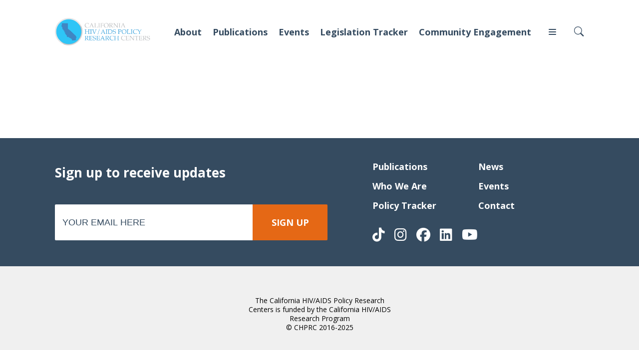

--- FILE ---
content_type: text/html; charset=UTF-8
request_url: https://chprc.org/press-releases/
body_size: 29743
content:
<meta name='robots' content='index, follow, max-image-preview:large, max-snippet:-1, max-video-preview:-1' />
	<style>img:is([sizes="auto" i], [sizes^="auto," i]) { contain-intrinsic-size: 3000px 1500px }</style>
	
	<!-- This site is optimized with the Yoast SEO plugin v26.7 - https://yoast.com/wordpress/plugins/seo/ -->
	<title>Press Releases - CHPRC</title>
	<link rel="canonical" href="https://chprc.org/press-releases/" />
	<meta property="og:locale" content="en_US" />
	<meta property="og:type" content="article" />
	<meta property="og:title" content="Press Releases - CHPRC" />
	<meta property="og:url" content="https://chprc.org/press-releases/" />
	<meta property="og:site_name" content="CHPRC" />
	<meta property="og:image" content="https://chprc.org/wp-content/uploads/2022/06/CHPRC-Meta-R1-A.jpg" />
	<meta property="og:image:width" content="1200" />
	<meta property="og:image:height" content="630" />
	<meta property="og:image:type" content="image/jpeg" />
	<meta name="twitter:card" content="summary_large_image" />
	<meta name="twitter:label1" content="Written by" />
	<meta name="twitter:data1" content="Alexander P." />
	<script type="application/ld+json" class="yoast-schema-graph">{"@context":"https://schema.org","@graph":[{"@type":"WebPage","@id":"https://chprc.org/press-releases/","url":"https://chprc.org/press-releases/","name":"Press Releases - CHPRC","isPartOf":{"@id":"https://chprc.org/#website"},"datePublished":"2022-06-10T16:50:23+00:00","breadcrumb":{"@id":"https://chprc.org/press-releases/#breadcrumb"},"inLanguage":"en-US","potentialAction":[{"@type":"ReadAction","target":["https://chprc.org/press-releases/"]}]},{"@type":"BreadcrumbList","@id":"https://chprc.org/press-releases/#breadcrumb","itemListElement":[{"@type":"ListItem","position":1,"name":"Home","item":"https://chprc.org/"},{"@type":"ListItem","position":2,"name":"Press Releases"}]},{"@type":"WebSite","@id":"https://chprc.org/#website","url":"https://chprc.org/","name":"CHPRC","description":"California HIV/AIDS Policy Research Centers","publisher":{"@id":"https://chprc.org/#organization"},"potentialAction":[{"@type":"SearchAction","target":{"@type":"EntryPoint","urlTemplate":"https://chprc.org/?s={search_term_string}"},"query-input":{"@type":"PropertyValueSpecification","valueRequired":true,"valueName":"search_term_string"}}],"inLanguage":"en-US"},{"@type":"Organization","@id":"https://chprc.org/#organization","name":"CHPRC","url":"https://chprc.org/","logo":{"@type":"ImageObject","inLanguage":"en-US","@id":"https://chprc.org/#/schema/logo/image/","url":"https://chprc.org/wp-content/uploads/2022/06/CHRPC-LOGO.png","contentUrl":"https://chprc.org/wp-content/uploads/2022/06/CHRPC-LOGO.png","width":12454,"height":3458,"caption":"CHPRC"},"image":{"@id":"https://chprc.org/#/schema/logo/image/"}}]}</script>
	<!-- / Yoast SEO plugin. -->


<link rel='dns-prefetch' href='//www.googletagmanager.com' />
<link rel='dns-prefetch' href='//fonts.googleapis.com' />
<link rel="alternate" type="application/rss+xml" title="CHPRC &raquo; Feed" href="https://chprc.org/feed/" />
<link rel="alternate" type="application/rss+xml" title="CHPRC &raquo; Comments Feed" href="https://chprc.org/comments/feed/" />
<script>
window._wpemojiSettings = {"baseUrl":"https:\/\/s.w.org\/images\/core\/emoji\/16.0.1\/72x72\/","ext":".png","svgUrl":"https:\/\/s.w.org\/images\/core\/emoji\/16.0.1\/svg\/","svgExt":".svg","source":{"concatemoji":"https:\/\/chprc.org\/wp-includes\/js\/wp-emoji-release.min.js?ver=6.8.3"}};
/*! This file is auto-generated */
!function(s,n){var o,i,e;function c(e){try{var t={supportTests:e,timestamp:(new Date).valueOf()};sessionStorage.setItem(o,JSON.stringify(t))}catch(e){}}function p(e,t,n){e.clearRect(0,0,e.canvas.width,e.canvas.height),e.fillText(t,0,0);var t=new Uint32Array(e.getImageData(0,0,e.canvas.width,e.canvas.height).data),a=(e.clearRect(0,0,e.canvas.width,e.canvas.height),e.fillText(n,0,0),new Uint32Array(e.getImageData(0,0,e.canvas.width,e.canvas.height).data));return t.every(function(e,t){return e===a[t]})}function u(e,t){e.clearRect(0,0,e.canvas.width,e.canvas.height),e.fillText(t,0,0);for(var n=e.getImageData(16,16,1,1),a=0;a<n.data.length;a++)if(0!==n.data[a])return!1;return!0}function f(e,t,n,a){switch(t){case"flag":return n(e,"\ud83c\udff3\ufe0f\u200d\u26a7\ufe0f","\ud83c\udff3\ufe0f\u200b\u26a7\ufe0f")?!1:!n(e,"\ud83c\udde8\ud83c\uddf6","\ud83c\udde8\u200b\ud83c\uddf6")&&!n(e,"\ud83c\udff4\udb40\udc67\udb40\udc62\udb40\udc65\udb40\udc6e\udb40\udc67\udb40\udc7f","\ud83c\udff4\u200b\udb40\udc67\u200b\udb40\udc62\u200b\udb40\udc65\u200b\udb40\udc6e\u200b\udb40\udc67\u200b\udb40\udc7f");case"emoji":return!a(e,"\ud83e\udedf")}return!1}function g(e,t,n,a){var r="undefined"!=typeof WorkerGlobalScope&&self instanceof WorkerGlobalScope?new OffscreenCanvas(300,150):s.createElement("canvas"),o=r.getContext("2d",{willReadFrequently:!0}),i=(o.textBaseline="top",o.font="600 32px Arial",{});return e.forEach(function(e){i[e]=t(o,e,n,a)}),i}function t(e){var t=s.createElement("script");t.src=e,t.defer=!0,s.head.appendChild(t)}"undefined"!=typeof Promise&&(o="wpEmojiSettingsSupports",i=["flag","emoji"],n.supports={everything:!0,everythingExceptFlag:!0},e=new Promise(function(e){s.addEventListener("DOMContentLoaded",e,{once:!0})}),new Promise(function(t){var n=function(){try{var e=JSON.parse(sessionStorage.getItem(o));if("object"==typeof e&&"number"==typeof e.timestamp&&(new Date).valueOf()<e.timestamp+604800&&"object"==typeof e.supportTests)return e.supportTests}catch(e){}return null}();if(!n){if("undefined"!=typeof Worker&&"undefined"!=typeof OffscreenCanvas&&"undefined"!=typeof URL&&URL.createObjectURL&&"undefined"!=typeof Blob)try{var e="postMessage("+g.toString()+"("+[JSON.stringify(i),f.toString(),p.toString(),u.toString()].join(",")+"));",a=new Blob([e],{type:"text/javascript"}),r=new Worker(URL.createObjectURL(a),{name:"wpTestEmojiSupports"});return void(r.onmessage=function(e){c(n=e.data),r.terminate(),t(n)})}catch(e){}c(n=g(i,f,p,u))}t(n)}).then(function(e){for(var t in e)n.supports[t]=e[t],n.supports.everything=n.supports.everything&&n.supports[t],"flag"!==t&&(n.supports.everythingExceptFlag=n.supports.everythingExceptFlag&&n.supports[t]);n.supports.everythingExceptFlag=n.supports.everythingExceptFlag&&!n.supports.flag,n.DOMReady=!1,n.readyCallback=function(){n.DOMReady=!0}}).then(function(){return e}).then(function(){var e;n.supports.everything||(n.readyCallback(),(e=n.source||{}).concatemoji?t(e.concatemoji):e.wpemoji&&e.twemoji&&(t(e.twemoji),t(e.wpemoji)))}))}((window,document),window._wpemojiSettings);
</script>
<link rel='stylesheet' id='astra-theme-css-css' href='https://chprc.org/wp-content/themes/astra/assets/css/minified/frontend.min.css?ver=4.11.10' media='all' />
<style id='astra-theme-css-inline-css'>
.ast-no-sidebar .entry-content .alignfull {margin-left: calc( -50vw + 50%);margin-right: calc( -50vw + 50%);max-width: 100vw;width: 100vw;}.ast-no-sidebar .entry-content .alignwide {margin-left: calc(-41vw + 50%);margin-right: calc(-41vw + 50%);max-width: unset;width: unset;}.ast-no-sidebar .entry-content .alignfull .alignfull,.ast-no-sidebar .entry-content .alignfull .alignwide,.ast-no-sidebar .entry-content .alignwide .alignfull,.ast-no-sidebar .entry-content .alignwide .alignwide,.ast-no-sidebar .entry-content .wp-block-column .alignfull,.ast-no-sidebar .entry-content .wp-block-column .alignwide{width: 100%;margin-left: auto;margin-right: auto;}.wp-block-gallery,.blocks-gallery-grid {margin: 0;}.wp-block-separator {max-width: 100px;}.wp-block-separator.is-style-wide,.wp-block-separator.is-style-dots {max-width: none;}.entry-content .has-2-columns .wp-block-column:first-child {padding-right: 10px;}.entry-content .has-2-columns .wp-block-column:last-child {padding-left: 10px;}@media (max-width: 782px) {.entry-content .wp-block-columns .wp-block-column {flex-basis: 100%;}.entry-content .has-2-columns .wp-block-column:first-child {padding-right: 0;}.entry-content .has-2-columns .wp-block-column:last-child {padding-left: 0;}}body .entry-content .wp-block-latest-posts {margin-left: 0;}body .entry-content .wp-block-latest-posts li {list-style: none;}.ast-no-sidebar .ast-container .entry-content .wp-block-latest-posts {margin-left: 0;}.ast-header-break-point .entry-content .alignwide {margin-left: auto;margin-right: auto;}.entry-content .blocks-gallery-item img {margin-bottom: auto;}.wp-block-pullquote {border-top: 4px solid #555d66;border-bottom: 4px solid #555d66;color: #40464d;}:root{--ast-post-nav-space:0;--ast-container-default-xlg-padding:3em;--ast-container-default-lg-padding:3em;--ast-container-default-slg-padding:2em;--ast-container-default-md-padding:3em;--ast-container-default-sm-padding:3em;--ast-container-default-xs-padding:2.4em;--ast-container-default-xxs-padding:1.8em;--ast-code-block-background:#EEEEEE;--ast-comment-inputs-background:#FAFAFA;--ast-normal-container-width:1200px;--ast-narrow-container-width:750px;--ast-blog-title-font-weight:normal;--ast-blog-meta-weight:inherit;--ast-global-color-primary:var(--ast-global-color-5);--ast-global-color-secondary:var(--ast-global-color-4);--ast-global-color-alternate-background:var(--ast-global-color-7);--ast-global-color-subtle-background:var(--ast-global-color-6);--ast-bg-style-guide:#F8FAFC;--ast-shadow-style-guide:0px 0px 4px 0 #00000057;--ast-global-dark-bg-style:#fff;--ast-global-dark-lfs:#fbfbfb;--ast-widget-bg-color:#fafafa;--ast-wc-container-head-bg-color:#fbfbfb;--ast-title-layout-bg:#eeeeee;--ast-search-border-color:#e7e7e7;--ast-lifter-hover-bg:#e6e6e6;--ast-gallery-block-color:#000;--srfm-color-input-label:var(--ast-global-color-2);}html{font-size:93.75%;}a{color:var(--ast-global-color-0);}a:hover,a:focus{color:var(--ast-global-color-1);}body,button,input,select,textarea,.ast-button,.ast-custom-button{font-family:-apple-system,BlinkMacSystemFont,Segoe UI,Roboto,Oxygen-Sans,Ubuntu,Cantarell,Helvetica Neue,sans-serif;font-weight:inherit;font-size:15px;font-size:1rem;line-height:var(--ast-body-line-height,1.65em);}blockquote{color:var(--ast-global-color-3);}.ast-site-identity .site-title a{color:var(--ast-global-color-2);}.site-title{font-size:35px;font-size:2.33333333333rem;display:block;}.site-header .site-description{font-size:15px;font-size:1rem;display:none;}.entry-title{font-size:26px;font-size:1.73333333333rem;}.archive .ast-article-post .ast-article-inner,.blog .ast-article-post .ast-article-inner,.archive .ast-article-post .ast-article-inner:hover,.blog .ast-article-post .ast-article-inner:hover{overflow:hidden;}h1,.entry-content :where(h1){font-size:40px;font-size:2.66666666667rem;line-height:1.4em;}h2,.entry-content :where(h2){font-size:32px;font-size:2.13333333333rem;line-height:1.3em;}h3,.entry-content :where(h3){font-size:26px;font-size:1.73333333333rem;line-height:1.3em;}h4,.entry-content :where(h4){font-size:24px;font-size:1.6rem;line-height:1.2em;}h5,.entry-content :where(h5){font-size:20px;font-size:1.33333333333rem;line-height:1.2em;}h6,.entry-content :where(h6){font-size:16px;font-size:1.06666666667rem;line-height:1.25em;}::selection{background-color:var(--ast-global-color-0);color:#ffffff;}body,h1,h2,h3,h4,h5,h6,.entry-title a,.entry-content :where(h1,h2,h3,h4,h5,h6){color:var(--ast-global-color-3);}.tagcloud a:hover,.tagcloud a:focus,.tagcloud a.current-item{color:#ffffff;border-color:var(--ast-global-color-0);background-color:var(--ast-global-color-0);}input:focus,input[type="text"]:focus,input[type="email"]:focus,input[type="url"]:focus,input[type="password"]:focus,input[type="reset"]:focus,input[type="search"]:focus,textarea:focus{border-color:var(--ast-global-color-0);}input[type="radio"]:checked,input[type=reset],input[type="checkbox"]:checked,input[type="checkbox"]:hover:checked,input[type="checkbox"]:focus:checked,input[type=range]::-webkit-slider-thumb{border-color:var(--ast-global-color-0);background-color:var(--ast-global-color-0);box-shadow:none;}.site-footer a:hover + .post-count,.site-footer a:focus + .post-count{background:var(--ast-global-color-0);border-color:var(--ast-global-color-0);}.single .nav-links .nav-previous,.single .nav-links .nav-next{color:var(--ast-global-color-0);}.entry-meta,.entry-meta *{line-height:1.45;color:var(--ast-global-color-0);}.entry-meta a:not(.ast-button):hover,.entry-meta a:not(.ast-button):hover *,.entry-meta a:not(.ast-button):focus,.entry-meta a:not(.ast-button):focus *,.page-links > .page-link,.page-links .page-link:hover,.post-navigation a:hover{color:var(--ast-global-color-1);}#cat option,.secondary .calendar_wrap thead a,.secondary .calendar_wrap thead a:visited{color:var(--ast-global-color-0);}.secondary .calendar_wrap #today,.ast-progress-val span{background:var(--ast-global-color-0);}.secondary a:hover + .post-count,.secondary a:focus + .post-count{background:var(--ast-global-color-0);border-color:var(--ast-global-color-0);}.calendar_wrap #today > a{color:#ffffff;}.page-links .page-link,.single .post-navigation a{color:var(--ast-global-color-0);}.ast-search-menu-icon .search-form button.search-submit{padding:0 4px;}.ast-search-menu-icon form.search-form{padding-right:0;}.ast-search-menu-icon.slide-search input.search-field{width:0;}.ast-header-search .ast-search-menu-icon.ast-dropdown-active .search-form,.ast-header-search .ast-search-menu-icon.ast-dropdown-active .search-field:focus{transition:all 0.2s;}.search-form input.search-field:focus{outline:none;}.widget-title,.widget .wp-block-heading{font-size:21px;font-size:1.4rem;color:var(--ast-global-color-3);}#secondary,#secondary button,#secondary input,#secondary select,#secondary textarea{font-size:15px;font-size:1rem;}.ast-search-menu-icon.slide-search a:focus-visible:focus-visible,.astra-search-icon:focus-visible,#close:focus-visible,a:focus-visible,.ast-menu-toggle:focus-visible,.site .skip-link:focus-visible,.wp-block-loginout input:focus-visible,.wp-block-search.wp-block-search__button-inside .wp-block-search__inside-wrapper,.ast-header-navigation-arrow:focus-visible,.ast-orders-table__row .ast-orders-table__cell:focus-visible,a#ast-apply-coupon:focus-visible,#ast-apply-coupon:focus-visible,#close:focus-visible,.button.search-submit:focus-visible,#search_submit:focus,.normal-search:focus-visible,.ast-header-account-wrap:focus-visible,.astra-cart-drawer-close:focus,.ast-single-variation:focus,.ast-button:focus{outline-style:dotted;outline-color:inherit;outline-width:thin;}input:focus,input[type="text"]:focus,input[type="email"]:focus,input[type="url"]:focus,input[type="password"]:focus,input[type="reset"]:focus,input[type="search"]:focus,input[type="number"]:focus,textarea:focus,.wp-block-search__input:focus,[data-section="section-header-mobile-trigger"] .ast-button-wrap .ast-mobile-menu-trigger-minimal:focus,.ast-mobile-popup-drawer.active .menu-toggle-close:focus,#ast-scroll-top:focus,#coupon_code:focus,#ast-coupon-code:focus{border-style:dotted;border-color:inherit;border-width:thin;}input{outline:none;}.ast-logo-title-inline .site-logo-img{padding-right:1em;}body .ast-oembed-container *{position:absolute;top:0;width:100%;height:100%;left:0;}body .wp-block-embed-pocket-casts .ast-oembed-container *{position:unset;}.ast-single-post-featured-section + article {margin-top: 2em;}.site-content .ast-single-post-featured-section img {width: 100%;overflow: hidden;object-fit: cover;}.site > .ast-single-related-posts-container {margin-top: 0;}@media (min-width: 922px) {.ast-desktop .ast-container--narrow {max-width: var(--ast-narrow-container-width);margin: 0 auto;}}#secondary {margin: 4em 0 2.5em;word-break: break-word;line-height: 2;}#secondary li {margin-bottom: 0.75em;}#secondary li:last-child {margin-bottom: 0;}@media (max-width: 768px) {.js_active .ast-plain-container.ast-single-post #secondary {margin-top: 1.5em;}}.ast-separate-container.ast-two-container #secondary .widget {background-color: #fff;padding: 2em;margin-bottom: 2em;}@media (min-width: 993px) {.ast-left-sidebar #secondary {padding-right: 60px;}.ast-right-sidebar #secondary {padding-left: 60px;}}@media (max-width: 993px) {.ast-right-sidebar #secondary {padding-left: 30px;}.ast-left-sidebar #secondary {padding-right: 30px;}}@media (min-width: 993px) {.ast-page-builder-template.ast-left-sidebar #secondary {padding-left: 60px;}.ast-page-builder-template.ast-right-sidebar #secondary {padding-right: 60px;}}@media (max-width: 993px) {.ast-page-builder-template.ast-right-sidebar #secondary {padding-right: 30px;}.ast-page-builder-template.ast-left-sidebar #secondary {padding-left: 30px;}}@media (max-width:921.9px){#ast-desktop-header{display:none;}}@media (min-width:922px){#ast-mobile-header{display:none;}}.wp-block-buttons.aligncenter{justify-content:center;}@media (max-width:921px){.ast-theme-transparent-header #primary,.ast-theme-transparent-header #secondary{padding:0;}}@media (max-width:921px){.ast-plain-container.ast-no-sidebar #primary{padding:0;}}.ast-plain-container.ast-no-sidebar #primary{margin-top:0;margin-bottom:0;}@media (min-width:1200px){.wp-block-group .has-background{padding:20px;}}@media (min-width:1200px){.wp-block-cover-image.alignwide .wp-block-cover__inner-container,.wp-block-cover.alignwide .wp-block-cover__inner-container,.wp-block-cover-image.alignfull .wp-block-cover__inner-container,.wp-block-cover.alignfull .wp-block-cover__inner-container{width:100%;}}.wp-block-columns{margin-bottom:unset;}.wp-block-image.size-full{margin:2rem 0;}.wp-block-separator.has-background{padding:0;}.wp-block-gallery{margin-bottom:1.6em;}.wp-block-group{padding-top:4em;padding-bottom:4em;}.wp-block-group__inner-container .wp-block-columns:last-child,.wp-block-group__inner-container :last-child,.wp-block-table table{margin-bottom:0;}.blocks-gallery-grid{width:100%;}.wp-block-navigation-link__content{padding:5px 0;}.wp-block-group .wp-block-group .has-text-align-center,.wp-block-group .wp-block-column .has-text-align-center{max-width:100%;}.has-text-align-center{margin:0 auto;}@media (min-width:1200px){.wp-block-cover__inner-container,.alignwide .wp-block-group__inner-container,.alignfull .wp-block-group__inner-container{max-width:1200px;margin:0 auto;}.wp-block-group.alignnone,.wp-block-group.aligncenter,.wp-block-group.alignleft,.wp-block-group.alignright,.wp-block-group.alignwide,.wp-block-columns.alignwide{margin:2rem 0 1rem 0;}}@media (max-width:1200px){.wp-block-group{padding:3em;}.wp-block-group .wp-block-group{padding:1.5em;}.wp-block-columns,.wp-block-column{margin:1rem 0;}}@media (min-width:921px){.wp-block-columns .wp-block-group{padding:2em;}}@media (max-width:544px){.wp-block-cover-image .wp-block-cover__inner-container,.wp-block-cover .wp-block-cover__inner-container{width:unset;}.wp-block-cover,.wp-block-cover-image{padding:2em 0;}.wp-block-group,.wp-block-cover{padding:2em;}.wp-block-media-text__media img,.wp-block-media-text__media video{width:unset;max-width:100%;}.wp-block-media-text.has-background .wp-block-media-text__content{padding:1em;}}.wp-block-image.aligncenter{margin-left:auto;margin-right:auto;}.wp-block-table.aligncenter{margin-left:auto;margin-right:auto;}@media (min-width:544px){.entry-content .wp-block-media-text.has-media-on-the-right .wp-block-media-text__content{padding:0 8% 0 0;}.entry-content .wp-block-media-text .wp-block-media-text__content{padding:0 0 0 8%;}.ast-plain-container .site-content .entry-content .has-custom-content-position.is-position-bottom-left > *,.ast-plain-container .site-content .entry-content .has-custom-content-position.is-position-bottom-right > *,.ast-plain-container .site-content .entry-content .has-custom-content-position.is-position-top-left > *,.ast-plain-container .site-content .entry-content .has-custom-content-position.is-position-top-right > *,.ast-plain-container .site-content .entry-content .has-custom-content-position.is-position-center-right > *,.ast-plain-container .site-content .entry-content .has-custom-content-position.is-position-center-left > *{margin:0;}}@media (max-width:544px){.entry-content .wp-block-media-text .wp-block-media-text__content{padding:8% 0;}.wp-block-media-text .wp-block-media-text__media img{width:auto;max-width:100%;}}.wp-block-buttons .wp-block-button.is-style-outline .wp-block-button__link.wp-element-button,.ast-outline-button,.wp-block-uagb-buttons-child .uagb-buttons-repeater.ast-outline-button{border-top-width:2px;border-right-width:2px;border-bottom-width:2px;border-left-width:2px;font-family:inherit;font-weight:inherit;line-height:1em;}.wp-block-button .wp-block-button__link.wp-element-button.is-style-outline:not(.has-background),.wp-block-button.is-style-outline>.wp-block-button__link.wp-element-button:not(.has-background),.ast-outline-button{background-color:transparent;}.entry-content[data-ast-blocks-layout] > figure{margin-bottom:1em;}#page{display:flex;flex-direction:column;min-height:100vh;}.ast-404-layout-1 h1.page-title{color:var(--ast-global-color-2);}.single .post-navigation a{line-height:1em;height:inherit;}.error-404 .page-sub-title{font-size:1.5rem;font-weight:inherit;}.search .site-content .content-area .search-form{margin-bottom:0;}#page .site-content{flex-grow:1;}.widget{margin-bottom:1.25em;}#secondary li{line-height:1.5em;}#secondary .wp-block-group h2{margin-bottom:0.7em;}#secondary h2{font-size:1.7rem;}.ast-separate-container .ast-article-post,.ast-separate-container .ast-article-single,.ast-separate-container .comment-respond{padding:3em;}.ast-separate-container .ast-article-single .ast-article-single{padding:0;}.ast-article-single .wp-block-post-template-is-layout-grid{padding-left:0;}.ast-separate-container .comments-title,.ast-narrow-container .comments-title{padding:1.5em 2em;}.ast-page-builder-template .comment-form-textarea,.ast-comment-formwrap .ast-grid-common-col{padding:0;}.ast-comment-formwrap{padding:0;display:inline-flex;column-gap:20px;width:100%;margin-left:0;margin-right:0;}.comments-area textarea#comment:focus,.comments-area textarea#comment:active,.comments-area .ast-comment-formwrap input[type="text"]:focus,.comments-area .ast-comment-formwrap input[type="text"]:active {box-shadow:none;outline:none;}.archive.ast-page-builder-template .entry-header{margin-top:2em;}.ast-page-builder-template .ast-comment-formwrap{width:100%;}.entry-title{margin-bottom:0.5em;}.ast-archive-description p{font-size:inherit;font-weight:inherit;line-height:inherit;}.ast-separate-container .ast-comment-list li.depth-1,.hentry{margin-bottom:2em;}@media (min-width:921px){.ast-left-sidebar.ast-page-builder-template #secondary,.archive.ast-right-sidebar.ast-page-builder-template .site-main{padding-left:20px;padding-right:20px;}}@media (max-width:544px){.ast-comment-formwrap.ast-row{column-gap:10px;display:inline-block;}#ast-commentform .ast-grid-common-col{position:relative;width:100%;}}@media (min-width:1201px){.ast-separate-container .ast-article-post,.ast-separate-container .ast-article-single,.ast-separate-container .ast-author-box,.ast-separate-container .ast-404-layout-1,.ast-separate-container .no-results{padding:3em;}}@media (max-width:921px){.ast-separate-container #primary,.ast-separate-container #secondary{padding:1.5em 0;}#primary,#secondary{padding:1.5em 0;margin:0;}.ast-left-sidebar #content > .ast-container{display:flex;flex-direction:column-reverse;width:100%;}}@media (max-width:921px){#secondary.secondary{padding-top:0;}.ast-separate-container.ast-right-sidebar #secondary{padding-left:1em;padding-right:1em;}.ast-separate-container.ast-two-container #secondary{padding-left:0;padding-right:0;}.ast-page-builder-template .entry-header #secondary,.ast-page-builder-template #secondary{margin-top:1.5em;}}@media (max-width:921px){.ast-right-sidebar #primary{padding-right:0;}.ast-page-builder-template.ast-left-sidebar #secondary,.ast-page-builder-template.ast-right-sidebar #secondary{padding-right:20px;padding-left:20px;}.ast-right-sidebar #secondary,.ast-left-sidebar #primary{padding-left:0;}.ast-left-sidebar #secondary{padding-right:0;}}@media (min-width:922px){.ast-separate-container.ast-right-sidebar #primary,.ast-separate-container.ast-left-sidebar #primary{border:0;}.search-no-results.ast-separate-container #primary{margin-bottom:4em;}}@media (min-width:922px){.ast-right-sidebar #primary{border-right:1px solid var(--ast-border-color);}.ast-left-sidebar #primary{border-left:1px solid var(--ast-border-color);}.ast-right-sidebar #secondary{border-left:1px solid var(--ast-border-color);margin-left:-1px;}.ast-left-sidebar #secondary{border-right:1px solid var(--ast-border-color);margin-right:-1px;}.ast-separate-container.ast-two-container.ast-right-sidebar #secondary{padding-left:30px;padding-right:0;}.ast-separate-container.ast-two-container.ast-left-sidebar #secondary{padding-right:30px;padding-left:0;}.ast-separate-container.ast-right-sidebar #secondary,.ast-separate-container.ast-left-sidebar #secondary{border:0;margin-left:auto;margin-right:auto;}.ast-separate-container.ast-two-container #secondary .widget:last-child{margin-bottom:0;}}.wp-block-button .wp-block-button__link{color:#ffffff;}.wp-block-button .wp-block-button__link:hover,.wp-block-button .wp-block-button__link:focus{color:#ffffff;background-color:var(--ast-global-color-1);border-color:var(--ast-global-color-1);}.wp-block-button .wp-block-button__link{border-top-width:0;border-right-width:0;border-left-width:0;border-bottom-width:0;border-color:var(--ast-global-color-0);background-color:var(--ast-global-color-0);color:#ffffff;font-family:inherit;font-weight:inherit;line-height:1em;padding-top:10px;padding-right:40px;padding-bottom:10px;padding-left:40px;}.menu-toggle,button,.ast-button,.ast-custom-button,.button,input#submit,input[type="button"],input[type="submit"],input[type="reset"],.search .search-submit{border-style:solid;border-top-width:0;border-right-width:0;border-left-width:0;border-bottom-width:0;color:#ffffff;border-color:var(--ast-global-color-0);background-color:var(--ast-global-color-0);padding-top:10px;padding-right:40px;padding-bottom:10px;padding-left:40px;font-family:inherit;font-weight:inherit;line-height:1em;}button:focus,.menu-toggle:hover,button:hover,.ast-button:hover,.ast-custom-button:hover .button:hover,.ast-custom-button:hover ,input[type=reset]:hover,input[type=reset]:focus,input#submit:hover,input#submit:focus,input[type="button"]:hover,input[type="button"]:focus,input[type="submit"]:hover,input[type="submit"]:focus{color:#ffffff;background-color:var(--ast-global-color-1);border-color:var(--ast-global-color-1);}form[CLASS*="wp-block-search__"].wp-block-search .wp-block-search__inside-wrapper .wp-block-search__button.has-icon{padding-top:calc(10px - 3px);padding-right:calc(40px - 3px);padding-bottom:calc(10px - 3px);padding-left:calc(40px - 3px);}@media (max-width:921px){.ast-mobile-header-stack .main-header-bar .ast-search-menu-icon{display:inline-block;}.ast-header-break-point.ast-header-custom-item-outside .ast-mobile-header-stack .main-header-bar .ast-search-icon{margin:0;}.ast-comment-avatar-wrap img{max-width:2.5em;}.ast-comment-meta{padding:0 1.8888em 1.3333em;}.ast-separate-container .ast-comment-list li.depth-1{padding:1.5em 2.14em;}.ast-separate-container .comment-respond{padding:2em 2.14em;}}@media (min-width:544px){.ast-container{max-width:100%;}}@media (max-width:544px){.ast-separate-container .ast-article-post,.ast-separate-container .ast-article-single,.ast-separate-container .comments-title,.ast-separate-container .ast-archive-description{padding:1.5em 1em;}.ast-separate-container #content .ast-container{padding-left:0.54em;padding-right:0.54em;}.ast-separate-container .ast-comment-list .bypostauthor{padding:.5em;}.ast-search-menu-icon.ast-dropdown-active .search-field{width:170px;}.ast-separate-container #secondary{padding-top:0;}.ast-separate-container.ast-two-container #secondary .widget{margin-bottom:1.5em;padding-left:1em;padding-right:1em;}} #ast-mobile-header .ast-site-header-cart-li a{pointer-events:none;}.ast-no-sidebar.ast-separate-container .entry-content .alignfull {margin-left: -6.67em;margin-right: -6.67em;width: auto;}@media (max-width: 1200px) {.ast-no-sidebar.ast-separate-container .entry-content .alignfull {margin-left: -2.4em;margin-right: -2.4em;}}@media (max-width: 768px) {.ast-no-sidebar.ast-separate-container .entry-content .alignfull {margin-left: -2.14em;margin-right: -2.14em;}}@media (max-width: 544px) {.ast-no-sidebar.ast-separate-container .entry-content .alignfull {margin-left: -1em;margin-right: -1em;}}.ast-no-sidebar.ast-separate-container .entry-content .alignwide {margin-left: -20px;margin-right: -20px;}.ast-no-sidebar.ast-separate-container .entry-content .wp-block-column .alignfull,.ast-no-sidebar.ast-separate-container .entry-content .wp-block-column .alignwide {margin-left: auto;margin-right: auto;width: 100%;}@media (max-width:921px){.site-title{display:block;}.site-header .site-description{display:none;}h1,.entry-content :where(h1){font-size:30px;}h2,.entry-content :where(h2){font-size:25px;}h3,.entry-content :where(h3){font-size:20px;}}@media (max-width:544px){.site-title{display:block;}.site-header .site-description{display:none;}h1,.entry-content :where(h1){font-size:30px;}h2,.entry-content :where(h2){font-size:25px;}h3,.entry-content :where(h3){font-size:20px;}}@media (max-width:921px){html{font-size:85.5%;}}@media (max-width:544px){html{font-size:85.5%;}}@media (min-width:922px){.ast-container{max-width:1240px;}}@font-face {font-family: "Astra";src: url(https://chprc.org/wp-content/themes/astra/assets/fonts/astra.woff) format("woff"),url(https://chprc.org/wp-content/themes/astra/assets/fonts/astra.ttf) format("truetype"),url(https://chprc.org/wp-content/themes/astra/assets/fonts/astra.svg#astra) format("svg");font-weight: normal;font-style: normal;font-display: fallback;}@media (min-width:922px){.main-header-menu .sub-menu .menu-item.ast-left-align-sub-menu:hover > .sub-menu,.main-header-menu .sub-menu .menu-item.ast-left-align-sub-menu.focus > .sub-menu{margin-left:-0px;}}.site .comments-area{padding-bottom:3em;}.astra-icon-down_arrow::after {content: "\e900";font-family: Astra;}.astra-icon-close::after {content: "\e5cd";font-family: Astra;}.astra-icon-drag_handle::after {content: "\e25d";font-family: Astra;}.astra-icon-format_align_justify::after {content: "\e235";font-family: Astra;}.astra-icon-menu::after {content: "\e5d2";font-family: Astra;}.astra-icon-reorder::after {content: "\e8fe";font-family: Astra;}.astra-icon-search::after {content: "\e8b6";font-family: Astra;}.astra-icon-zoom_in::after {content: "\e56b";font-family: Astra;}.astra-icon-check-circle::after {content: "\e901";font-family: Astra;}.astra-icon-shopping-cart::after {content: "\f07a";font-family: Astra;}.astra-icon-shopping-bag::after {content: "\f290";font-family: Astra;}.astra-icon-shopping-basket::after {content: "\f291";font-family: Astra;}.astra-icon-circle-o::after {content: "\e903";font-family: Astra;}.astra-icon-certificate::after {content: "\e902";font-family: Astra;}blockquote {padding: 1.2em;}:root .has-ast-global-color-0-color{color:var(--ast-global-color-0);}:root .has-ast-global-color-0-background-color{background-color:var(--ast-global-color-0);}:root .wp-block-button .has-ast-global-color-0-color{color:var(--ast-global-color-0);}:root .wp-block-button .has-ast-global-color-0-background-color{background-color:var(--ast-global-color-0);}:root .has-ast-global-color-1-color{color:var(--ast-global-color-1);}:root .has-ast-global-color-1-background-color{background-color:var(--ast-global-color-1);}:root .wp-block-button .has-ast-global-color-1-color{color:var(--ast-global-color-1);}:root .wp-block-button .has-ast-global-color-1-background-color{background-color:var(--ast-global-color-1);}:root .has-ast-global-color-2-color{color:var(--ast-global-color-2);}:root .has-ast-global-color-2-background-color{background-color:var(--ast-global-color-2);}:root .wp-block-button .has-ast-global-color-2-color{color:var(--ast-global-color-2);}:root .wp-block-button .has-ast-global-color-2-background-color{background-color:var(--ast-global-color-2);}:root .has-ast-global-color-3-color{color:var(--ast-global-color-3);}:root .has-ast-global-color-3-background-color{background-color:var(--ast-global-color-3);}:root .wp-block-button .has-ast-global-color-3-color{color:var(--ast-global-color-3);}:root .wp-block-button .has-ast-global-color-3-background-color{background-color:var(--ast-global-color-3);}:root .has-ast-global-color-4-color{color:var(--ast-global-color-4);}:root .has-ast-global-color-4-background-color{background-color:var(--ast-global-color-4);}:root .wp-block-button .has-ast-global-color-4-color{color:var(--ast-global-color-4);}:root .wp-block-button .has-ast-global-color-4-background-color{background-color:var(--ast-global-color-4);}:root .has-ast-global-color-5-color{color:var(--ast-global-color-5);}:root .has-ast-global-color-5-background-color{background-color:var(--ast-global-color-5);}:root .wp-block-button .has-ast-global-color-5-color{color:var(--ast-global-color-5);}:root .wp-block-button .has-ast-global-color-5-background-color{background-color:var(--ast-global-color-5);}:root .has-ast-global-color-6-color{color:var(--ast-global-color-6);}:root .has-ast-global-color-6-background-color{background-color:var(--ast-global-color-6);}:root .wp-block-button .has-ast-global-color-6-color{color:var(--ast-global-color-6);}:root .wp-block-button .has-ast-global-color-6-background-color{background-color:var(--ast-global-color-6);}:root .has-ast-global-color-7-color{color:var(--ast-global-color-7);}:root .has-ast-global-color-7-background-color{background-color:var(--ast-global-color-7);}:root .wp-block-button .has-ast-global-color-7-color{color:var(--ast-global-color-7);}:root .wp-block-button .has-ast-global-color-7-background-color{background-color:var(--ast-global-color-7);}:root .has-ast-global-color-8-color{color:var(--ast-global-color-8);}:root .has-ast-global-color-8-background-color{background-color:var(--ast-global-color-8);}:root .wp-block-button .has-ast-global-color-8-color{color:var(--ast-global-color-8);}:root .wp-block-button .has-ast-global-color-8-background-color{background-color:var(--ast-global-color-8);}:root{--ast-global-color-0:#0170B9;--ast-global-color-1:#3a3a3a;--ast-global-color-2:#3a3a3a;--ast-global-color-3:#4B4F58;--ast-global-color-4:#F5F5F5;--ast-global-color-5:#FFFFFF;--ast-global-color-6:#E5E5E5;--ast-global-color-7:#424242;--ast-global-color-8:#000000;}:root {--ast-border-color : var(--ast-global-color-6);}.ast-single-entry-banner {-js-display: flex;display: flex;flex-direction: column;justify-content: center;text-align: center;position: relative;background: var(--ast-title-layout-bg);}.ast-single-entry-banner[data-banner-layout="layout-1"] {max-width: 1200px;background: inherit;padding: 20px 0;}.ast-single-entry-banner[data-banner-width-type="custom"] {margin: 0 auto;width: 100%;}.ast-single-entry-banner + .site-content .entry-header {margin-bottom: 0;}.site .ast-author-avatar {--ast-author-avatar-size: ;}a.ast-underline-text {text-decoration: underline;}.ast-container > .ast-terms-link {position: relative;display: block;}a.ast-button.ast-badge-tax {padding: 4px 8px;border-radius: 3px;font-size: inherit;}header.entry-header > *:not(:last-child){margin-bottom:10px;}.ast-archive-entry-banner {-js-display: flex;display: flex;flex-direction: column;justify-content: center;text-align: center;position: relative;background: var(--ast-title-layout-bg);}.ast-archive-entry-banner[data-banner-width-type="custom"] {margin: 0 auto;width: 100%;}.ast-archive-entry-banner[data-banner-layout="layout-1"] {background: inherit;padding: 20px 0;text-align: left;}body.archive .ast-archive-description{max-width:1200px;width:100%;text-align:left;padding-top:3em;padding-right:3em;padding-bottom:3em;padding-left:3em;}body.archive .ast-archive-description .ast-archive-title,body.archive .ast-archive-description .ast-archive-title *{font-size:40px;font-size:2.66666666667rem;}body.archive .ast-archive-description > *:not(:last-child){margin-bottom:10px;}@media (max-width:921px){body.archive .ast-archive-description{text-align:left;}}@media (max-width:544px){body.archive .ast-archive-description{text-align:left;}}.ast-breadcrumbs .trail-browse,.ast-breadcrumbs .trail-items,.ast-breadcrumbs .trail-items li{display:inline-block;margin:0;padding:0;border:none;background:inherit;text-indent:0;text-decoration:none;}.ast-breadcrumbs .trail-browse{font-size:inherit;font-style:inherit;font-weight:inherit;color:inherit;}.ast-breadcrumbs .trail-items{list-style:none;}.trail-items li::after{padding:0 0.3em;content:"\00bb";}.trail-items li:last-of-type::after{display:none;}h1,h2,h3,h4,h5,h6,.entry-content :where(h1,h2,h3,h4,h5,h6){color:var(--ast-global-color-2);}@media (max-width:921px){.ast-builder-grid-row-container.ast-builder-grid-row-tablet-3-firstrow .ast-builder-grid-row > *:first-child,.ast-builder-grid-row-container.ast-builder-grid-row-tablet-3-lastrow .ast-builder-grid-row > *:last-child{grid-column:1 / -1;}}@media (max-width:544px){.ast-builder-grid-row-container.ast-builder-grid-row-mobile-3-firstrow .ast-builder-grid-row > *:first-child,.ast-builder-grid-row-container.ast-builder-grid-row-mobile-3-lastrow .ast-builder-grid-row > *:last-child{grid-column:1 / -1;}}.ast-builder-layout-element[data-section="title_tagline"]{display:flex;}@media (max-width:921px){.ast-header-break-point .ast-builder-layout-element[data-section="title_tagline"]{display:flex;}}@media (max-width:544px){.ast-header-break-point .ast-builder-layout-element[data-section="title_tagline"]{display:flex;}}.ast-builder-menu-1{font-family:inherit;font-weight:inherit;}.ast-builder-menu-1 .sub-menu,.ast-builder-menu-1 .inline-on-mobile .sub-menu{border-top-width:2px;border-bottom-width:0px;border-right-width:0px;border-left-width:0px;border-color:var(--ast-global-color-0);border-style:solid;}.ast-builder-menu-1 .sub-menu .sub-menu{top:-2px;}.ast-builder-menu-1 .main-header-menu > .menu-item > .sub-menu,.ast-builder-menu-1 .main-header-menu > .menu-item > .astra-full-megamenu-wrapper{margin-top:0px;}.ast-desktop .ast-builder-menu-1 .main-header-menu > .menu-item > .sub-menu:before,.ast-desktop .ast-builder-menu-1 .main-header-menu > .menu-item > .astra-full-megamenu-wrapper:before{height:calc( 0px + 2px + 5px );}.ast-desktop .ast-builder-menu-1 .menu-item .sub-menu .menu-link{border-style:none;}@media (max-width:921px){.ast-header-break-point .ast-builder-menu-1 .menu-item.menu-item-has-children > .ast-menu-toggle{top:0;}.ast-builder-menu-1 .inline-on-mobile .menu-item.menu-item-has-children > .ast-menu-toggle{right:-15px;}.ast-builder-menu-1 .menu-item-has-children > .menu-link:after{content:unset;}.ast-builder-menu-1 .main-header-menu > .menu-item > .sub-menu,.ast-builder-menu-1 .main-header-menu > .menu-item > .astra-full-megamenu-wrapper{margin-top:0;}}@media (max-width:544px){.ast-header-break-point .ast-builder-menu-1 .menu-item.menu-item-has-children > .ast-menu-toggle{top:0;}.ast-builder-menu-1 .main-header-menu > .menu-item > .sub-menu,.ast-builder-menu-1 .main-header-menu > .menu-item > .astra-full-megamenu-wrapper{margin-top:0;}}.ast-builder-menu-1{display:flex;}@media (max-width:921px){.ast-header-break-point .ast-builder-menu-1{display:flex;}}@media (max-width:544px){.ast-header-break-point .ast-builder-menu-1{display:flex;}}.site-below-footer-wrap{padding-top:20px;padding-bottom:20px;}.site-below-footer-wrap[data-section="section-below-footer-builder"]{background-color:var( --ast-global-color-primary,--ast-global-color-4 );min-height:80px;border-style:solid;border-width:0px;border-top-width:1px;border-top-color:var(--ast-global-color-subtle-background,--ast-global-color-6);}.site-below-footer-wrap[data-section="section-below-footer-builder"] .ast-builder-grid-row{max-width:1200px;min-height:80px;margin-left:auto;margin-right:auto;}.site-below-footer-wrap[data-section="section-below-footer-builder"] .ast-builder-grid-row,.site-below-footer-wrap[data-section="section-below-footer-builder"] .site-footer-section{align-items:flex-start;}.site-below-footer-wrap[data-section="section-below-footer-builder"].ast-footer-row-inline .site-footer-section{display:flex;margin-bottom:0;}.ast-builder-grid-row-full .ast-builder-grid-row{grid-template-columns:1fr;}@media (max-width:921px){.site-below-footer-wrap[data-section="section-below-footer-builder"].ast-footer-row-tablet-inline .site-footer-section{display:flex;margin-bottom:0;}.site-below-footer-wrap[data-section="section-below-footer-builder"].ast-footer-row-tablet-stack .site-footer-section{display:block;margin-bottom:10px;}.ast-builder-grid-row-container.ast-builder-grid-row-tablet-full .ast-builder-grid-row{grid-template-columns:1fr;}}@media (max-width:544px){.site-below-footer-wrap[data-section="section-below-footer-builder"].ast-footer-row-mobile-inline .site-footer-section{display:flex;margin-bottom:0;}.site-below-footer-wrap[data-section="section-below-footer-builder"].ast-footer-row-mobile-stack .site-footer-section{display:block;margin-bottom:10px;}.ast-builder-grid-row-container.ast-builder-grid-row-mobile-full .ast-builder-grid-row{grid-template-columns:1fr;}}.site-below-footer-wrap[data-section="section-below-footer-builder"]{display:grid;}@media (max-width:921px){.ast-header-break-point .site-below-footer-wrap[data-section="section-below-footer-builder"]{display:grid;}}@media (max-width:544px){.ast-header-break-point .site-below-footer-wrap[data-section="section-below-footer-builder"]{display:grid;}}.ast-footer-copyright{text-align:center;}.ast-footer-copyright {color:#3a3a3a;}@media (max-width:921px){.ast-footer-copyright{text-align:center;}}@media (max-width:544px){.ast-footer-copyright{text-align:center;}}.ast-footer-copyright.ast-builder-layout-element{display:flex;}@media (max-width:921px){.ast-header-break-point .ast-footer-copyright.ast-builder-layout-element{display:flex;}}@media (max-width:544px){.ast-header-break-point .ast-footer-copyright.ast-builder-layout-element{display:flex;}}.ast-header-break-point .main-header-bar{border-bottom-width:1px;}@media (min-width:922px){.main-header-bar{border-bottom-width:1px;}}@media (min-width:922px){#primary{width:70%;}#secondary{width:30%;}}.main-header-menu .menu-item, #astra-footer-menu .menu-item, .main-header-bar .ast-masthead-custom-menu-items{-js-display:flex;display:flex;-webkit-box-pack:center;-webkit-justify-content:center;-moz-box-pack:center;-ms-flex-pack:center;justify-content:center;-webkit-box-orient:vertical;-webkit-box-direction:normal;-webkit-flex-direction:column;-moz-box-orient:vertical;-moz-box-direction:normal;-ms-flex-direction:column;flex-direction:column;}.main-header-menu > .menu-item > .menu-link, #astra-footer-menu > .menu-item > .menu-link{height:100%;-webkit-box-align:center;-webkit-align-items:center;-moz-box-align:center;-ms-flex-align:center;align-items:center;-js-display:flex;display:flex;}.main-header-menu .sub-menu .menu-item.menu-item-has-children > .menu-link:after{position:absolute;right:1em;top:50%;transform:translate(0,-50%) rotate(270deg);}.ast-header-break-point .main-header-bar .main-header-bar-navigation .page_item_has_children > .ast-menu-toggle::before, .ast-header-break-point .main-header-bar .main-header-bar-navigation .menu-item-has-children > .ast-menu-toggle::before, .ast-mobile-popup-drawer .main-header-bar-navigation .menu-item-has-children>.ast-menu-toggle::before, .ast-header-break-point .ast-mobile-header-wrap .main-header-bar-navigation .menu-item-has-children > .ast-menu-toggle::before{font-weight:bold;content:"\e900";font-family:Astra;text-decoration:inherit;display:inline-block;}.ast-header-break-point .main-navigation ul.sub-menu .menu-item .menu-link:before{content:"\e900";font-family:Astra;font-size:.65em;text-decoration:inherit;display:inline-block;transform:translate(0, -2px) rotateZ(270deg);margin-right:5px;}.widget_search .search-form:after{font-family:Astra;font-size:1.2em;font-weight:normal;content:"\e8b6";position:absolute;top:50%;right:15px;transform:translate(0, -50%);}.astra-search-icon::before{content:"\e8b6";font-family:Astra;font-style:normal;font-weight:normal;text-decoration:inherit;text-align:center;-webkit-font-smoothing:antialiased;-moz-osx-font-smoothing:grayscale;z-index:3;}.main-header-bar .main-header-bar-navigation .page_item_has_children > a:after, .main-header-bar .main-header-bar-navigation .menu-item-has-children > a:after, .menu-item-has-children .ast-header-navigation-arrow:after{content:"\e900";display:inline-block;font-family:Astra;font-size:.6rem;font-weight:bold;text-rendering:auto;-webkit-font-smoothing:antialiased;-moz-osx-font-smoothing:grayscale;margin-left:10px;line-height:normal;}.menu-item-has-children .sub-menu .ast-header-navigation-arrow:after{margin-left:0;}.ast-mobile-popup-drawer .main-header-bar-navigation .ast-submenu-expanded>.ast-menu-toggle::before{transform:rotateX(180deg);}.ast-header-break-point .main-header-bar-navigation .menu-item-has-children > .menu-link:after{display:none;}@media (min-width:922px){.ast-builder-menu .main-navigation > ul > li:last-child a{margin-right:0;}}.ast-separate-container .ast-article-inner{background-color:transparent;background-image:none;}.ast-separate-container .ast-article-post{background-color:var(--ast-global-color-5);}@media (max-width:921px){.ast-separate-container .ast-article-post{background-color:var(--ast-global-color-5);}}@media (max-width:544px){.ast-separate-container .ast-article-post{background-color:var(--ast-global-color-5);}}.ast-separate-container .ast-article-single:not(.ast-related-post), .ast-separate-container .error-404, .ast-separate-container .no-results, .single.ast-separate-container .site-main .ast-author-meta, .ast-separate-container .related-posts-title-wrapper, .ast-separate-container .comments-count-wrapper, .ast-box-layout.ast-plain-container .site-content, .ast-padded-layout.ast-plain-container .site-content, .ast-separate-container .ast-archive-description, .ast-separate-container .comments-area .comment-respond, .ast-separate-container .comments-area .ast-comment-list li, .ast-separate-container .comments-area .comments-title{background-color:var(--ast-global-color-5);}@media (max-width:921px){.ast-separate-container .ast-article-single:not(.ast-related-post), .ast-separate-container .error-404, .ast-separate-container .no-results, .single.ast-separate-container .site-main .ast-author-meta, .ast-separate-container .related-posts-title-wrapper, .ast-separate-container .comments-count-wrapper, .ast-box-layout.ast-plain-container .site-content, .ast-padded-layout.ast-plain-container .site-content, .ast-separate-container .ast-archive-description{background-color:var(--ast-global-color-5);}}@media (max-width:544px){.ast-separate-container .ast-article-single:not(.ast-related-post), .ast-separate-container .error-404, .ast-separate-container .no-results, .single.ast-separate-container .site-main .ast-author-meta, .ast-separate-container .related-posts-title-wrapper, .ast-separate-container .comments-count-wrapper, .ast-box-layout.ast-plain-container .site-content, .ast-padded-layout.ast-plain-container .site-content, .ast-separate-container .ast-archive-description{background-color:var(--ast-global-color-5);}}.ast-separate-container.ast-two-container #secondary .widget{background-color:var(--ast-global-color-5);}@media (max-width:921px){.ast-separate-container.ast-two-container #secondary .widget{background-color:var(--ast-global-color-5);}}@media (max-width:544px){.ast-separate-container.ast-two-container #secondary .widget{background-color:var(--ast-global-color-5);}}.ast-mobile-header-content > *,.ast-desktop-header-content > * {padding: 10px 0;height: auto;}.ast-mobile-header-content > *:first-child,.ast-desktop-header-content > *:first-child {padding-top: 10px;}.ast-mobile-header-content > .ast-builder-menu,.ast-desktop-header-content > .ast-builder-menu {padding-top: 0;}.ast-mobile-header-content > *:last-child,.ast-desktop-header-content > *:last-child {padding-bottom: 0;}.ast-mobile-header-content .ast-search-menu-icon.ast-inline-search label,.ast-desktop-header-content .ast-search-menu-icon.ast-inline-search label {width: 100%;}.ast-desktop-header-content .main-header-bar-navigation .ast-submenu-expanded > .ast-menu-toggle::before {transform: rotateX(180deg);}#ast-desktop-header .ast-desktop-header-content,.ast-mobile-header-content .ast-search-icon,.ast-desktop-header-content .ast-search-icon,.ast-mobile-header-wrap .ast-mobile-header-content,.ast-main-header-nav-open.ast-popup-nav-open .ast-mobile-header-wrap .ast-mobile-header-content,.ast-main-header-nav-open.ast-popup-nav-open .ast-desktop-header-content {display: none;}.ast-main-header-nav-open.ast-header-break-point #ast-desktop-header .ast-desktop-header-content,.ast-main-header-nav-open.ast-header-break-point .ast-mobile-header-wrap .ast-mobile-header-content {display: block;}.ast-desktop .ast-desktop-header-content .astra-menu-animation-slide-up > .menu-item > .sub-menu,.ast-desktop .ast-desktop-header-content .astra-menu-animation-slide-up > .menu-item .menu-item > .sub-menu,.ast-desktop .ast-desktop-header-content .astra-menu-animation-slide-down > .menu-item > .sub-menu,.ast-desktop .ast-desktop-header-content .astra-menu-animation-slide-down > .menu-item .menu-item > .sub-menu,.ast-desktop .ast-desktop-header-content .astra-menu-animation-fade > .menu-item > .sub-menu,.ast-desktop .ast-desktop-header-content .astra-menu-animation-fade > .menu-item .menu-item > .sub-menu {opacity: 1;visibility: visible;}.ast-hfb-header.ast-default-menu-enable.ast-header-break-point .ast-mobile-header-wrap .ast-mobile-header-content .main-header-bar-navigation {width: unset;margin: unset;}.ast-mobile-header-content.content-align-flex-end .main-header-bar-navigation .menu-item-has-children > .ast-menu-toggle,.ast-desktop-header-content.content-align-flex-end .main-header-bar-navigation .menu-item-has-children > .ast-menu-toggle {left: calc( 20px - 0.907em);right: auto;}.ast-mobile-header-content .ast-search-menu-icon,.ast-mobile-header-content .ast-search-menu-icon.slide-search,.ast-desktop-header-content .ast-search-menu-icon,.ast-desktop-header-content .ast-search-menu-icon.slide-search {width: 100%;position: relative;display: block;right: auto;transform: none;}.ast-mobile-header-content .ast-search-menu-icon.slide-search .search-form,.ast-mobile-header-content .ast-search-menu-icon .search-form,.ast-desktop-header-content .ast-search-menu-icon.slide-search .search-form,.ast-desktop-header-content .ast-search-menu-icon .search-form {right: 0;visibility: visible;opacity: 1;position: relative;top: auto;transform: none;padding: 0;display: block;overflow: hidden;}.ast-mobile-header-content .ast-search-menu-icon.ast-inline-search .search-field,.ast-mobile-header-content .ast-search-menu-icon .search-field,.ast-desktop-header-content .ast-search-menu-icon.ast-inline-search .search-field,.ast-desktop-header-content .ast-search-menu-icon .search-field {width: 100%;padding-right: 5.5em;}.ast-mobile-header-content .ast-search-menu-icon .search-submit,.ast-desktop-header-content .ast-search-menu-icon .search-submit {display: block;position: absolute;height: 100%;top: 0;right: 0;padding: 0 1em;border-radius: 0;}.ast-hfb-header.ast-default-menu-enable.ast-header-break-point .ast-mobile-header-wrap .ast-mobile-header-content .main-header-bar-navigation ul .sub-menu .menu-link {padding-left: 30px;}.ast-hfb-header.ast-default-menu-enable.ast-header-break-point .ast-mobile-header-wrap .ast-mobile-header-content .main-header-bar-navigation .sub-menu .menu-item .menu-item .menu-link {padding-left: 40px;}.ast-mobile-popup-drawer.active .ast-mobile-popup-inner{background-color:#ffffff;;}.ast-mobile-header-wrap .ast-mobile-header-content, .ast-desktop-header-content{background-color:#ffffff;;}.ast-mobile-popup-content > *, .ast-mobile-header-content > *, .ast-desktop-popup-content > *, .ast-desktop-header-content > *{padding-top:0px;padding-bottom:0px;}.content-align-flex-start .ast-builder-layout-element{justify-content:flex-start;}.content-align-flex-start .main-header-menu{text-align:left;}.ast-mobile-popup-drawer.active .menu-toggle-close{color:#3a3a3a;}.ast-mobile-header-wrap .ast-primary-header-bar,.ast-primary-header-bar .site-primary-header-wrap{min-height:80px;}.ast-desktop .ast-primary-header-bar .main-header-menu > .menu-item{line-height:80px;}.ast-header-break-point #masthead .ast-mobile-header-wrap .ast-primary-header-bar,.ast-header-break-point #masthead .ast-mobile-header-wrap .ast-below-header-bar,.ast-header-break-point #masthead .ast-mobile-header-wrap .ast-above-header-bar{padding-left:20px;padding-right:20px;}.ast-header-break-point .ast-primary-header-bar{border-bottom-width:1px;border-bottom-color:var( --ast-global-color-subtle-background,--ast-global-color-7 );border-bottom-style:solid;}@media (min-width:922px){.ast-primary-header-bar{border-bottom-width:1px;border-bottom-color:var( --ast-global-color-subtle-background,--ast-global-color-7 );border-bottom-style:solid;}}.ast-primary-header-bar{background-color:var( --ast-global-color-primary,--ast-global-color-4 );}.ast-primary-header-bar{display:block;}@media (max-width:921px){.ast-header-break-point .ast-primary-header-bar{display:grid;}}@media (max-width:544px){.ast-header-break-point .ast-primary-header-bar{display:grid;}}[data-section="section-header-mobile-trigger"] .ast-button-wrap .ast-mobile-menu-trigger-minimal{color:var(--ast-global-color-0);border:none;background:transparent;}[data-section="section-header-mobile-trigger"] .ast-button-wrap .mobile-menu-toggle-icon .ast-mobile-svg{width:20px;height:20px;fill:var(--ast-global-color-0);}[data-section="section-header-mobile-trigger"] .ast-button-wrap .mobile-menu-wrap .mobile-menu{color:var(--ast-global-color-0);}.ast-builder-menu-mobile .main-navigation .menu-item.menu-item-has-children > .ast-menu-toggle{top:0;}.ast-builder-menu-mobile .main-navigation .menu-item-has-children > .menu-link:after{content:unset;}.ast-hfb-header .ast-builder-menu-mobile .main-header-menu, .ast-hfb-header .ast-builder-menu-mobile .main-navigation .menu-item .menu-link, .ast-hfb-header .ast-builder-menu-mobile .main-navigation .menu-item .sub-menu .menu-link{border-style:none;}.ast-builder-menu-mobile .main-navigation .menu-item.menu-item-has-children > .ast-menu-toggle{top:0;}@media (max-width:921px){.ast-builder-menu-mobile .main-navigation .menu-item.menu-item-has-children > .ast-menu-toggle{top:0;}.ast-builder-menu-mobile .main-navigation .menu-item-has-children > .menu-link:after{content:unset;}}@media (max-width:544px){.ast-builder-menu-mobile .main-navigation .menu-item.menu-item-has-children > .ast-menu-toggle{top:0;}}.ast-builder-menu-mobile .main-navigation{display:block;}@media (max-width:921px){.ast-header-break-point .ast-builder-menu-mobile .main-navigation{display:block;}}@media (max-width:544px){.ast-header-break-point .ast-builder-menu-mobile .main-navigation{display:block;}}
</style>
<style id='wp-emoji-styles-inline-css'>

	img.wp-smiley, img.emoji {
		display: inline !important;
		border: none !important;
		box-shadow: none !important;
		height: 1em !important;
		width: 1em !important;
		margin: 0 0.07em !important;
		vertical-align: -0.1em !important;
		background: none !important;
		padding: 0 !important;
	}
</style>
<link rel='stylesheet' id='wp-block-library-css' href='https://chprc.org/wp-includes/css/dist/block-library/style.min.css?ver=6.8.3' media='all' />
<style id='co-authors-plus-coauthors-style-inline-css'>
.wp-block-co-authors-plus-coauthors.is-layout-flow [class*=wp-block-co-authors-plus]{display:inline}

</style>
<style id='co-authors-plus-avatar-style-inline-css'>
.wp-block-co-authors-plus-avatar :where(img){height:auto;max-width:100%;vertical-align:bottom}.wp-block-co-authors-plus-coauthors.is-layout-flow .wp-block-co-authors-plus-avatar :where(img){vertical-align:middle}.wp-block-co-authors-plus-avatar:is(.alignleft,.alignright){display:table}.wp-block-co-authors-plus-avatar.aligncenter{display:table;margin-inline:auto}

</style>
<style id='co-authors-plus-image-style-inline-css'>
.wp-block-co-authors-plus-image{margin-bottom:0}.wp-block-co-authors-plus-image :where(img){height:auto;max-width:100%;vertical-align:bottom}.wp-block-co-authors-plus-coauthors.is-layout-flow .wp-block-co-authors-plus-image :where(img){vertical-align:middle}.wp-block-co-authors-plus-image:is(.alignfull,.alignwide) :where(img){width:100%}.wp-block-co-authors-plus-image:is(.alignleft,.alignright){display:table}.wp-block-co-authors-plus-image.aligncenter{display:table;margin-inline:auto}

</style>
<style id='safe-svg-svg-icon-style-inline-css'>
.safe-svg-cover{text-align:center}.safe-svg-cover .safe-svg-inside{display:inline-block;max-width:100%}.safe-svg-cover svg{fill:currentColor;height:100%;max-height:100%;max-width:100%;width:100%}

</style>
<style id='global-styles-inline-css'>
:root{--wp--preset--aspect-ratio--square: 1;--wp--preset--aspect-ratio--4-3: 4/3;--wp--preset--aspect-ratio--3-4: 3/4;--wp--preset--aspect-ratio--3-2: 3/2;--wp--preset--aspect-ratio--2-3: 2/3;--wp--preset--aspect-ratio--16-9: 16/9;--wp--preset--aspect-ratio--9-16: 9/16;--wp--preset--color--black: #000000;--wp--preset--color--cyan-bluish-gray: #abb8c3;--wp--preset--color--white: #ffffff;--wp--preset--color--pale-pink: #f78da7;--wp--preset--color--vivid-red: #cf2e2e;--wp--preset--color--luminous-vivid-orange: #ff6900;--wp--preset--color--luminous-vivid-amber: #fcb900;--wp--preset--color--light-green-cyan: #7bdcb5;--wp--preset--color--vivid-green-cyan: #00d084;--wp--preset--color--pale-cyan-blue: #8ed1fc;--wp--preset--color--vivid-cyan-blue: #0693e3;--wp--preset--color--vivid-purple: #9b51e0;--wp--preset--color--ast-global-color-0: var(--ast-global-color-0);--wp--preset--color--ast-global-color-1: var(--ast-global-color-1);--wp--preset--color--ast-global-color-2: var(--ast-global-color-2);--wp--preset--color--ast-global-color-3: var(--ast-global-color-3);--wp--preset--color--ast-global-color-4: var(--ast-global-color-4);--wp--preset--color--ast-global-color-5: var(--ast-global-color-5);--wp--preset--color--ast-global-color-6: var(--ast-global-color-6);--wp--preset--color--ast-global-color-7: var(--ast-global-color-7);--wp--preset--color--ast-global-color-8: var(--ast-global-color-8);--wp--preset--gradient--vivid-cyan-blue-to-vivid-purple: linear-gradient(135deg,rgba(6,147,227,1) 0%,rgb(155,81,224) 100%);--wp--preset--gradient--light-green-cyan-to-vivid-green-cyan: linear-gradient(135deg,rgb(122,220,180) 0%,rgb(0,208,130) 100%);--wp--preset--gradient--luminous-vivid-amber-to-luminous-vivid-orange: linear-gradient(135deg,rgba(252,185,0,1) 0%,rgba(255,105,0,1) 100%);--wp--preset--gradient--luminous-vivid-orange-to-vivid-red: linear-gradient(135deg,rgba(255,105,0,1) 0%,rgb(207,46,46) 100%);--wp--preset--gradient--very-light-gray-to-cyan-bluish-gray: linear-gradient(135deg,rgb(238,238,238) 0%,rgb(169,184,195) 100%);--wp--preset--gradient--cool-to-warm-spectrum: linear-gradient(135deg,rgb(74,234,220) 0%,rgb(151,120,209) 20%,rgb(207,42,186) 40%,rgb(238,44,130) 60%,rgb(251,105,98) 80%,rgb(254,248,76) 100%);--wp--preset--gradient--blush-light-purple: linear-gradient(135deg,rgb(255,206,236) 0%,rgb(152,150,240) 100%);--wp--preset--gradient--blush-bordeaux: linear-gradient(135deg,rgb(254,205,165) 0%,rgb(254,45,45) 50%,rgb(107,0,62) 100%);--wp--preset--gradient--luminous-dusk: linear-gradient(135deg,rgb(255,203,112) 0%,rgb(199,81,192) 50%,rgb(65,88,208) 100%);--wp--preset--gradient--pale-ocean: linear-gradient(135deg,rgb(255,245,203) 0%,rgb(182,227,212) 50%,rgb(51,167,181) 100%);--wp--preset--gradient--electric-grass: linear-gradient(135deg,rgb(202,248,128) 0%,rgb(113,206,126) 100%);--wp--preset--gradient--midnight: linear-gradient(135deg,rgb(2,3,129) 0%,rgb(40,116,252) 100%);--wp--preset--font-size--small: 13px;--wp--preset--font-size--medium: 20px;--wp--preset--font-size--large: 36px;--wp--preset--font-size--x-large: 42px;--wp--preset--spacing--20: 0.44rem;--wp--preset--spacing--30: 0.67rem;--wp--preset--spacing--40: 1rem;--wp--preset--spacing--50: 1.5rem;--wp--preset--spacing--60: 2.25rem;--wp--preset--spacing--70: 3.38rem;--wp--preset--spacing--80: 5.06rem;--wp--preset--shadow--natural: 6px 6px 9px rgba(0, 0, 0, 0.2);--wp--preset--shadow--deep: 12px 12px 50px rgba(0, 0, 0, 0.4);--wp--preset--shadow--sharp: 6px 6px 0px rgba(0, 0, 0, 0.2);--wp--preset--shadow--outlined: 6px 6px 0px -3px rgba(255, 255, 255, 1), 6px 6px rgba(0, 0, 0, 1);--wp--preset--shadow--crisp: 6px 6px 0px rgba(0, 0, 0, 1);}:root { --wp--style--global--content-size: var(--wp--custom--ast-content-width-size);--wp--style--global--wide-size: var(--wp--custom--ast-wide-width-size); }:where(body) { margin: 0; }.wp-site-blocks > .alignleft { float: left; margin-right: 2em; }.wp-site-blocks > .alignright { float: right; margin-left: 2em; }.wp-site-blocks > .aligncenter { justify-content: center; margin-left: auto; margin-right: auto; }:where(.wp-site-blocks) > * { margin-block-start: 24px; margin-block-end: 0; }:where(.wp-site-blocks) > :first-child { margin-block-start: 0; }:where(.wp-site-blocks) > :last-child { margin-block-end: 0; }:root { --wp--style--block-gap: 24px; }:root :where(.is-layout-flow) > :first-child{margin-block-start: 0;}:root :where(.is-layout-flow) > :last-child{margin-block-end: 0;}:root :where(.is-layout-flow) > *{margin-block-start: 24px;margin-block-end: 0;}:root :where(.is-layout-constrained) > :first-child{margin-block-start: 0;}:root :where(.is-layout-constrained) > :last-child{margin-block-end: 0;}:root :where(.is-layout-constrained) > *{margin-block-start: 24px;margin-block-end: 0;}:root :where(.is-layout-flex){gap: 24px;}:root :where(.is-layout-grid){gap: 24px;}.is-layout-flow > .alignleft{float: left;margin-inline-start: 0;margin-inline-end: 2em;}.is-layout-flow > .alignright{float: right;margin-inline-start: 2em;margin-inline-end: 0;}.is-layout-flow > .aligncenter{margin-left: auto !important;margin-right: auto !important;}.is-layout-constrained > .alignleft{float: left;margin-inline-start: 0;margin-inline-end: 2em;}.is-layout-constrained > .alignright{float: right;margin-inline-start: 2em;margin-inline-end: 0;}.is-layout-constrained > .aligncenter{margin-left: auto !important;margin-right: auto !important;}.is-layout-constrained > :where(:not(.alignleft):not(.alignright):not(.alignfull)){max-width: var(--wp--style--global--content-size);margin-left: auto !important;margin-right: auto !important;}.is-layout-constrained > .alignwide{max-width: var(--wp--style--global--wide-size);}body .is-layout-flex{display: flex;}.is-layout-flex{flex-wrap: wrap;align-items: center;}.is-layout-flex > :is(*, div){margin: 0;}body .is-layout-grid{display: grid;}.is-layout-grid > :is(*, div){margin: 0;}body{padding-top: 0px;padding-right: 0px;padding-bottom: 0px;padding-left: 0px;}a:where(:not(.wp-element-button)){text-decoration: none;}:root :where(.wp-element-button, .wp-block-button__link){background-color: #32373c;border-width: 0;color: #fff;font-family: inherit;font-size: inherit;line-height: inherit;padding: calc(0.667em + 2px) calc(1.333em + 2px);text-decoration: none;}.has-black-color{color: var(--wp--preset--color--black) !important;}.has-cyan-bluish-gray-color{color: var(--wp--preset--color--cyan-bluish-gray) !important;}.has-white-color{color: var(--wp--preset--color--white) !important;}.has-pale-pink-color{color: var(--wp--preset--color--pale-pink) !important;}.has-vivid-red-color{color: var(--wp--preset--color--vivid-red) !important;}.has-luminous-vivid-orange-color{color: var(--wp--preset--color--luminous-vivid-orange) !important;}.has-luminous-vivid-amber-color{color: var(--wp--preset--color--luminous-vivid-amber) !important;}.has-light-green-cyan-color{color: var(--wp--preset--color--light-green-cyan) !important;}.has-vivid-green-cyan-color{color: var(--wp--preset--color--vivid-green-cyan) !important;}.has-pale-cyan-blue-color{color: var(--wp--preset--color--pale-cyan-blue) !important;}.has-vivid-cyan-blue-color{color: var(--wp--preset--color--vivid-cyan-blue) !important;}.has-vivid-purple-color{color: var(--wp--preset--color--vivid-purple) !important;}.has-ast-global-color-0-color{color: var(--wp--preset--color--ast-global-color-0) !important;}.has-ast-global-color-1-color{color: var(--wp--preset--color--ast-global-color-1) !important;}.has-ast-global-color-2-color{color: var(--wp--preset--color--ast-global-color-2) !important;}.has-ast-global-color-3-color{color: var(--wp--preset--color--ast-global-color-3) !important;}.has-ast-global-color-4-color{color: var(--wp--preset--color--ast-global-color-4) !important;}.has-ast-global-color-5-color{color: var(--wp--preset--color--ast-global-color-5) !important;}.has-ast-global-color-6-color{color: var(--wp--preset--color--ast-global-color-6) !important;}.has-ast-global-color-7-color{color: var(--wp--preset--color--ast-global-color-7) !important;}.has-ast-global-color-8-color{color: var(--wp--preset--color--ast-global-color-8) !important;}.has-black-background-color{background-color: var(--wp--preset--color--black) !important;}.has-cyan-bluish-gray-background-color{background-color: var(--wp--preset--color--cyan-bluish-gray) !important;}.has-white-background-color{background-color: var(--wp--preset--color--white) !important;}.has-pale-pink-background-color{background-color: var(--wp--preset--color--pale-pink) !important;}.has-vivid-red-background-color{background-color: var(--wp--preset--color--vivid-red) !important;}.has-luminous-vivid-orange-background-color{background-color: var(--wp--preset--color--luminous-vivid-orange) !important;}.has-luminous-vivid-amber-background-color{background-color: var(--wp--preset--color--luminous-vivid-amber) !important;}.has-light-green-cyan-background-color{background-color: var(--wp--preset--color--light-green-cyan) !important;}.has-vivid-green-cyan-background-color{background-color: var(--wp--preset--color--vivid-green-cyan) !important;}.has-pale-cyan-blue-background-color{background-color: var(--wp--preset--color--pale-cyan-blue) !important;}.has-vivid-cyan-blue-background-color{background-color: var(--wp--preset--color--vivid-cyan-blue) !important;}.has-vivid-purple-background-color{background-color: var(--wp--preset--color--vivid-purple) !important;}.has-ast-global-color-0-background-color{background-color: var(--wp--preset--color--ast-global-color-0) !important;}.has-ast-global-color-1-background-color{background-color: var(--wp--preset--color--ast-global-color-1) !important;}.has-ast-global-color-2-background-color{background-color: var(--wp--preset--color--ast-global-color-2) !important;}.has-ast-global-color-3-background-color{background-color: var(--wp--preset--color--ast-global-color-3) !important;}.has-ast-global-color-4-background-color{background-color: var(--wp--preset--color--ast-global-color-4) !important;}.has-ast-global-color-5-background-color{background-color: var(--wp--preset--color--ast-global-color-5) !important;}.has-ast-global-color-6-background-color{background-color: var(--wp--preset--color--ast-global-color-6) !important;}.has-ast-global-color-7-background-color{background-color: var(--wp--preset--color--ast-global-color-7) !important;}.has-ast-global-color-8-background-color{background-color: var(--wp--preset--color--ast-global-color-8) !important;}.has-black-border-color{border-color: var(--wp--preset--color--black) !important;}.has-cyan-bluish-gray-border-color{border-color: var(--wp--preset--color--cyan-bluish-gray) !important;}.has-white-border-color{border-color: var(--wp--preset--color--white) !important;}.has-pale-pink-border-color{border-color: var(--wp--preset--color--pale-pink) !important;}.has-vivid-red-border-color{border-color: var(--wp--preset--color--vivid-red) !important;}.has-luminous-vivid-orange-border-color{border-color: var(--wp--preset--color--luminous-vivid-orange) !important;}.has-luminous-vivid-amber-border-color{border-color: var(--wp--preset--color--luminous-vivid-amber) !important;}.has-light-green-cyan-border-color{border-color: var(--wp--preset--color--light-green-cyan) !important;}.has-vivid-green-cyan-border-color{border-color: var(--wp--preset--color--vivid-green-cyan) !important;}.has-pale-cyan-blue-border-color{border-color: var(--wp--preset--color--pale-cyan-blue) !important;}.has-vivid-cyan-blue-border-color{border-color: var(--wp--preset--color--vivid-cyan-blue) !important;}.has-vivid-purple-border-color{border-color: var(--wp--preset--color--vivid-purple) !important;}.has-ast-global-color-0-border-color{border-color: var(--wp--preset--color--ast-global-color-0) !important;}.has-ast-global-color-1-border-color{border-color: var(--wp--preset--color--ast-global-color-1) !important;}.has-ast-global-color-2-border-color{border-color: var(--wp--preset--color--ast-global-color-2) !important;}.has-ast-global-color-3-border-color{border-color: var(--wp--preset--color--ast-global-color-3) !important;}.has-ast-global-color-4-border-color{border-color: var(--wp--preset--color--ast-global-color-4) !important;}.has-ast-global-color-5-border-color{border-color: var(--wp--preset--color--ast-global-color-5) !important;}.has-ast-global-color-6-border-color{border-color: var(--wp--preset--color--ast-global-color-6) !important;}.has-ast-global-color-7-border-color{border-color: var(--wp--preset--color--ast-global-color-7) !important;}.has-ast-global-color-8-border-color{border-color: var(--wp--preset--color--ast-global-color-8) !important;}.has-vivid-cyan-blue-to-vivid-purple-gradient-background{background: var(--wp--preset--gradient--vivid-cyan-blue-to-vivid-purple) !important;}.has-light-green-cyan-to-vivid-green-cyan-gradient-background{background: var(--wp--preset--gradient--light-green-cyan-to-vivid-green-cyan) !important;}.has-luminous-vivid-amber-to-luminous-vivid-orange-gradient-background{background: var(--wp--preset--gradient--luminous-vivid-amber-to-luminous-vivid-orange) !important;}.has-luminous-vivid-orange-to-vivid-red-gradient-background{background: var(--wp--preset--gradient--luminous-vivid-orange-to-vivid-red) !important;}.has-very-light-gray-to-cyan-bluish-gray-gradient-background{background: var(--wp--preset--gradient--very-light-gray-to-cyan-bluish-gray) !important;}.has-cool-to-warm-spectrum-gradient-background{background: var(--wp--preset--gradient--cool-to-warm-spectrum) !important;}.has-blush-light-purple-gradient-background{background: var(--wp--preset--gradient--blush-light-purple) !important;}.has-blush-bordeaux-gradient-background{background: var(--wp--preset--gradient--blush-bordeaux) !important;}.has-luminous-dusk-gradient-background{background: var(--wp--preset--gradient--luminous-dusk) !important;}.has-pale-ocean-gradient-background{background: var(--wp--preset--gradient--pale-ocean) !important;}.has-electric-grass-gradient-background{background: var(--wp--preset--gradient--electric-grass) !important;}.has-midnight-gradient-background{background: var(--wp--preset--gradient--midnight) !important;}.has-small-font-size{font-size: var(--wp--preset--font-size--small) !important;}.has-medium-font-size{font-size: var(--wp--preset--font-size--medium) !important;}.has-large-font-size{font-size: var(--wp--preset--font-size--large) !important;}.has-x-large-font-size{font-size: var(--wp--preset--font-size--x-large) !important;}
:root :where(.wp-block-pullquote){font-size: 1.5em;line-height: 1.6;}
</style>
<link rel='stylesheet' id='print-to-pdf-styles-css' href='https://chprc.org/wp-content/plugins/print-to-pdf/css/print-to-pdf-styles.css?ver=1.0' media='all' />
<link rel='stylesheet' id='wpdreams-asl-basic-css' href='https://chprc.org/wp-content/plugins/ajax-search-lite/css/style.basic.css?ver=4.13.2' media='all' />
<style id='wpdreams-asl-basic-inline-css'>

					div[id*='ajaxsearchlitesettings'].searchsettings .asl_option_inner label {
						font-size: 0px !important;
						color: rgba(0, 0, 0, 0);
					}
					div[id*='ajaxsearchlitesettings'].searchsettings .asl_option_inner label:after {
						font-size: 11px !important;
						position: absolute;
						top: 0;
						left: 0;
						z-index: 1;
					}
					.asl_w_container {
						width: 100%;
						margin: 0px 0px 0px 0px;
						min-width: 200px;
					}
					div[id*='ajaxsearchlite'].asl_m {
						width: 100%;
					}
					div[id*='ajaxsearchliteres'].wpdreams_asl_results div.resdrg span.highlighted {
						font-weight: bold;
						color: rgba(217, 49, 43, 1);
						background-color: rgba(238, 238, 238, 1);
					}
					div[id*='ajaxsearchliteres'].wpdreams_asl_results .results img.asl_image {
						width: 70px;
						height: 70px;
						object-fit: cover;
					}
					div[id*='ajaxsearchlite'].asl_r .results {
						max-height: none;
					}
					div[id*='ajaxsearchlite'].asl_r {
						position: absolute;
					}
				
						.asl_m, .asl_m .probox {
							background-color: rgba(255, 255, 255, 1) !important;
							background-image: none !important;
							-webkit-background-image: none !important;
							-ms-background-image: none !important;
						}
					
						div.asl_r.asl_w.vertical .results .item::after {
							display: block;
							position: absolute;
							bottom: 0;
							content: '';
							height: 1px;
							width: 100%;
							background: #D8D8D8;
						}
						div.asl_r.asl_w.vertical .results .item.asl_last_item::after {
							display: none;
						}
					
</style>
<link rel='stylesheet' id='wpdreams-asl-instance-css' href='https://chprc.org/wp-content/plugins/ajax-search-lite/css/style-underline.css?ver=4.13.2' media='all' />
<link rel='stylesheet' id='tablepress-default-css' href='https://chprc.org/wp-content/tablepress-combined.min.css?ver=48' media='all' />
<link rel='stylesheet' id='neo-theme-css-css' href='https://chprc.org/wp-content/themes/neochrome-launchpad/assets/css/main.css?ver=2.1' media='all' />
<style id='neo-theme-css-inline-css'>

		:root {
			--neo-container-width: 1100px;
			--neo-container-offset: 20px;
			--neo-heading-color: #354B60;
			--neo-text-color: #354B60;
			--neo-white-color: #ffffff;
			--neo-content-font: Open Sans;
			--neo-text-font-size: 18px;
			--neo-text-font-size-lg: 16px;
			--neo-text-font-size-sm: 14px;
			--neo-text-font-weight: 400;
			--neo-text-font-line-height: 1.7;
			--neo-heading-font: Open Sans;
			--neo-heading-font-weight: 600;
			--neo-heading-font-line-height: 1.3;
			--neo-h1-size: 36px;
			--neo-h1-size-lg: 36px;
			--neo-h1-size-sm: 32px;
			--neo-h2-size: 26px;
			--neo-h2-size-lg: 26px;
			--neo-h2-size-sm: 24px;
			--neo-h3-size: 24px;
			--neo-h3-size-lg: 24px;
			--neo-h3-size-sm: 22px;
			--neo-h4-size: 1.812px;
			--neo-h4-size-lg: 1.497px;
			--neo-h4-size-sm: 1.45px;
			--neo-h5-size: 1.333px;
			--neo-h5-size-lg: 1.333px;
			--neo-h5-size-sm: 1.333px;
			--neo-h6-size: 18px;
			--neo-h6-size-lg: 18px;
			--neo-h6-size-sm: 18px;
		}
		:root {--neo-accent-color-1: #e56815;--neo-accent-color-2: #e56815;--neo-accent-color-3: #2ec5f7;}
</style>
<link rel='stylesheet' id='neo-magnific-css' href='https://chprc.org/wp-content/themes/neochrome-launchpad/assets/css/magnific-popup.css?ver=2.1' media='all' />
<link rel='stylesheet' id='neo-swiper-css' href='https://chprc.org/wp-content/themes/neochrome-launchpad/assets/css/swiper.min.css?ver=2.1' media='all' />
<link rel='stylesheet' id='neo-plyr-css' href='https://chprc.org/wp-content/themes/neochrome-launchpad/assets/css/plyr.min.css?ver=2.1' media='all' />
<link rel='stylesheet' id='neo-fonts-css' href='https://fonts.googleapis.com/css?family=Open+Sans%3A100%2C300%2C300i%2C400%2C400i%2C500%2C500i%2C600%2C600i%2C700%2C700i%2C800%2C800i&#038;subset=latin%2Clatin-ext&#038;ver=6.8.3' media='all' />
<!--[if IE]>
<script src="https://chprc.org/wp-content/themes/astra/assets/js/minified/flexibility.min.js?ver=4.11.10" id="astra-flexibility-js"></script>
<script id="astra-flexibility-js-after">
flexibility(document.documentElement);
</script>
<![endif]-->
<script src="https://chprc.org/wp-includes/js/jquery/jquery.min.js?ver=3.7.1" id="jquery-core-js"></script>
<script src="https://chprc.org/wp-includes/js/jquery/jquery-migrate.min.js?ver=3.4.1" id="jquery-migrate-js"></script>

<!-- Google tag (gtag.js) snippet added by Site Kit -->
<!-- Google Analytics snippet added by Site Kit -->
<script src="https://www.googletagmanager.com/gtag/js?id=GT-MBGHPMT" id="google_gtagjs-js" async></script>
<script id="google_gtagjs-js-after">
window.dataLayer = window.dataLayer || [];function gtag(){dataLayer.push(arguments);}
gtag("set","linker",{"domains":["chprc.org"]});
gtag("js", new Date());
gtag("set", "developer_id.dZTNiMT", true);
gtag("config", "GT-MBGHPMT");
</script>
<link rel="https://api.w.org/" href="https://chprc.org/wp-json/" /><link rel="alternate" title="JSON" type="application/json" href="https://chprc.org/wp-json/wp/v2/pages/383" /><link rel="EditURI" type="application/rsd+xml" title="RSD" href="https://chprc.org/xmlrpc.php?rsd" />
<link rel='shortlink' href='https://chprc.org/?p=383' />
<link rel="alternate" title="oEmbed (JSON)" type="application/json+oembed" href="https://chprc.org/wp-json/oembed/1.0/embed?url=https%3A%2F%2Fchprc.org%2Fpress-releases%2F" />
<link rel="alternate" title="oEmbed (XML)" type="text/xml+oembed" href="https://chprc.org/wp-json/oembed/1.0/embed?url=https%3A%2F%2Fchprc.org%2Fpress-releases%2F&#038;format=xml" />
<meta name="cdp-version" content="1.5.0" /><!-- start Simple Custom CSS and JS -->
    <script id="mcjs">!function(c,h,i,m,p){m=c.createElement(h),p=c.getElementsByTagName(h)[0],m.async=1,m.src=i,p.parentNode.insertBefore(m,p)}(document,"script","https://chimpstatic.com/mcjs-connected/js/users/bb8e37b2274c9f7110f1e2a06/daf80d506036ad71aae8de7d2.js");</script>
<!-- end Simple Custom CSS and JS -->
<!-- start Simple Custom CSS and JS -->
<script>
jQuery(document).ready(function() {
    function appendAuthorsToSearchResults(searchResultItem) {
        var postUrl = searchResultItem.find('h2.entry-title a').attr('href');
        
        if (postUrl && !searchResultItem.data('authors-appended') && !searchResultItem.data('ajax-in-progress')) {
            searchResultItem.data('ajax-in-progress', true); 
            
            jQuery.ajax({
                url: postUrl,
                method: 'GET',
                success: function(response) {
                    var tempDiv = jQuery('<div>').html(response);
                    var authorsWrapper = tempDiv.find('.authors-wrapper');
                    
                    if (authorsWrapper.length > 0) {
                        var authors = [];
                        authorsWrapper.find('a.author').each(function() {
                            authors.push(jQuery(this).text().trim());
                        });
                        
                        if (authors.length > 0) {
                            var authorNames = authors.join(', ');
                            searchResultItem.data('authors-appended', true);
                            var entryMetaAuthors = searchResultItem.find('.entry-meta-authors');
                            if (entryMetaAuthors.length > 0) {
                                entryMetaAuthors.append('<p class="cust-authors">Authors: ' + authorNames + '</p>');
                            } else {
                                searchResultItem.find('.entry-header').append('<div class="entry-meta-authors"><p class="cust-authors">Authors: ' + authorNames + '</p></div>');
                            }
                            
                            // Add class to parent .cust-search-articles
                            searchResultItem.closest('.cust-search-articles').addClass('cust-author-visible');
                        }
                    }
                },
                error: function() {
//                     console.error('Failed to fetch the post content for URL: ' + postUrl);
                },
                complete: function() {
                    searchResultItem.removeData('ajax-in-progress');
                }
            });
        }
    }

    // Loop through each .container.inner-wrapper element
    jQuery('.container.inner-wrapper').each(function() {
        var searchResultItem = jQuery(this);
        appendAuthorsToSearchResults(searchResultItem);
    });

    var observer = new MutationObserver(function(mutations) {
        mutations.forEach(function(mutation) {
            if (mutation.type === 'childList') {
                jQuery('.container.inner-wrapper').each(function() {
                    if (jQuery(this).is(':visible')) {
                        var searchResultItem = jQuery(this);
                        appendAuthorsToSearchResults(searchResultItem);
                    }
                });
            }
        });
    });

    observer.observe(document.documentElement, {
        childList: true,
        subtree: true
    });

//     console.log('Script loaded. Waiting for search results to become visible...');
});
</script>
<!-- end Simple Custom CSS and JS -->
<!-- start Simple Custom CSS and JS -->
<script>
jQuery(document).ready(function() {
    jQuery("#ajaxsearchlite1 .proinput form input.orig").on('input', function() { 
        if (jQuery(this).val().length > 0) {
			jQuery("#ajaxsearchlite1 .proloading").addClass('cust-loader-show');
        } else {
			jQuery("#ajaxsearchlite1 .proloading").removeClass('cust-loader-show');
        }
    });
});
</script>
<!-- end Simple Custom CSS and JS -->
<!-- start Simple Custom CSS and JS -->
<script>
jQuery(document).ready(function() {

    function runCode() {
//         console.log('Running code...');
        jQuery('.item.asl_r_pagepost').each(function() {
            var postSuggestion = jQuery(this);
            var postUrl = postSuggestion.find('a').attr('href');
            
            if (postUrl && !postSuggestion.data('authors-appended') && !postSuggestion.data('ajax-in-progress')) {
                postSuggestion.data('ajax-in-progress', true); 
                
                jQuery.ajax({
                    url: postUrl,
                    method: 'GET',
                    success: function(response) {
                        var tempDiv = jQuery('<div>').html(response);
                        var authorsWrapper = tempDiv.find('.authors-wrapper');
                        
                        if (authorsWrapper.length > 0) {
                            var authors = [];
                            authorsWrapper.find('a.author').each(function() {
                                authors.push(jQuery(this).text().trim());
                            });
                            
                            if (authors.length > 0) {
                                var authorNames = authors.join(', ');
                                postSuggestion.data('authors-appended', true);
                                var aslContent = postSuggestion.find('.asl_content');
                                if (aslContent.length > 0) {
                                    aslContent.find('h3').after('<p class="cust-authors">Authors: ' + authorNames + '</p>');
                                    
                                    // Trigger the check for both classes after 3 seconds
                                    setTimeout(function() {
                                        checkForClasses(postSuggestion);
                                    }, 3500);
                                }
                            }
                        }
                    },
                    error: function() {
//                         console.error('Failed to fetch the post content for URL: ' + postUrl);
                    },
                    complete: function() {
                        postSuggestion.removeData('ajax-in-progress');
                    }
                });
            }
        });
    }

    function checkForClasses(postSuggestion) {
        // Check for both classes after 3 seconds
        var proloadingElement = jQuery('.proloading');
        var wpdreamsElement = jQuery('.wpdreams_asl_results.asl_an_fadeInDrop');

        if (proloadingElement.length > 0 && wpdreamsElement.length > 0) {
            // Add classes to both elements
            proloadingElement.addClass('cust-author-show');
            wpdreamsElement.addClass('cust-author-show');
        }
    }

    function checkVisibility() {
        var targetElements = jQuery('.vertical.wpdreams_asl_results.asl_w.asl_r.asl_r_1.asl_r_1_1.asl_an_fadeInDrop');
        
        if (targetElements.length > 0 && targetElements.is(':visible')) {
//             console.log('Elements with specified classes are now visible. Running code...');
            runCode();
        } else {
//             console.log('Waiting for elements with specified classes to become visible...');
        }
    }

    var observer = new MutationObserver(function(mutations) {
        mutations.forEach(function(mutation) {
            if (mutation.type === 'attributes' && mutation.attributeName === 'style') {
                checkVisibility();
            } else if (mutation.type === 'childList') {
                jQuery('.vertical.wpdreams_asl_results.asl_w.asl_r.asl_r_1.asl_r_1_1.asl_an_fadeInDrop').each(function() {
                    if (jQuery(this).is(':visible')) {
                        checkVisibility();
                    }
                });
            }
        });
    });

    observer.observe(document.documentElement, {
        attributes: true,
        childList: true,
        subtree: true
    });

//     console.log('Script loaded. Waiting for elements with specified classes to become visible...');
});
</script>
<!-- end Simple Custom CSS and JS -->
<meta name="generator" content="Site Kit by Google 1.160.1" />
	<meta charset="UTF-8">
<script>
var gform;gform||(document.addEventListener("gform_main_scripts_loaded",function(){gform.scriptsLoaded=!0}),document.addEventListener("gform/theme/scripts_loaded",function(){gform.themeScriptsLoaded=!0}),window.addEventListener("DOMContentLoaded",function(){gform.domLoaded=!0}),gform={domLoaded:!1,scriptsLoaded:!1,themeScriptsLoaded:!1,isFormEditor:()=>"function"==typeof InitializeEditor,callIfLoaded:function(o){return!(!gform.domLoaded||!gform.scriptsLoaded||!gform.themeScriptsLoaded&&!gform.isFormEditor()||(gform.isFormEditor()&&console.warn("The use of gform.initializeOnLoaded() is deprecated in the form editor context and will be removed in Gravity Forms 3.1."),o(),0))},initializeOnLoaded:function(o){gform.callIfLoaded(o)||(document.addEventListener("gform_main_scripts_loaded",()=>{gform.scriptsLoaded=!0,gform.callIfLoaded(o)}),document.addEventListener("gform/theme/scripts_loaded",()=>{gform.themeScriptsLoaded=!0,gform.callIfLoaded(o)}),window.addEventListener("DOMContentLoaded",()=>{gform.domLoaded=!0,gform.callIfLoaded(o)}))},hooks:{action:{},filter:{}},addAction:function(o,r,e,t){gform.addHook("action",o,r,e,t)},addFilter:function(o,r,e,t){gform.addHook("filter",o,r,e,t)},doAction:function(o){gform.doHook("action",o,arguments)},applyFilters:function(o){return gform.doHook("filter",o,arguments)},removeAction:function(o,r){gform.removeHook("action",o,r)},removeFilter:function(o,r,e){gform.removeHook("filter",o,r,e)},addHook:function(o,r,e,t,n){null==gform.hooks[o][r]&&(gform.hooks[o][r]=[]);var d=gform.hooks[o][r];null==n&&(n=r+"_"+d.length),gform.hooks[o][r].push({tag:n,callable:e,priority:t=null==t?10:t})},doHook:function(r,o,e){var t;if(e=Array.prototype.slice.call(e,1),null!=gform.hooks[r][o]&&((o=gform.hooks[r][o]).sort(function(o,r){return o.priority-r.priority}),o.forEach(function(o){"function"!=typeof(t=o.callable)&&(t=window[t]),"action"==r?t.apply(null,e):e[0]=t.apply(null,e)})),"filter"==r)return e[0]},removeHook:function(o,r,t,n){var e;null!=gform.hooks[o][r]&&(e=(e=gform.hooks[o][r]).filter(function(o,r,e){return!!(null!=n&&n!=o.tag||null!=t&&t!=o.priority)}),gform.hooks[o][r]=e)}});
</script>


	<meta name="viewport" content="width=device-width, initial-scale=1">

	<link rel="profile" href="https://gmpg.org/xfn/11">

					<link rel="preconnect" href="https://fonts.gstatic.com" crossorigin />
				<link rel="preload" as="style" href="//fonts.googleapis.com/css?family=Open+Sans&display=swap" />
								<link rel="stylesheet" href="//fonts.googleapis.com/css?family=Open+Sans&display=swap" media="all" />
						<style id="wp-custom-css">
			.entry-content blockquote {
    font-size: 1.1em !important;
    line-height: inherit;
    position: relative !important;
    border-left: 5px solid #e56815;
    padding: 20px !important;
    font-size: 1.2em;
    font-style: italic;
    /* margin: 0 1px 1.5em !important; */
    position: relative;
}

.entry-content blockquote i{
	line-height:unset !important;
}

.neo-section-logos-grid .grid a img {
    margin: 10px !important;
    padding: 0px !important;
}


.flex-container {
            display: flex;
        }

        .flex-item {
            flex: 1;
            padding: 20px;
            border: none;
             text-align: center;
            display: flex;
            align-items: center;
            justify-content: center;
        }


#ajax-button-download-pdf, #publications_ajax-button-download-pdf{
  background-color: transparent;
  float: right;
  margin-bottom: 20px;
  text-align: right;
  padding-right: 0;
}
#ajax-button-download-pdf img, #publications_ajax-button-download-pdf img{
  width: 30px;
}

.neo-section-accordions .neo-accordion .step .step-not_approved {
    background: #b00302;
}

#ajax-button-download-pdf, #publications_ajax-button-download-pdf{
  background-color: transparent;
  float: right;
  margin-bottom: 20px;
  text-align: right;
  padding-right: 0;
}
#ajax-button-download-pdf img, #publications_ajax-button-download-pdf img{
  width: 30px;
}

/* Timeline CSS */
.single-cool_timeline .ast-container {
    max-width: 100%;
    padding: 0px;
}
.single-cool_timeline .ctl-stories-timeline-stories.ast-article-single {
    max-width: 1080px !important;
    margin: 0 auto;
    background: transparent !important;
    padding: 60px 20px 100px;
}
.cust-timeline-single-heading h2 {
    color: #908983;
    font-size: 35px;
    line-height: 42px;
    margin-bottom: 40px;
	  font-family: 'Open Sans';
}
.timline-singe-title {
    color: #908983;
    font-size: 26px;
    line-height: 34px;
    margin-bottom: 15px;
	  font-family: 'Open Sans';
}
.timeline-single-content .container {
    padding: 0px;
    color: #8e8985;
    font-size: 16px;
    line-height: 22px;
    font-weight: 500;
    font-family: 'Open Sans';
}
.back-to-timeline-cust a {
    margin-top: 40px;
    display: block;
    font-family: 'Open Sans';
    font-size: 16px;
    color: #FF6E1B;
}
.cust-single-date {
    font-family: 'Open Sans';
    font-size: 30px;
    color: #FF6E1B;
    font-weight: 700;
}
.timeline-single-content .container {
    flex-direction: column;
    gap: 10px;
}
.cust-single-timeline-image {
    margin-bottom: 20px;
}
.cust-timeline-area .ctl-content .ctl-media.full {
    display: none;
}
.timeline-single-content .container a {
    color: #FF6E1B !important;
}
/* Search bar css */
#ajaxsearchlite1 .probox, div.asl_w .probox {
    height: 60px;
}
button.promagnifier span {
    position: relative;
}
button.promagnifier span:before {
    content: 'SEARCH';
    position: absolute;
    top: 50%;
    left: 50%;
    transform: translate(-50%, -50%);
	color: white;
}
button.promagnifier span svg {
    display: none !important;
}
div.asl_m .probox .proclose svg {
    top: 100%;
}
.asl_loader {
    margin-top: 15px !important;
}
div.asl_w .probox div.prosettings {
    position: relative;
}
div.asl_w .probox div.prosettings .innericon {
    position: absolute;
    top: 15px;
}
.search-results .ast-container {
    max-width: 100% !important;
    padding: 0px;
}
.search-results #primary {
    width: 100% !important;
    margin-top: 0px !important;
    background: white;
}
.search-results div#secondary {
    display: none;
}
.search-results h1.page-title.ast-archive-title {
    color: var(--neo-heading-color);
}
.search-results section.ast-archive-description h1, .search-results #main ,
.search-results #primary article , .search-results .ast-pagination {
    max-width: var(--neo-container-width) !important;
    margin: 0 auto !important;
    padding: 0px 25px 20px;
}
.search-results .ast-blog-featured-section.post-thumb.ast-col-md-12 {
    display: none;
}
.search-results .ast-article-post {
    padding-left: 0px !important;
    padding-right: 0px !important;
    padding-top: 60px !important;
    padding-bottom: 60px !important;
}
.search-results .read-more a {
    color: var(--neo-heading-color) !important;
}
.search-results .ast-pagination .page-numbers {
    border: 2px solid #354b60;
    color: #354b60;
}
.search-results .ast-pagination {
    margin-bottom: 40px !important;
    display: block;
}
.search-results .current .page-numbers {
    border: 2px solid #354b60 !important;
}
.search-results span.page-numbers.current {
    background: #354b60;
    color: white !important;
}
.search-results #primary article {
    display: block;
    padding-top: 60px !important;
    padding-bottom: 0px !important;
}
.search-results #primary article .entry-content {
    border-bottom: 1px solid #dddddd;
    padding-bottom: 60px;
}
.entry-meta-authors {
    margin-top: 20px;
}
.search-results .entry-title a {
    font-weight: 600;
}
a.prev.page-numbers, a.next.page-numbers {
    display: none !important;
}
div.asl_r .results .item .etc {
    display: none;
}
.cust-authors {
    color: #a1a1a1;
    font-size: 14px;
}
div.asl_r p.showmore span {
    background: #e56815;
    color: white;
    font-size: 17px;
    padding: 5px 0px;
    text-transform: capitalize;
    font-weight: 700;
}
div#ajaxsearchliteres1 {
    padding-bottom: 0px;
    padding-left: 0px;
    padding-right: 0px;
}
/* Targeting the main container for the scrollbars */
div.asl_r.vertical .results, div.asl_s.searchsettings .asl_sett_scroll {
    scrollbar-width: inherit;
    scrollbar-color: rgb(255 255 255) transparent;
    background: #e56815;
}

/* Webkit-based browsers */
div.asl_r.vertical .results::-webkit-scrollbar, div.asl_s.searchsettings .asl_sett_scroll::-webkit-scrollbar {
    width: 12px; /* Set the width of the scrollbar */
}

div.asl_r.vertical .results::-webkit-scrollbar-thumb, div.asl_s.searchsettings .asl_sett_scroll::-webkit-scrollbar-thumb {
    background-color: rgb(255 255 255); /* Color of the scrollbar thumb */
    border-radius: 10px; /* Make the scrollbar thumb rounded */
    border: 3px solid transparent; /* Creates space around the thumb */
    background-clip: padding-box; /* Ensures the background color doesn't bleed */
}

div.asl_r.vertical .results::-webkit-scrollbar-track, div.asl_s.searchsettings .asl_sett_scroll::-webkit-scrollbar-track {
    background: transparent; /* Background of the scrollbar track */
}

/* Firefox */
div.asl_r.vertical .results, div.asl_s.searchsettings .asl_sett_scroll {
    scrollbar-width: thin;
    scrollbar-color: rgb(255 255 255) transparent;
}

div.asl_r.vertical .results::-moz-scrollbar-thumb, div.asl_s.searchsettings .asl_sett_scroll::-moz-scrollbar-thumb {
    background-color: rgb(255 255 255);
    border-radius: 10px;
}
.wpdreams_asl_results.asl_an_fadeInDrop .results {
    opacity: 0;
}
.wpdreams_asl_results.asl_an_fadeInDrop.cust-author-show .results {
    opacity: 1;
		transition: opacity 3s ease;
}
.wpdreams_asl_results.asl_an_fadeInDrop .showmore {
	display: none !important;
}
.wpdreams_asl_results.asl_an_fadeInDrop.cust-author-show .showmore {
	display: block !important;
}

.wpdreams_asl_results.asl_an_fadeInDrop {
    border: none !important;
    box-shadow: unset !important;
    background: unset !important;
}
.wpdreams_asl_results.asl_an_fadeInDrop.cust-author-show {
    border: 0 solid #b5b5b5 !important;
    box-shadow: 0 0 3px -1px rgba(0, 0, 0, .3) !important;
	background: #f7f7f7 !important;
}
.proloading {
    display: block !important;
}
.proloading.cust-author-show {
	display: none !important;
}
.search-results .cust-search-articles {
    opacity: 0;
}
.search-results .cust-search-articles.cust-author-visible {
    opacity: 1;
		transition: opacity 1s ease;
}
div.asl_r.vertical .results, div.asl_s.searchsettings .asl_sett_scroll {
    background: transparent !important;
}
#ajaxsearchlite1 .proloading div{
    display: none !important;
}
#ajaxsearchlite1 .proloading.cust-loader-show div {
    display: block !important;
}
div#ajaxsearchlitesettings1 {
    margin-top: 20px;
    margin-left: 20px;
}
/* Archive page styling */
.archive .ast-container{
	    max-width: 100% !important;
    padding: 0px;
}
.archive #primary {
    width: 100% !important;
    margin-top: 0px !important;
    background: white;
}
.archive .ast-archive-description, .archive .ast-author-box {
    margin: 0;
    padding: 5em 6.67em 3.33333em;
}
.archive section.ast-archive-description h1, .archive #main, .search-results #primary article{
    max-width: var(--neo-container-width) !important;
    margin: 0 auto !important;
    padding: 0px 25px 20px;
		color: var(--neo-heading-color);
}
.cust-archive-publication {
    margin-top: 60px;
    margin-bottom: 60px;
}
.cust-archive-publication .post-thumbnail img {
    width: 100%;
    object-fit: cover;
}
.cust-archive-publication .content-overlay p {
    color: white;
}
.cust-archive-publication .content-overlay p.read-more {
    display: none;
}
.archive .ast-pagination nav.navigation.pagination {
    margin-bottom: 40px;
}



.archive .ast-pagination nav.navigation.pagination .nav-links * {
    background: var(--neo-text-color);
    color: white;
    height: 33px;
}

.archive .ast-pagination nav.navigation.pagination .nav-links .page-numbers.current {
    background: var(--neo-accent-color-2);
}

/* End of Search bar css */

@media (max-width: 767px){
		.archive .ast-archive-description, .archive .ast-author-box {
    margin: 0;
    padding: 3em 0.67em 2.33333em;
}
	/* Search bar css */
	#ajaxsearchlite1 .probox .proinput input, div.asl_w .probox .proinput input {
    width: 260px;
}
	button.promagnifier span:before{
		display: none !important;
	}
button.promagnifier span svg {
    display: block !important;
}
#ajaxsearchlite1 .probox .proinput, div.asl_w .probox .proinput {
    width: 100% !important;
}
	div.asl_m .probox .promagnifier .innericon svg, div.asl_m .probox .prosettings .innericon svg, div.asl_m .probox .proloading svg {
    width: 30px;
    fill: white !important;
    position: absolute;
    left: 5%;
}
	button.promagnifier .innericon {
    position: relative;
}
	button.promagnifier {
    min-width: 40px !important;
    padding-left: 8px !important;
}
/* End of Search bar css */	
	.cust-timeline-single-heading h2 {
    font-size: 26px;
    line-height: 32px;
    margin-bottom: 30px;
}
}

/* end */

.ast-button, .ast-custom-button, body, button, input[type=button], input[type=submit], textarea {
    line-height: 1.85714285714286;
}


body.archive .ast-archive-description,
.search .ast-archive-description{
	max-width:none;
	background-color: #eee;
}
.team-members-popup-wrapper .team-member-popup{
	max-height: 50vh;
}

@media (max-width: 767px){
	.team-members-popup-wrapper .team-member-popup{
	max-height: 90vh;
}
}

.gform_confirmation_message_2{
	color: white;
}

.gfield_required{
	display: none !important;
}


.newsletter-wrapper{
	background: #354B60;
  padding: 20px;
}


.neo-section-contact-section .contact-inner .side.left-side .content-wrapper .newsletter-wrapper .newsletter-title{
	color: white;
	font-size: 24px !important;
	margin-bottom: 20px !important;
	line-height: 1.2 !important;
	font-weight: 600 !important;
}
		</style>
			
<!--	<main class="neo-main" id="neo-main">-->
<!--		-->
<!--		--><!--	-->
<!--	</main>-->

    <main class="neo-main" id="neo-main">
        
<nav class="neo-navigation" style="background-color: #ffffff">
	
	<div class="container inner-wrapper">
		
		<div class="left-side">
			
			<a href="https://chprc.org/">
				
				<img src="https://chprc.org/wp-content/uploads/2022/06/CHRPC-LOGO.png"
				     style="max-width:200px!important;">
			
			</a>
		
		</div>
		
		<div class="right-side">
			
			<div class="menu-wrapper">
				
				<ul id="menu-primary-menu" class="menu-list"><li id="menu-item-37" class="menu-item menu-item-type-post_type menu-item-object-page menu-item-37"><a href="https://chprc.org/about-us/" class="menu-link">About</a></li>
<li id="menu-item-2572" class="menu-item menu-item-type-post_type menu-item-object-page menu-item-2572"><a href="https://chprc.org/publications/" class="menu-link">Publications</a></li>
<li id="menu-item-38" class="menu-item menu-item-type-post_type menu-item-object-page menu-item-38"><a href="https://chprc.org/events/" class="menu-link">Events</a></li>
<li id="menu-item-3331" class="menu-item menu-item-type-post_type menu-item-object-page menu-item-3331"><a href="https://chprc.org/legislation-tracker/" class="menu-link">Legislation Tracker</a></li>
<li id="menu-item-2874" class="menu-item menu-item-type-post_type menu-item-object-page menu-item-2874"><a href="https://chprc.org/community-engagement/" class="menu-link">Community Engagement</a></li>
</ul>			
			</div>
			
			<div class="actions-wrapper">
				
				<div class="menu-mobile-toggle">
					
					<span></span>
					<span></span>
					<span></span>
				
				</div>
				
				<div class="megamenu-toggle">
					
					<span></span>
					<span></span>
					<span></span>
				
				</div>
				
				<div class="search-toggle-wrapper">
					
					<svg class="search-toggle" width="21" height="21" viewBox="0 0 21 21" fill="none"
					     xmlns="http://www.w3.org/2000/svg">
						<path d="M15.1859 12.969C16.3659 11.3262 16.8945 9.28948 16.6658 7.26624C16.437 5.243 15.4679 3.38246 13.9523 2.05686C12.4366 0.731262 10.4862 0.0383587 8.49133 0.116777C6.49642 0.195194 4.60409 1.03915 3.19293 2.4798C1.78178 3.92045 0.955859 5.85154 0.880419 7.88674C0.804979 9.92195 1.48558 11.9112 2.78606 13.4564C4.08653 15.0017 5.91098 15.989 7.89439 16.2209C9.8778 16.4528 11.8739 15.9121 13.4833 14.7071H13.4821C13.5187 14.7568 13.5577 14.8041 13.6016 14.8501L18.2936 19.6367C18.5221 19.87 18.8321 20.0011 19.1554 20.0013C19.4787 20.0014 19.7887 19.8705 20.0174 19.6373C20.2461 19.4042 20.3746 19.088 20.3748 18.7582C20.3749 18.4284 20.2466 18.112 20.018 17.8787L15.326 13.0921C15.2825 13.0471 15.2356 13.0055 15.1859 12.9678V12.969ZM15.5003 8.18981C15.5003 9.0878 15.3269 9.97699 14.9901 10.8066C14.6532 11.6363 14.1595 12.3901 13.5371 13.0251C12.9147 13.66 12.1757 14.1637 11.3625 14.5074C10.5493 14.851 9.67766 15.0279 8.79743 15.0279C7.91719 15.0279 7.04558 14.851 6.23235 14.5074C5.41912 14.1637 4.6802 13.66 4.05778 13.0251C3.43536 12.3901 2.94163 11.6363 2.60478 10.8066C2.26793 9.97699 2.09455 9.0878 2.09455 8.18981C2.09455 6.37625 2.80075 4.63696 4.05778 3.35458C5.31481 2.07219 7.01972 1.35176 8.79743 1.35176C10.5751 1.35176 12.28 2.07219 13.5371 3.35458C14.7941 4.63696 15.5003 6.37625 15.5003 8.18981Z"
						      fill="#354B60" />
					</svg>
					
					<div class="search-panel">
						
						<div class="input-wrapper">
							
							<svg class="input-icon" width="21" height="21" viewBox="0 0 21 21" fill="none"
							     xmlns="http://www.w3.org/2000/svg">
								<path d="M15.1861 13.1014C16.3662 11.4586 16.8947 9.42187 16.666 7.39863C16.4373 5.37538 15.4681 3.51485 13.9525 2.18925C12.4369 0.863647 10.4865 0.170744 8.49158 0.249162C6.49666 0.32758 4.60434 1.17154 3.19318 2.61218C1.78202 4.05283 0.956103 5.98393 0.880663 8.01913C0.805223 10.0543 1.48582 12.0435 2.7863 13.5888C4.08678 15.1341 5.91122 16.1214 7.89463 16.3533C9.87805 16.5852 11.8741 16.0445 13.4836 14.8395H13.4824C13.5189 14.8892 13.5579 14.9365 13.6018 14.9825L18.2938 19.7691C18.5223 20.0024 18.8323 20.1335 19.1556 20.1336C19.4789 20.1338 19.789 20.0029 20.0177 19.7697C20.2463 19.5366 20.3749 19.2204 20.375 18.8905C20.3751 18.5607 20.2468 18.2444 20.0183 18.0111L15.3263 13.2245C15.2827 13.1795 15.2358 13.1379 15.1861 13.1001V13.1014ZM15.5005 8.3222C15.5005 9.22019 15.3272 10.1094 14.9903 10.939C14.6535 11.7686 14.1597 12.5225 13.5373 13.1574C12.9149 13.7924 12.176 14.2961 11.3628 14.6397C10.5495 14.9834 9.67791 15.1603 8.79767 15.1603C7.91744 15.1603 7.04582 14.9834 6.23259 14.6397C5.41936 14.2961 4.68044 13.7924 4.05802 13.1574C3.43561 12.5225 2.94188 11.7686 2.60502 10.939C2.26817 10.1094 2.0948 9.22019 2.0948 8.3222C2.0948 6.50863 2.80099 4.76935 4.05802 3.48696C5.31506 2.20458 7.01996 1.48414 8.79767 1.48414C10.5754 1.48414 12.2803 2.20458 13.5373 3.48696C14.7944 4.76935 15.5005 6.50863 15.5005 8.3222Z"
								      fill="#354B60" />
							</svg>
							
							<input type="text" class="input-search"
							       placeholder="Input some keywords...">
						
						</div>
						
						<div class="results-wrapper hidden">
						
						</div>
					
					</div>
				
				</div>
			
			</div>
		
		</div>
	
	</div>
	
	<div class="megamenu-overlay">
		
		<div class="container">
			
			<ul id="menu-megamenu" class="menu-list"><li id="menu-item-100" class="menu-item menu-item-type-custom menu-item-object-custom menu-item-has-children menu-item-100"><a aria-expanded="false" href="/publications" class="menu-link">Our Work</a>
<ul class="sub-menu">
	<li id="menu-item-2711" class="menu-item menu-item-type-custom menu-item-object-custom menu-item-2711"><a href="https://chprc.org/publication-category/policy-brief/" class="menu-link">Policy Briefs</a></li>
	<li id="menu-item-2713" class="menu-item menu-item-type-custom menu-item-object-custom menu-item-2713"><a href="https://chprc.org/publication-category/full-report/" class="menu-link">Full Reports</a></li>
	<li id="menu-item-2714" class="menu-item menu-item-type-custom menu-item-object-custom menu-item-2714"><a href="https://chprc.org/publication-category/manuscript/" class="menu-link">Manuscripts</a></li>
	<li id="menu-item-2712" class="menu-item menu-item-type-custom menu-item-object-custom menu-item-2712"><a href="https://chprc.org/publication-category/meeting-proceedings/" class="menu-link">Meeting Proceedings</a></li>
	<li id="menu-item-2744" class="menu-item menu-item-type-post_type menu-item-object-page menu-item-2744"><a href="https://chprc.org/data-visualizations/" class="menu-link">Data Visualizations</a></li>
	<li id="menu-item-2710" class="menu-item menu-item-type-custom menu-item-object-custom menu-item-2710"><a href="https://chprc.org/publication-category/infographic/" class="menu-link">Infographics</a></li>
	<li id="menu-item-2745" class="menu-item menu-item-type-post_type menu-item-object-page menu-item-2745"><a href="https://chprc.org/video-media/" class="menu-link">Videos</a></li>
</ul>
</li>
<li id="menu-item-101" class="menu-item menu-item-type-custom menu-item-object-custom menu-item-has-children menu-item-101"><a aria-expanded="false" href="/about-us" class="menu-link">Who We Are</a>
<ul class="sub-menu">
	<li id="menu-item-3501" class="menu-item menu-item-type-custom menu-item-object-custom menu-item-3501"><a href="https://chprc.org/our-team/" class="menu-link">Our Team</a></li>
	<li id="menu-item-3502" class="menu-item menu-item-type-post_type menu-item-object-page menu-item-3502"><a href="https://chprc.org/about-us/" class="menu-link">Our Partners</a></li>
	<li id="menu-item-394" class="menu-item menu-item-type-post_type menu-item-object-page menu-item-394"><a href="https://chprc.org/contact/" class="menu-link">Contact Us</a></li>
</ul>
</li>
<li id="menu-item-102" class="menu-item menu-item-type-custom menu-item-object-custom menu-item-102"><a href="/events" class="menu-link">Events</a></li>
<li id="menu-item-103" class="menu-item menu-item-type-custom menu-item-object-custom menu-item-has-children menu-item-103"><a aria-expanded="false" href="/news" class="menu-link">Press</a>
<ul class="sub-menu">
	<li id="menu-item-2715" class="menu-item menu-item-type-post_type menu-item-object-page menu-item-2715"><a href="https://chprc.org/news/" class="menu-link">News</a></li>
</ul>
</li>
</ul>		
		</div>
		
		<svg class="close-button" width="24" height="23" viewBox="0 0 24 23" fill="none"
		     xmlns="http://www.w3.org/2000/svg">
			<path d="M23.6733 1.95741C23.892 1.75002 24 1.49435 24 1.19319C24 0.892026 23.892 0.63068 23.6733 0.411953C23.4659 0.204567 23.2102 0.102295 22.9091 0.102295C22.6079 0.102295 22.3466 0.204567 22.1278 0.411953L11.9998 10.5567L1.85511 0.411953C1.64773 0.204567 1.39206 0.102295 1.09089 0.102295C0.789731 0.102295 0.528385 0.204567 0.309658 0.411953C0.102272 0.630702 0 0.892062 0 1.19319C0 1.49432 0.102272 1.74999 0.309658 1.95741L10.4544 12.1021L0.309658 22.2301C0.102272 22.4489 0 22.7102 0 23.0114C0 23.3125 0.102272 23.5682 0.309658 23.7756C0.528407 23.9943 0.789767 24.1023 1.09089 24.1023C1.39202 24.1023 1.64769 23.9943 1.85511 23.7756L11.9998 13.6476L22.1278 23.7756C22.3466 23.9943 22.6079 24.1023 22.9091 24.1023C23.2102 24.1023 23.4659 23.9943 23.6733 23.7756C23.892 23.5682 24 23.3125 24 23.0114C24 22.7102 23.892 22.4489 23.6733 22.2301L13.5453 12.1021L23.6733 1.95741Z"
			      fill="#354B60" />
		</svg>
	
	
	</div>

</nav>

<div class="offcanvas-navigation">
	
	<div class="inner-navigation">
		
		<div class="menu-wrapper">
			
			<div class="close-button">
				
				<svg width="16" height="16" viewBox="0 0 16 16" fill="none" xmlns="http://www.w3.org/2000/svg">
					<path d="M15.7178 1.6002C15.9053 1.42005 16 1.20039 16 0.941185C16 0.681982 15.9053 0.457722 15.7178 0.270214C15.5377 0.0900642 15.318 0 15.0588 0C14.7996 0 14.5754 0.0900736 14.3878 0.270214L8.00002 6.67098L1.6002 0.270214C1.42006 0.0900642 1.20039 0 0.941185 0C0.681983 0 0.457722 0.0900736 0.270214 0.270214C0.0900646 0.457714 0 0.681982 0 0.941185C0 1.20039 0.090074 1.42006 0.270214 1.6002L6.67098 8.00002L0.270214 14.3878C0.0900646 14.5753 0 14.7996 0 15.0588C0 15.318 0.090074 15.5377 0.270214 15.7178C0.457715 15.9053 0.681983 16 0.941185 16C1.20039 16 1.42006 15.9053 1.6002 15.7178L8.00002 9.32907L14.3878 15.7178C14.5753 15.9053 14.7996 16 15.0588 16C15.318 16 15.5377 15.9053 15.7178 15.7178C15.9053 15.5377 16 15.318 16 15.0588C16 14.7996 15.9053 14.5754 15.7178 14.3878L9.32907 8.00002L15.7178 1.6002Z"
					      fill="#354B60" />
				</svg>
			
			</div>
			
			<ul id="menu-mobile-menu" class="menu-list"><li id="menu-item-736" class="menu-item menu-item-type-custom menu-item-object-custom menu-item-736"><a href="#" class="menu-link">About</a></li>
<li id="menu-item-3503" class="menu-item menu-item-type-custom menu-item-object-custom menu-item-3503"><a href="https://chprc.org/our-team/" class="menu-link">Our Team</a></li>
<li id="menu-item-739" class="menu-item menu-item-type-post_type menu-item-object-page menu-item-739"><a href="https://chprc.org/publications/" class="menu-link">Publications</a></li>
<li id="menu-item-740" class="menu-item menu-item-type-post_type menu-item-object-page menu-item-740"><a href="https://chprc.org/events/" class="menu-link">Events</a></li>
<li id="menu-item-3476" class="menu-item menu-item-type-post_type menu-item-object-page menu-item-3476"><a href="https://chprc.org/legislation-tracker/" class="menu-link">Legislation Tracker</a></li>
<li id="menu-item-3477" class="menu-item menu-item-type-post_type menu-item-object-page menu-item-3477"><a href="https://chprc.org/community-engagement/" class="menu-link">Community Engagement</a></li>
<li id="menu-item-738" class="menu-item menu-item-type-custom menu-item-object-custom menu-item-738"><a href="https://chprc.org/news/" class="menu-link">Press</a></li>
<li id="menu-item-742" class="menu-item menu-item-type-post_type menu-item-object-page menu-item-742"><a href="https://chprc.org/contact/" class="menu-link">Contact</a></li>
</ul>		
		</div>
	
	</div>

</div><div class="neo-section default-section"><div class="container"></div></div>
<footer class="neo-footer" style="background-color: #354B60">
	
	<div class="inner-wrapper container">
		
		<div class="subscribe-wrapper">
			
			<h2><p>Sign up to receive updates</p>
</h2>
			
			
                <div class='gf_browser_chrome gform_wrapper gravity-theme gform-theme--no-framework' data-form-theme='gravity-theme' data-form-index='0' id='gform_wrapper_2' >
                        <div class='gform_heading'>
                            <p class='gform_description'></p>
                        </div><form method='post' enctype='multipart/form-data'  id='gform_2'  action='/press-releases/' data-formid='2' novalidate>
                        <div class='gform-body gform_body'><div id='gform_fields_2' class='gform_fields top_label form_sublabel_below description_below validation_below'><div id="field_2_1" class="gfield gfield--type-email gfield--input-type-email gfield_contains_required field_sublabel_below gfield--no-description field_description_below hidden_label field_validation_below gfield_visibility_visible"  ><label class='gfield_label gform-field-label' for='input_2_1'>Email<span class="gfield_required"><span class="gfield_required gfield_required_text">(Required)</span></span></label><div class='ginput_container ginput_container_email'>
                            <input name='input_1' id='input_2_1' type='email' value='' class='large'   placeholder='Your Email Here' aria-required="true" aria-invalid="false"  />
                        </div></div></div></div>
        <div class='gform-footer gform_footer top_label'> <input type='submit' id='gform_submit_button_2' class='gform_button button' onclick='gform.submission.handleButtonClick(this);' data-submission-type='submit' value='Sign Up'  /> 
            <input type='hidden' class='gform_hidden' name='gform_submission_method' data-js='gform_submission_method_2' value='postback' />
            <input type='hidden' class='gform_hidden' name='gform_theme' data-js='gform_theme_2' id='gform_theme_2' value='gravity-theme' />
            <input type='hidden' class='gform_hidden' name='gform_style_settings' data-js='gform_style_settings_2' id='gform_style_settings_2' value='[]' />
            <input type='hidden' class='gform_hidden' name='is_submit_2' value='1' />
            <input type='hidden' class='gform_hidden' name='gform_submit' value='2' />
            
            <input type='hidden' class='gform_hidden' name='gform_currency' data-currency='USD' value='/odrdaTHrrgfcg+9I5TkXlpFCWfFiKCxuHcq7IjG++ZmKClp13s48l4RZgvqTV1SZmHiLKDEgRrsMJrAax949GxVxZ2SrOUfcKTzBryjQOviA48=' />
            <input type='hidden' class='gform_hidden' name='gform_unique_id' value='' />
            <input type='hidden' class='gform_hidden' name='state_2' value='WyJbXSIsImY2NTEwMzM3YjQzOTRkODU3MGQ3ZGM0MWNjYWFkNjMxIl0=' />
            <input type='hidden' autocomplete='off' class='gform_hidden' name='gform_target_page_number_2' id='gform_target_page_number_2' value='0' />
            <input type='hidden' autocomplete='off' class='gform_hidden' name='gform_source_page_number_2' id='gform_source_page_number_2' value='1' />
            <input type='hidden' name='gform_field_values' value='' />
            
        </div>
                        </form>
                        </div><script>
gform.initializeOnLoaded( function() {gformInitSpinner( 2, 'https://chprc.org/wp-content/plugins/gravityforms/images/spinner.svg', true );jQuery('#gform_ajax_frame_2').on('load',function(){var contents = jQuery(this).contents().find('*').html();var is_postback = contents.indexOf('GF_AJAX_POSTBACK') >= 0;if(!is_postback){return;}var form_content = jQuery(this).contents().find('#gform_wrapper_2');var is_confirmation = jQuery(this).contents().find('#gform_confirmation_wrapper_2').length > 0;var is_redirect = contents.indexOf('gformRedirect(){') >= 0;var is_form = form_content.length > 0 && ! is_redirect && ! is_confirmation;var mt = parseInt(jQuery('html').css('margin-top'), 10) + parseInt(jQuery('body').css('margin-top'), 10) + 100;if(is_form){jQuery('#gform_wrapper_2').html(form_content.html());if(form_content.hasClass('gform_validation_error')){jQuery('#gform_wrapper_2').addClass('gform_validation_error');} else {jQuery('#gform_wrapper_2').removeClass('gform_validation_error');}setTimeout( function() { /* delay the scroll by 50 milliseconds to fix a bug in chrome */  }, 50 );if(window['gformInitDatepicker']) {gformInitDatepicker();}if(window['gformInitPriceFields']) {gformInitPriceFields();}var current_page = jQuery('#gform_source_page_number_2').val();gformInitSpinner( 2, 'https://chprc.org/wp-content/plugins/gravityforms/images/spinner.svg', true );jQuery(document).trigger('gform_page_loaded', [2, current_page]);window['gf_submitting_2'] = false;}else if(!is_redirect){var confirmation_content = jQuery(this).contents().find('.GF_AJAX_POSTBACK').html();if(!confirmation_content){confirmation_content = contents;}jQuery('#gform_wrapper_2').replaceWith(confirmation_content);jQuery(document).trigger('gform_confirmation_loaded', [2]);window['gf_submitting_2'] = false;wp.a11y.speak(jQuery('#gform_confirmation_message_2').text());}else{jQuery('#gform_2').append(contents);if(window['gformRedirect']) {gformRedirect();}}jQuery(document).trigger("gform_pre_post_render", [{ formId: "2", currentPage: "current_page", abort: function() { this.preventDefault(); } }]);        if (event && event.defaultPrevented) {                return;        }        const gformWrapperDiv = document.getElementById( "gform_wrapper_2" );        if ( gformWrapperDiv ) {            const visibilitySpan = document.createElement( "span" );            visibilitySpan.id = "gform_visibility_test_2";            gformWrapperDiv.insertAdjacentElement( "afterend", visibilitySpan );        }        const visibilityTestDiv = document.getElementById( "gform_visibility_test_2" );        let postRenderFired = false;        function triggerPostRender() {            if ( postRenderFired ) {                return;            }            postRenderFired = true;            gform.core.triggerPostRenderEvents( 2, current_page );            if ( visibilityTestDiv ) {                visibilityTestDiv.parentNode.removeChild( visibilityTestDiv );            }        }        function debounce( func, wait, immediate ) {            var timeout;            return function() {                var context = this, args = arguments;                var later = function() {                    timeout = null;                    if ( !immediate ) func.apply( context, args );                };                var callNow = immediate && !timeout;                clearTimeout( timeout );                timeout = setTimeout( later, wait );                if ( callNow ) func.apply( context, args );            };        }        const debouncedTriggerPostRender = debounce( function() {            triggerPostRender();        }, 200 );        if ( visibilityTestDiv && visibilityTestDiv.offsetParent === null ) {            const observer = new MutationObserver( ( mutations ) => {                mutations.forEach( ( mutation ) => {                    if ( mutation.type === 'attributes' && visibilityTestDiv.offsetParent !== null ) {                        debouncedTriggerPostRender();                        observer.disconnect();                    }                });            });            observer.observe( document.body, {                attributes: true,                childList: false,                subtree: true,                attributeFilter: [ 'style', 'class' ],            });        } else {            triggerPostRender();        }    } );} );
</script>

		
		</div>
		
		<div class="menu-wrapper">
			
			<div class="top-wrapper">
				
				<ul id="menu-footer-menu-1" class="menu-list"><li id="menu-item-71" class="menu-item menu-item-type-custom menu-item-object-custom menu-item-71"><a href="/publications" class="menu-link">Publications</a></li>
<li id="menu-item-72" class="menu-item menu-item-type-custom menu-item-object-custom menu-item-72"><a href="/about-us" class="menu-link">Who We Are</a></li>
<li id="menu-item-73" class="menu-item menu-item-type-custom menu-item-object-custom menu-item-73"><a href="/legislation-tracker" class="menu-link">Policy Tracker</a></li>
</ul><ul id="menu-footer-menu-2" class="menu-list"><li id="menu-item-2932" class="menu-item menu-item-type-post_type menu-item-object-page menu-item-2932"><a href="https://chprc.org/news/" class="menu-link">News</a></li>
<li id="menu-item-2933" class="menu-item menu-item-type-post_type menu-item-object-page menu-item-2933"><a href="https://chprc.org/events/" class="menu-link">Events</a></li>
<li id="menu-item-731" class="menu-item menu-item-type-post_type menu-item-object-page menu-item-731"><a href="https://chprc.org/contact/" class="menu-link">Contact</a></li>
</ul>			
			</div>
			
			<div class="bottom-wrapper">
				
										
						<a href="https://www.tiktok.com/@ca_hiv_policyrc" class="social-item">
							
							<i class="fa-classic fa-brands fa-tiktok"></i>
						
						</a>
					
											
						<a href="https://www.instagram.com/cahivpolicyrc/" class="social-item">
							
							<i class="fa-classic fa-brands fa-instagram"></i>
						
						</a>
					
											
						<a href="https://www.facebook.com/cahivpolicyrc" class="social-item">
							
							<i class="fa-classic fa-brands fa-facebook"></i>
						
						</a>
					
											
						<a href="https://www.linkedin.com/company/california-hiv-aids-policy-research-centers/" class="social-item">
							
							<i class="fa-classic fa-brands fa-linkedin"></i>
						
						</a>
					
											
						<a href="https://www.youtube.com/@chprc4884" class="social-item">
							
							<i class="fa-classic fa-brands fa-youtube"></i>
						
						</a>
					
								
			</div>
		
		</div>
	
	</div>

</footer>

<div class="copyright-wrapper">
	
	<div class="flex-container">
        <a target="_blank" href="https://www.californiaaidsresearch.org/"></p>
<div class="flex-item"><img loading="lazy" decoding="async" src="/wp-content/uploads/2022/06/CHRP-Logo-Main.png" width="238"
        height="112"/></a>
</div>
<div class="flex-item">The California HIV/AIDS Policy Research Centers is funded by the California HIV/AIDS Research Program<br />
© CHPRC 2016-2025
</div>
<div class="flex-item">
</div>
</div>

</div>    </main>

<script type="speculationrules">
{"prefetch":[{"source":"document","where":{"and":[{"href_matches":"\/*"},{"not":{"href_matches":["\/wp-*.php","\/wp-admin\/*","\/wp-content\/uploads\/*","\/wp-content\/*","\/wp-content\/plugins\/*","\/wp-content\/themes\/neochrome-launchpad\/*","\/wp-content\/themes\/astra\/*","\/*\\?(.+)"]}},{"not":{"selector_matches":"a[rel~=\"nofollow\"]"}},{"not":{"selector_matches":".no-prefetch, .no-prefetch a"}}]},"eagerness":"conservative"}]}
</script>
<link rel='stylesheet' id='astra-gravity-forms-css' href='https://chprc.org/wp-content/themes/astra/assets/css/minified/compatibility/gravity-forms.min.css?ver=4.11.10' media='all' />
<link rel='stylesheet' id='gform_basic-css' href='https://chprc.org/wp-content/plugins/gravityforms/assets/css/dist/basic.min.css?ver=2.9.26' media='all' />
<link rel='stylesheet' id='gform_theme_components-css' href='https://chprc.org/wp-content/plugins/gravityforms/assets/css/dist/theme-components.min.css?ver=2.9.26' media='all' />
<link rel='stylesheet' id='gform_theme-css' href='https://chprc.org/wp-content/plugins/gravityforms/assets/css/dist/theme.min.css?ver=2.9.26' media='all' />
<link rel='stylesheet' id='acffa_font-awesome-css' href='https://use.fontawesome.com/releases/v6.7.2/css/all.css?ver=6.7.2' media='all' />
<script id="astra-theme-js-js-extra">
var astra = {"break_point":"921","isRtl":"","is_scroll_to_id":"","is_scroll_to_top":"","is_header_footer_builder_active":"1","responsive_cart_click":"flyout","is_dark_palette":""};
</script>
<script src="https://chprc.org/wp-content/themes/astra/assets/js/minified/frontend.min.js?ver=4.11.10" id="astra-theme-js-js"></script>
<script id="ajax-download-button-js-extra">
var ajax_object = {"ajax_url":"https:\/\/chprc.org\/wp-admin\/admin-ajax.php"};
</script>
<script src="https://chprc.org/wp-content/plugins/print-to-pdf/js/download-pdf.js?ver=1.0" id="ajax-download-button-js"></script>
<script id="wd-asl-ajaxsearchlite-js-before">
window.ASL = typeof window.ASL !== 'undefined' ? window.ASL : {}; window.ASL.wp_rocket_exception = "DOMContentLoaded"; window.ASL.ajaxurl = "https:\/\/chprc.org\/wp-admin\/admin-ajax.php"; window.ASL.backend_ajaxurl = "https:\/\/chprc.org\/wp-admin\/admin-ajax.php"; window.ASL.asl_url = "https:\/\/chprc.org\/wp-content\/plugins\/ajax-search-lite\/"; window.ASL.detect_ajax = 1; window.ASL.media_query = 4777; window.ASL.version = 4777; window.ASL.pageHTML = ""; window.ASL.additional_scripts = []; window.ASL.script_async_load = false; window.ASL.init_only_in_viewport = true; window.ASL.font_url = "https:\/\/chprc.org\/wp-content\/plugins\/ajax-search-lite\/css\/fonts\/icons2.woff2"; window.ASL.highlight = {"enabled":false,"data":[]}; window.ASL.analytics = {"method":0,"tracking_id":"","string":"?ajax_search={asl_term}","event":{"focus":{"active":true,"action":"focus","category":"ASL","label":"Input focus","value":"1"},"search_start":{"active":false,"action":"search_start","category":"ASL","label":"Phrase: {phrase}","value":"1"},"search_end":{"active":true,"action":"search_end","category":"ASL","label":"{phrase} | {results_count}","value":"1"},"magnifier":{"active":true,"action":"magnifier","category":"ASL","label":"Magnifier clicked","value":"1"},"return":{"active":true,"action":"return","category":"ASL","label":"Return button pressed","value":"1"},"facet_change":{"active":false,"action":"facet_change","category":"ASL","label":"{option_label} | {option_value}","value":"1"},"result_click":{"active":true,"action":"result_click","category":"ASL","label":"{result_title} | {result_url}","value":"1"}}};
</script>
<script src="https://chprc.org/wp-content/plugins/ajax-search-lite/js/min/plugin/merged/asl.min.js?ver=4777" id="wd-asl-ajaxsearchlite-js"></script>
<script src="https://chprc.org/wp-includes/js/imagesloaded.min.js?ver=5.0.0" id="imagesloaded-js"></script>
<script id="neo-theme-js-js-extra">
var jkd_ajax = {"ajaxurl":"https:\/\/chprc.org\/wp-admin\/admin-ajax.php"};
</script>
<script src="https://chprc.org/wp-content/themes/neochrome-launchpad/assets/js/main.js?ver=2.1" id="neo-theme-js-js"></script>
<script src="https://chprc.org/wp-content/themes/neochrome-launchpad/assets/js/plyr.min.js?ver=2.1" id="neo-plyr-js-js"></script>
<script src="https://chprc.org/wp-content/themes/neochrome-launchpad/assets/js/swiper.min.js?ver=1.0" id="neo-swiper-js"></script>
<script src="https://chprc.org/wp-content/themes/neochrome-launchpad/assets/js/jquery.magnific-popup.min.js?ver=1.0" id="neo-magnific-js"></script>
<script src="https://chprc.org/wp-includes/js/dist/dom-ready.min.js?ver=f77871ff7694fffea381" id="wp-dom-ready-js"></script>
<script src="https://chprc.org/wp-includes/js/dist/hooks.min.js?ver=4d63a3d491d11ffd8ac6" id="wp-hooks-js"></script>
<script src="https://chprc.org/wp-includes/js/dist/i18n.min.js?ver=5e580eb46a90c2b997e6" id="wp-i18n-js"></script>
<script id="wp-i18n-js-after">
wp.i18n.setLocaleData( { 'text direction\u0004ltr': [ 'ltr' ] } );
</script>
<script src="https://chprc.org/wp-includes/js/dist/a11y.min.js?ver=3156534cc54473497e14" id="wp-a11y-js"></script>
<script defer='defer' src="https://chprc.org/wp-content/plugins/gravityforms/js/jquery.json.min.js?ver=2.9.26" id="gform_json-js"></script>
<script id="gform_gravityforms-js-extra">
var gform_i18n = {"datepicker":{"days":{"monday":"Mo","tuesday":"Tu","wednesday":"We","thursday":"Th","friday":"Fr","saturday":"Sa","sunday":"Su"},"months":{"january":"January","february":"February","march":"March","april":"April","may":"May","june":"June","july":"July","august":"August","september":"September","october":"October","november":"November","december":"December"},"firstDay":1,"iconText":"Select date"}};
var gf_legacy_multi = [];
var gform_gravityforms = {"strings":{"invalid_file_extension":"This type of file is not allowed. Must be one of the following:","delete_file":"Delete this file","in_progress":"in progress","file_exceeds_limit":"File exceeds size limit","illegal_extension":"This type of file is not allowed.","max_reached":"Maximum number of files reached","unknown_error":"There was a problem while saving the file on the server","currently_uploading":"Please wait for the uploading to complete","cancel":"Cancel","cancel_upload":"Cancel this upload","cancelled":"Cancelled","error":"Error","message":"Message"},"vars":{"images_url":"https:\/\/chprc.org\/wp-content\/plugins\/gravityforms\/images"}};
var gf_global = {"gf_currency_config":{"name":"U.S. Dollar","symbol_left":"$","symbol_right":"","symbol_padding":"","thousand_separator":",","decimal_separator":".","decimals":2,"code":"USD"},"base_url":"https:\/\/chprc.org\/wp-content\/plugins\/gravityforms","number_formats":[],"spinnerUrl":"https:\/\/chprc.org\/wp-content\/plugins\/gravityforms\/images\/spinner.svg","version_hash":"2ed64c9dcef6c5eb8440bb6438fa21dd","strings":{"newRowAdded":"New row added.","rowRemoved":"Row removed","formSaved":"The form has been saved.  The content contains the link to return and complete the form."}};
</script>
<script defer='defer' src="https://chprc.org/wp-content/plugins/gravityforms/js/gravityforms.min.js?ver=2.9.26" id="gform_gravityforms-js"></script>
<script defer='defer' src="https://chprc.org/wp-content/plugins/gravityforms/js/placeholders.jquery.min.js?ver=2.9.26" id="gform_placeholder-js"></script>
<script defer='defer' src="https://chprc.org/wp-content/plugins/gravityforms/assets/js/dist/utils.min.js?ver=48a3755090e76a154853db28fc254681" id="gform_gravityforms_utils-js"></script>
<script defer='defer' src="https://chprc.org/wp-content/plugins/gravityforms/assets/js/dist/vendor-theme.min.js?ver=4f8b3915c1c1e1a6800825abd64b03cb" id="gform_gravityforms_theme_vendors-js"></script>
<script id="gform_gravityforms_theme-js-extra">
var gform_theme_config = {"common":{"form":{"honeypot":{"version_hash":"2ed64c9dcef6c5eb8440bb6438fa21dd"},"ajax":{"ajaxurl":"https:\/\/chprc.org\/wp-admin\/admin-ajax.php","ajax_submission_nonce":"522a1e4d21","i18n":{"step_announcement":"Step %1$s of %2$s, %3$s","unknown_error":"There was an unknown error processing your request. Please try again."}}}},"hmr_dev":"","public_path":"https:\/\/chprc.org\/wp-content\/plugins\/gravityforms\/assets\/js\/dist\/","config_nonce":"0a75a11d18"};
</script>
<script defer='defer' src="https://chprc.org/wp-content/plugins/gravityforms/assets/js/dist/scripts-theme.min.js?ver=0183eae4c8a5f424290fa0c1616e522c" id="gform_gravityforms_theme-js"></script>
		<script type="text/javascript">
			var visualizerUserInteractionEvents = [
				"scroll",
				"mouseover",
				"keydown",
				"touchmove",
				"touchstart"
			];

			visualizerUserInteractionEvents.forEach(function(event) {
				window.addEventListener(event, visualizerTriggerScriptLoader, { passive: true });
			});

			function visualizerTriggerScriptLoader() {
				visualizerLoadScripts();
				visualizerUserInteractionEvents.forEach(function(event) {
					window.removeEventListener(event, visualizerTriggerScriptLoader, { passive: true });
				});
			}

			function visualizerLoadScripts() {
				document.querySelectorAll("script[data-visualizer-script]").forEach(function(elem) {
					jQuery.getScript( elem.getAttribute("data-visualizer-script") )
					.done( function( script, textStatus ) {
						elem.setAttribute("src", elem.getAttribute("data-visualizer-script"));
						elem.removeAttribute("data-visualizer-script");
						setTimeout( function() {
							visualizerRefreshChart();
						} );
					} );
				});
			}

			function visualizerRefreshChart() {
				jQuery( '.visualizer-front:not(.visualizer-chart-loaded)' ).resize();
				if ( jQuery( 'div.viz-facade-loaded:not(.visualizer-lazy):empty' ).length > 0 ) {
					visualizerUserInteractionEvents.forEach( function( event ) {
						window.addEventListener( event, function() {
							jQuery( '.visualizer-front:not(.visualizer-chart-loaded)' ).resize();
						}, { passive: true } );
					} );
				}
			}
		</script>
						<script>
			/(trident|msie)/i.test(navigator.userAgent)&&document.getElementById&&window.addEventListener&&window.addEventListener("hashchange",function(){var t,e=location.hash.substring(1);/^[A-z0-9_-]+$/.test(e)&&(t=document.getElementById(e))&&(/^(?:a|select|input|button|textarea)$/i.test(t.tagName)||(t.tabIndex=-1),t.focus())},!1);
			</script>
			<!-- start Simple Custom CSS and JS -->
<script>
jQuery('.ctl-description').each(function () {
    // Check if the element already contains an anchor tag
    if (!jQuery(this).find('a').length) {
        // Get the link and target from the anchor tag inside the element with class "ctl-title"
        var titleAnchor = jQuery('.ctl-title a', jQuery(this).closest('.ctl-content'));
        var link = titleAnchor.attr('href');
        var target = titleAnchor.attr('target');

        // Create a new anchor tag and set the link and target
        var newAnchor = jQuery('<a>', {
            href: link,
            target: target,
            text: 'Read More'
        }).addClass('read_more ctl_read_more');

        // Create a new paragraph tag and append the new anchor tag to it
        var newParagraph = jQuery('<p>').append(newAnchor);

        // Append the new paragraph tag to the element with class "ctl-description"
        jQuery(this).append(newParagraph);
    }
});


     jQuery(document).ready(function () {
     	 jQuery(".ctl_read_more").on("click", function() {
        // Find the closest ancestor with class "ctl-story"
        var storyElement = jQuery(this).closest(".ctl-story");

        // Find the child element with class "ctl-label-big"
        var labelBigElement = storyElement.find(".ctl-label-big");

        // Get the text content of the "ctl-label-big" element
        var labelText = labelBigElement.text();
			 
		localStorage.setItem('cust-main-date', labelText);
    });
		 jQuery('.cust-single-date').text(localStorage.getItem('cust-main-date'));
    });</script>
<!-- end Simple Custom CSS and JS -->
<script>
gform.initializeOnLoaded( function() { jQuery(document).on('gform_post_render', function(event, formId, currentPage){if(formId == 2) {if(typeof Placeholders != 'undefined'){
                        Placeholders.enable();
                    }} } );jQuery(document).on('gform_post_conditional_logic', function(event, formId, fields, isInit){} ) } );
</script>
<script>
gform.initializeOnLoaded( function() {jQuery(document).trigger("gform_pre_post_render", [{ formId: "2", currentPage: "1", abort: function() { this.preventDefault(); } }]);        if (event && event.defaultPrevented) {                return;        }        const gformWrapperDiv = document.getElementById( "gform_wrapper_2" );        if ( gformWrapperDiv ) {            const visibilitySpan = document.createElement( "span" );            visibilitySpan.id = "gform_visibility_test_2";            gformWrapperDiv.insertAdjacentElement( "afterend", visibilitySpan );        }        const visibilityTestDiv = document.getElementById( "gform_visibility_test_2" );        let postRenderFired = false;        function triggerPostRender() {            if ( postRenderFired ) {                return;            }            postRenderFired = true;            gform.core.triggerPostRenderEvents( 2, 1 );            if ( visibilityTestDiv ) {                visibilityTestDiv.parentNode.removeChild( visibilityTestDiv );            }        }        function debounce( func, wait, immediate ) {            var timeout;            return function() {                var context = this, args = arguments;                var later = function() {                    timeout = null;                    if ( !immediate ) func.apply( context, args );                };                var callNow = immediate && !timeout;                clearTimeout( timeout );                timeout = setTimeout( later, wait );                if ( callNow ) func.apply( context, args );            };        }        const debouncedTriggerPostRender = debounce( function() {            triggerPostRender();        }, 200 );        if ( visibilityTestDiv && visibilityTestDiv.offsetParent === null ) {            const observer = new MutationObserver( ( mutations ) => {                mutations.forEach( ( mutation ) => {                    if ( mutation.type === 'attributes' && visibilityTestDiv.offsetParent !== null ) {                        debouncedTriggerPostRender();                        observer.disconnect();                    }                });            });            observer.observe( document.body, {                attributes: true,                childList: false,                subtree: true,                attributeFilter: [ 'style', 'class' ],            });        } else {            triggerPostRender();        }    } );
</script>
<script>(function(){function c(){var b=a.contentDocument||a.contentWindow.document;if(b){var d=b.createElement('script');d.innerHTML="window.__CF$cv$params={r:'9c225da9acf3efad',t:'MTc2OTExOTY2NC4wMDAwMDA='};var a=document.createElement('script');a.nonce='';a.src='/cdn-cgi/challenge-platform/scripts/jsd/main.js';document.getElementsByTagName('head')[0].appendChild(a);";b.getElementsByTagName('head')[0].appendChild(d)}}if(document.body){var a=document.createElement('iframe');a.height=1;a.width=1;a.style.position='absolute';a.style.top=0;a.style.left=0;a.style.border='none';a.style.visibility='hidden';document.body.appendChild(a);if('loading'!==document.readyState)c();else if(window.addEventListener)document.addEventListener('DOMContentLoaded',c);else{var e=document.onreadystatechange||function(){};document.onreadystatechange=function(b){e(b);'loading'!==document.readyState&&(document.onreadystatechange=e,c())}}}})();</script>

--- FILE ---
content_type: text/css
request_url: https://chprc.org/wp-content/plugins/print-to-pdf/css/print-to-pdf-styles.css?ver=1.0
body_size: -200
content:
#ajax-button-download-pdf, #publications_ajax-button-download-pdf{
    background-color: transparent;
    float: right;
    margin-bottom: 20px;
    text-align: right;
    padding-right: 0;
    margin-right: 100px !important;
  }
  #ajax-button-download-pdf img, #publications_ajax-button-download-pdf img{
    width: 30px;
  }

--- FILE ---
content_type: text/css
request_url: https://chprc.org/wp-content/themes/neochrome-launchpad/assets/css/main.css?ver=2.1
body_size: 14373
content:
@charset "UTF-8";
/* scss */
*,
*::before,
*::after {
  box-sizing: border-box;
  margin: 0;
  padding: 0;
  outline: none !important;
}

body {
  width: 100%;
  margin: 0;
  padding: 0;
  box-sizing: border-box;
}

a {
  color: inherit;
  text-decoration: none;
}

i {
  line-height: 1;
  color: inherit;
}

strong {
  font-weight: 600 !important;
}

b {
  font-weight: 500 !important;
}

p {
  margin-bottom: 0 !important;
}

img {
  max-width: 100% !important;
}

input, form, button {
  border: none;
}

::-webkit-search-cancel-button {
  -webkit-appearance: none;
}

::-webkit-search-results-button {
  -webkit-appearance: none;
}

input[type=search] {
  -webkit-appearance: none;
}

img {
  display: block;
}

html {
  line-height: 1.15;
  -webkit-text-size-adjust: 100%;
}

body {
  margin: 0;
}

main {
  display: block;
}

hr {
  box-sizing: content-box;
  height: 0;
  overflow: visible;
}

pre {
  font-family: monospace, monospace;
  font-size: 1em;
}

a {
  background-color: transparent;
}

abbr[title] {
  border-bottom: none;
  text-decoration: underline dotted;
}

b, strong {
  font-weight: bolder;
}

code, kbd, samp {
  font-family: monospace, monospace;
  font-size: 1em;
}

small {
  font-size: 80%;
}

sub, sup {
  font-size: 75%;
  line-height: 0;
  position: relative;
  vertical-align: baseline;
}

sub {
  bottom: -0.25em;
}

sup {
  top: -0.5em;
}

img {
  border-style: none;
}

button, input, optgroup, select, textarea {
  font-size: 100%;
  line-height: 1.15;
  margin: 0;
}

button, input {
  overflow: visible;
}

button, select {
  text-transform: none;
}

[type=button], [type=reset], [type=submit], button {
  -webkit-appearance: button;
}

[type=button]::-moz-focus-inner, [type=reset]::-moz-focus-inner, [type=submit]::-moz-focus-inner, button::-moz-focus-inner {
  border-style: none;
  padding: 0;
}

[type=button]:-moz-focusring, [type=reset]:-moz-focusring, [type=submit]:-moz-focusring, button:-moz-focusring {
  outline: 1px dotted ButtonText;
}

fieldset {
  padding: 0.35em 0.75em 0.625em;
}

legend {
  box-sizing: border-box;
  color: inherit;
  display: table;
  max-width: 100%;
  padding: 0;
  white-space: normal;
}

progress {
  vertical-align: baseline;
}

textarea {
  overflow: auto;
}

[type=checkbox], [type=radio] {
  box-sizing: border-box;
  padding: 0;
}

[type=number]::-webkit-inner-spin-button, [type=number]::-webkit-outer-spin-button {
  height: auto;
}

[type=search] {
  -webkit-appearance: textfield;
  outline-offset: -2px;
}

[type=search]::-webkit-search-decoration {
  -webkit-appearance: none;
}

::-webkit-file-upload-button {
  -webkit-appearance: button;
  font: inherit;
}

details {
  display: block;
}

summary {
  display: list-item;
}

template {
  display: none;
}

[hidden] {
  display: none;
}

.neo-main {
  display: flex;
  flex-direction: column;
  position: relative;
  z-index: 10;
  overflow: hidden;
}
.neo-main .neo-section {
  width: 100%;
  display: flex;
  background-repeat: no-repeat;
  background-position: center;
  background-size: cover;
  position: relative;
  z-index: 10;
}
.neo-main .neo-section.default-section {
  padding: 75px 0;
}
@media (max-width: 767px) {
  .neo-main .neo-section.default-section {
    padding: 50px 0;
  }
}
@media (max-width: 576px) {
  .neo-main .neo-section.default-section {
    padding: 30px 0;
  }
}
.neo-main .neo-section .inner-wrapper {
  display: flex;
  flex-direction: column;
}
.neo-main .neo-section .inner-wrapper .section-title {
  margin-bottom: 50px;
  font-weight: 700 !important;
  font-size: 32px !important;
  line-height: 44px !important;
}
.neo-main .neo-section .inner-wrapper .section-title.center {
  text-align: center;
}
.neo-main .neo-section .inner-wrapper .section-title.left {
  text-align: left;
}
.neo-main .neo-section .inner-wrapper .section-title.right {
  text-align: right;
}

a:not(.neo-button) {
  transition: all 0.2s ease;
}
a:not(.neo-button):hover {
  color: var(--neo-accent-color-2);
}
a:not(.neo-button):hover i {
  color: var(--neo-accent-color-2);
}

.content-wrapper p:not(:last-child) {
  margin-bottom: 20px !important;
}

.page-preloader {
  position: fixed;
  top: 0;
  left: 0;
  width: 100%;
  height: 100%;
  bottom: 0;
  right: 0;
  z-index: 9999;
  background-color: #fff;
  display: flex;
  align-items: center;
  justify-content: center;
}
.page-preloader.hidden {
  opacity: 0 !important;
  pointer-events: none !important;
}

p a {
  color: var(--neo-accent-color-2) !important;
  transition: all 0.1s ease-in-out;
}
p a:hover {
  text-decoration: underline;
}

.archive-author {
  width: 100%;
  display: flex;
  flex-direction: column;
}
.archive-author .neo-section-expandable-header {
  background-color: #f6f6f6;
  padding: 75px 0;
  margin-bottom: 75px !important;
}
@media (max-width: 767px) {
  .archive-author .neo-section-expandable-header {
    padding: 50px 0;
  }
}
@media (max-width: 576px) {
  .archive-author .neo-section-expandable-header {
    padding: 30px 0;
  }
}
.archive-author .inner-wrapper {
  flex-direction: column;
  display: flex;
}
.archive-author .not-found-block {
  padding-bottom: 75px;
  font-size: 20px;
  font-weight: 500;
  text-align: center;
  display: flex;
  justify-content: center;
  align-items: center;
}
.archive-author .header-inner {
  display: flex;
  flex-direction: column;
  align-items: center !important;
  justify-content: center !important;
}
.archive-author .header-inner .title-side {
  text-align: center;
  display: flex;
  flex-direction: column;
  align-items: center;
  justify-content: center;
}
.archive-author .header-inner .title-side h1 {
  text-align: center;
}
.archive-author .neo-section-cards-grid {
  padding: 75px 0;
}
@media (max-width: 767px) {
  .archive-author .neo-section-cards-grid {
    padding: 50px 0;
  }
}
@media (max-width: 576px) {
  .archive-author .neo-section-cards-grid {
    padding: 30px 0;
  }
}
.archive-author .neo-section-cards-grid:not(:first-child) {
  padding-top: 0 !important;
}

.jkd-breadcrumbs {
  display: flex;
  align-items: center;
  flex-wrap: wrap;
  line-height: 1;
}
.jkd-breadcrumbs .breadcrumbs-separator {
  margin: 0 8px;
  display: flex;
  align-items: center;
  opacity: 0.7;
  font-size: 10px;
}
@media (max-width: 425px) {
  .jkd-breadcrumbs .breadcrumbs-separator {
    margin: 0;
  }
}
.jkd-breadcrumbs .breadcrumbs-item {
  line-height: 1;
  color: #000;
  display: flex;
  align-items: center;
  font-size: 14px;
  font-weight: 500;
}
@media (max-width: 425px) {
  .jkd-breadcrumbs .breadcrumbs-item {
    font-size: 13px;
  }
}
.jkd-breadcrumbs .breadcrumbs-item.breadcrumbs-current {
  opacity: 1;
}
.jkd-breadcrumbs a {
  transition: all 0.2s ease;
  opacity: 0.7;
}
.jkd-breadcrumbs a:hover {
  opacity: 1;
}

blockquote {
  padding-left: 40px;
  border-left: 5px solid var(--neo-accent-color-1);
  margin-left: 60px;
  font-style: italic;
  font-weight: 400;
  font-size: 20px;
  line-height: 122.18%;
  letter-spacing: -0.01em;
  color: #354b60;
}

.container {
  max-width: var(--neo-container-width);
  margin-left: auto;
  margin-right: auto;
  width: 100%;
  padding: 0 var(--neo-container-offset);
  display: flex;
}

.container-fluid {
  width: 100%;
  margin-left: auto;
  margin-right: auto;
  position: relative;
  display: flex;
  z-index: 10;
}

.neo-link {
  color: var(--neo-accent-color-2) !important;
}

.neo-button {
  height: 58px;
  background-color: var(--neo-accent-color-2);
  border-radius: 2px;
  color: var(--neo-white-color);
  font-size: 18px;
  line-height: 24px;
  text-transform: uppercase;
  display: flex;
  align-items: center;
  font-weight: 700;
  justify-content: center;
  padding: 5px 30px;
  white-space: nowrap;
  word-break: keep-all;
  transition: all 0.1s ease !important;
}
.neo-button:hover {
  background-color: var(--neo-accent-color-3) !important;
}

.neo-link-button {
  font-weight: 400;
  font-size: 18px;
  line-height: 25px;
  color: var(--neo-accent-color-1);
  text-transform: uppercase;
  display: flex;
  align-items: center;
  transition: all 0.1s ease !important;
  opacity: 1 !important;
}
.neo-link-button .arrow {
  margin-left: 30px;
}

body {
  color: var(--neo-text-color);
  font-family: var(--neo-content-font) !important;
}

h1, h2, h3, h4, h5, h6 {
  font-family: var(--neo-heading-font) !important;
  font-weight: 700 !important;
  color: var(--neo-heading-color);
}

h1 {
  font-size: var(--neo-h1-size);
}
@media (max-width: 767px) {
  h1 {
    font-size: var(--neo-h1-size-lg);
  }
}
@media (max-width: 576px) {
  h1 {
    font-size: var(--neo-h1-size-sm);
  }
}

h2 {
  font-size: var(--neo-h2-size);
}
@media (max-width: 767px) {
  h2 {
    font-size: var(--neo-h2-size-lg);
  }
}
@media (max-width: 576px) {
  h2 {
    font-size: var(--neo-h2-size-sm);
  }
}

h3 {
  font-size: var(--neo-h3-size);
}
@media (max-width: 767px) {
  h3 {
    font-size: var(--neo-h3-size-lg);
  }
}
@media (max-width: 576px) {
  h3 {
    font-size: var(--neo-h3-size-sm);
  }
}

.entry-content * {
  max-width: 100%;
}
.entry-content b, .entry-content strong {
  font-weight: 600 !important;
}
.entry-content .row {
  margin: 15px 0;
}
.entry-content a {
  color: var(--neo-accent-color-3) !important;
}
.entry-content a:hover {
  color: var(--neo-accent-color-2) !important;
}
.entry-content h1, .entry-content h2, .entry-content h3, .entry-content h4, .entry-content h5, .entry-content h6 {
  margin-bottom: 15px;
  margin-top: 30px;
}
@media (max-width: 576px) {
  .entry-content h1, .entry-content h2, .entry-content h3, .entry-content h4, .entry-content h5, .entry-content h6 {
    margin-bottom: 7px;
    margin-top: 15px;
  }
}
.entry-content p.has-drop-cap {
  padding: 0;
}
.entry-content p.has-drop-cap::first-letter {
  font-weight: 900;
  display: flex;
  font-size: 128px;
  margin: 0;
  margin-right: 15px;
}
.entry-content p.has-drop-cap:after {
  display: none;
}
.entry-content p ul {
  list-style: circle inside;
}
.entry-content p ol {
  list-style: decimal inside;
}
.entry-content p:not(:last-child) {
  margin-bottom: 25px !important;
}
.entry-content .alignfull img, .entry-content .alignwide img {
  width: 100% !important;
  height: auto !important;
}
.entry-content pre {
  overflow-y: scroll;
  margin: 15px 0;
}
.entry-content figure {
  margin: 15px 0;
}
.entry-content figure figcaption {
  font-size: 12px;
  opacity: 0.5;
  margin-top: 15px;
  margin-bottom: 0;
}
.entry-content figure.alignright {
  margin-left: 30px;
  margin-bottom: 5px !important;
}
@media (max-width: 576px) {
  .entry-content figure.alignright {
    margin-left: 15px;
  }
}
.entry-content figure.alignleft {
  margin-right: 30px;
  margin-bottom: 5px !important;
}
@media (max-width: 576px) {
  .entry-content figure.alignleft {
    margin-right: 15px;
  }
}
.entry-content ul {
  list-style-type: disc;
}
.entry-content ul ul {
  list-style-type: circle;
}
.entry-content ol {
  list-style-type: decimal;
}
.entry-content ol ul {
  list-style-type: circle;
}
.entry-content ul, .entry-content ol {
  padding-left: 30px;
  margin: 20px 0;
}
.entry-content ul li:not(:last-child), .entry-content ol li:not(:last-child) {
  margin-bottom: 7px;
}
.entry-content em, .entry-content i, .entry-content q, .entry-content dfn {
  font-style: italic;
}
.entry-content pre, .entry-content code {
  font-family: monospace;
}
.entry-content hr {
  margin: 15px 0;
  max-width: 100%;
  width: 100%;
  outline-color: rgba(152, 152, 152, 0.3);
  border: none;
  border-bottom: 1px solid rgba(152, 152, 152, 0.3);
}
.entry-content .post-password-form {
  margin-top: 15px;
}
.entry-content .post-password-form p {
  display: flex;
  align-items: center;
}
.entry-content .post-password-form p:not(:last-child) {
  margin-bottom: 15px;
}
.entry-content .post-password-form p label {
  display: flex;
  width: 100%;
  align-items: center;
}
.entry-content .post-password-form input[type=password] {
  width: 100%;
  height: 55px;
  margin-left: 15px;
  max-width: 100% !important;
  border-radius: 0 !important;
  background-color: transparent !important;
  border: none;
  border-bottom: 1px solid rgba(152, 152, 152, 0.3) !important;
  display: flex;
  align-items: center;
  padding: 8px 15px !important;
  transition: all 0.1s ease-in-out;
  -webkit-appearance: none;
  -moz-appearance: none;
  appearance: none;
  color: #000000;
  font-size: 14px;
}
@media (max-width: 576px) {
  .entry-content .post-password-form input[type=password] {
    height: 50px !important;
  }
}
.entry-content .post-password-form input[type=password]:-webkit-autofill, .entry-content .post-password-form input[type=password]:-webkit-autofill:hover, .entry-content .post-password-form input[type=password]:-webkit-autofill:focus {
  color: #000000;
  -webkit-text-fill-color: #000000;
  -webkit-box-shadow: 0 0 0 1000px transparent inset;
  font-size: 14px;
  transition: background-color 5000s ease-in-out 0s;
}
.entry-content .post-password-form input[type=password]:focus {
  border-color: #000000 !important;
}
.entry-content .post-password-form input[type=password]::placeholder {
  color: #000000 !important;
  font-size: 14px !important;
}
.entry-content .post-password-form input[type=password]:focus {
  opacity: 1 !important;
  color: #000000;
}
.entry-content .post-password-form input[type=password]:focus::placeholder {
  opacity: 1 !important;
  color: #000000 !important;
}
.entry-content .post-password-form input[type=submit] {
  width: auto;
  display: flex !important;
  align-items: center !important;
  border-radius: 0 !important;
  justify-content: center !important;
  transition: all 0.2s ease-in-out !important;
  white-space: nowrap !important;
  cursor: pointer !important;
  z-index: 10 !important;
  position: relative !important;
  overflow: hidden !important;
  text-decoration: none !important;
  padding: 10px 40px !important;
  height: 55px !important;
  font-style: normal !important;
  font-weight: 500 !important;
  font-size: 14px !important;
  background-color: #000000 !important;
  color: #fff !important;
}
@media (max-width: 576px) {
  .entry-content .post-password-form input[type=submit] {
    height: 50px !important;
    padding: 10px 30px !important;
  }
}
.entry-content .post-password-form input[type=submit][disabled] {
  opacity: 0.25 !important;
  pointer-events: none !important;
}
.entry-content .post-password-form input[type=submit]:hover, .entry-content .post-password-form input[type=submit]:active {
  background-color: #ebebeb !important;
  color: #000000 !important;
}
.entry-content cite {
  font-weight: 500;
  display: flex;
}
.entry-content cite:before {
  content: "-";
  display: flex;
  margin-right: 5px;
}
.entry-content code {
  padding: 5px 8px;
  background-color: rgba(152, 152, 152, 0.3);
  border-radius: 3px;
}
.entry-content address {
  margin-bottom: 15px;
}
.entry-content abbr, .entry-content acronym {
  cursor: help;
}
.entry-content abbr[title] {
  text-decoration: underline dotted;
}
.entry-content del, .entry-content strike, .entry-content s {
  text-decoration: line-through;
}
.entry-content q {
  font-style: italic;
}
.entry-content img {
  max-width: 100%;
  height: auto;
}
.entry-content img.alignright {
  margin-left: 30px;
  margin-bottom: 15px;
}
.entry-content img.alignleft {
  margin-right: 30px;
  margin-bottom: 15px;
}
.entry-content .blocks-gallery-grid {
  padding: 0;
  margin: 0;
  margin-bottom: -14px;
}
.entry-content .blocks-gallery-grid .blocks-gallery-item {
  position: relative;
  margin-bottom: 14px;
}
.entry-content .blocks-gallery-grid .blocks-gallery-item a {
  position: relative;
  z-index: 999;
  display: flex;
}
.entry-content .blocks-gallery-grid .blocks-gallery-item figure {
  margin-bottom: 0;
}
.entry-content .blocks-gallery-grid .blocks-gallery-item .blocks-gallery-item__caption {
  position: absolute;
  top: 0;
  left: 0;
  width: 100%;
  height: 100%;
  margin: 0;
  opacity: 1 !important;
  padding: 7px;
  z-index: 10;
}
.entry-content .wp-calendar-nav {
  margin-bottom: 30px;
  max-width: 600px;
}
.entry-content .wp-calendar-nav a {
  text-decoration: none;
}
.entry-content .wp-calendar-table {
  max-width: 600px;
}
.entry-content .wp-calendar-table th {
  background-color: transparent;
}
.entry-content .wp-block-button {
  margin-bottom: 15px;
  font-size: 13px;
  line-height: 1.5;
}
.entry-content .wp-block-button.aligncenter {
  display: flex;
  justify-content: center;
}
.entry-content .wp-block-button .wp-block-button__link {
  background-color: #000000;
  color: #fff;
  text-decoration: none;
}
.entry-content .wp-block-button.is-style-outline .wp-block-button__link {
  border: 1px solid #000000;
  color: #000000 !important;
  background-color: transparent;
}
.entry-content .wp-block-button.is-style-squared .wp-block-button__link {
  border-radius: 0 !important;
}
.entry-content .wp-block-button.alignleft {
  margin-right: 30px;
}
.entry-content .wp-block-button.alignright {
  margin-left: 30px;
}
.entry-content .wp-block-group {
  padding: 40px;
}
.entry-content .wp-block-gallery {
  padding-left: 0;
}
.entry-content .wp-block-gallery:not(:last-child) {
  margin-bottom: 35px;
}
.entry-content .wp-block-cover {
  margin-bottom: 30px;
  margin-top: 0;
}
.entry-content .wp-block-cover.alignright {
  margin-left: 30px;
}
.entry-content .wp-block-cover.alignleft {
  margin-right: 30px;
}
.entry-content .wp-block-cover .wp-block-cover-text {
  position: relative;
  z-index: 10;
}
.entry-content .wp-block-image {
  margin-bottom: 15px;
}
.entry-content .wp-block-image.alignright {
  margin-left: 30px;
}
.entry-content .wp-block-image.alignleft {
  margin-right: 30px;
}
.entry-content .wp-block-file {
  margin-bottom: 15px;
}
.entry-content .wp-block-file a {
  text-decoration: none;
}
.entry-content .wp-block-video {
  margin: 30px 0;
}
.entry-content .wp-block-audio {
  margin: 30px 0;
}
.entry-content .wp-caption {
  max-width: 100%;
}
.entry-content .wp-block-columns {
  margin: 20px 0 !important;
}
.entry-content .wp-block-search__button {
  display: flex !important;
  align-items: center !important;
  border-radius: 0 !important;
  justify-content: center !important;
  transition: all 0.2s ease-in-out !important;
  white-space: nowrap !important;
  cursor: pointer !important;
  z-index: 10 !important;
  position: relative !important;
  overflow: hidden !important;
  text-decoration: none !important;
  padding: 10px 40px !important;
  height: 55px !important;
  font-style: normal !important;
  font-weight: 500 !important;
  font-size: 14px !important;
  background-color: #000000 !important;
  color: #fff !important;
}
@media (max-width: 576px) {
  .entry-content .wp-block-search__button {
    height: 50px !important;
    padding: 10px 30px !important;
  }
}
.entry-content .wp-block-search__button[disabled] {
  opacity: 0.25 !important;
  pointer-events: none !important;
}
.entry-content .wp-block-search__button * {
  pointer-events: none;
}
.entry-content .wp-block-search__button:hover, .entry-content .wp-block-search__button:active {
  background-color: #ebebeb !important;
  color: #000000 !important;
}
.entry-content select, .entry-content input[type=text], .entry-content input[type=search] {
  height: 55px;
  max-width: 100% !important;
  border-radius: 0 !important;
  background-color: transparent !important;
  border: none;
  border-bottom: 1px solid rgba(152, 152, 152, 0.3) !important;
  display: flex;
  align-items: center;
  padding: 8px 15px !important;
  transition: all 0.1s ease-in-out;
  -webkit-appearance: none;
  -moz-appearance: none;
  appearance: none;
  color: #000000;
  font-size: 14px;
}
@media (max-width: 576px) {
  .entry-content select, .entry-content input[type=text], .entry-content input[type=search] {
    height: 50px !important;
  }
}
.entry-content select:-webkit-autofill, .entry-content select:-webkit-autofill:hover, .entry-content select:-webkit-autofill:focus, .entry-content input[type=text]:-webkit-autofill, .entry-content input[type=text]:-webkit-autofill:hover, .entry-content input[type=text]:-webkit-autofill:focus, .entry-content input[type=search]:-webkit-autofill, .entry-content input[type=search]:-webkit-autofill:hover, .entry-content input[type=search]:-webkit-autofill:focus {
  color: #000000;
  -webkit-text-fill-color: #000000;
  -webkit-box-shadow: 0 0 0 1000px transparent inset;
  font-size: 14px;
  transition: background-color 5000s ease-in-out 0s;
}
.entry-content select:focus, .entry-content input[type=text]:focus, .entry-content input[type=search]:focus {
  border-color: #000000 !important;
}
.entry-content select::placeholder, .entry-content input[type=text]::placeholder, .entry-content input[type=search]::placeholder {
  color: #000000 !important;
  font-size: 14px !important;
}
.entry-content select:focus, .entry-content input[type=text]:focus, .entry-content input[type=search]:focus {
  opacity: 1 !important;
  color: #000000;
}
.entry-content select:focus::placeholder, .entry-content input[type=text]:focus::placeholder, .entry-content input[type=search]:focus::placeholder {
  opacity: 1 !important;
  color: #000000 !important;
}
.entry-content select option, .entry-content input[type=text] option, .entry-content input[type=search] option {
  background-color: #fff !important;
  color: #000000 !important;
}
.entry-content .wp-block-archives-dropdown {
  margin: 30px 0;
  display: flex;
  flex-direction: column;
  color: #000000;
  align-items: flex-start;
}
.entry-content .wp-block-archives-dropdown .screen-reader-text {
  margin-bottom: 15px;
}
.entry-content .has-large-font-size {
  font-size: 28px !important;
  line-height: 1.6 !important;
}
.entry-content .wp-block-pullquote {
  margin: 50px 0;
  padding: 0;
  border: none;
}
.entry-content .wp-block-pullquote blockquote {
  background-color: transparent;
  margin: 0;
  padding: 30px;
}
.entry-content .wp-block-pullquote blockquote .rich-text:not(:last-child) {
  margin-bottom: 20px;
}
.entry-content .wp-block-pullquote blockquote p {
  font-size: 36px;
  font-weight: 500;
  text-align: center;
}
.entry-content .wp-block-pullquote.is-style-solid-color blockquote {
  width: 100%;
  min-width: 100%;
  display: flex;
  flex-direction: column;
  align-items: center;
  padding: 30px 15px;
  justify-content: center;
}
.entry-content .wp-block-archives, .entry-content .wp-block-categories {
  padding-left: 0;
  display: flex;
  flex-direction: column;
  align-items: flex-start;
}
.entry-content .wp-block-archives li, .entry-content .wp-block-categories li {
  list-style-type: none;
}
.entry-content .wp-block-archives li a, .entry-content .wp-block-categories li a {
  text-decoration: none;
}
.entry-content .wp-block-archives li:not(:last-child), .entry-content .wp-block-categories li:not(:last-child) {
  margin-bottom: 20px;
}
.entry-content .wp-block-archives.wp-block-categories-dropdown, .entry-content .wp-block-categories.wp-block-categories-dropdown {
  margin-bottom: 20px;
}
.entry-content .wp-block-tag-cloud {
  margin: -6px;
  display: flex;
  flex-wrap: wrap;
}
.entry-content .wp-block-tag-cloud .tag-cloud-link {
  display: flex;
  align-items: center;
  margin: 6px;
  line-height: 1;
  font-size: 14px !important;
  opacity: 1 !important;
  padding: 8px;
  border: 1px solid rgba(152, 152, 152, 0.3);
  transition: all 0.1s ease-in-out;
  white-space: nowrap;
}
.entry-content .wp-block-tag-cloud .tag-cloud-link:hover {
  border: 1px solid #000000;
}
.entry-content .wp-block-rss {
  list-style-type: none;
  padding-left: 0;
}
.entry-content .wp-block-latest-comments {
  padding-left: 0;
}
.entry-content .wp-block-latest-comments .wp-block-latest-comments__comment {
  list-style-type: none;
}
.entry-content .wp-block-latest-comments .wp-block-latest-comments__comment p {
  margin-bottom: 0;
}
.entry-content .wp-block-latest-comments .wp-block-latest-comments__comment:not(:last-child) {
  margin-bottom: 30px;
  padding-bottom: 30px;
  border-bottom: 1px solid rgba(152, 152, 152, 0.3);
}
.entry-content .wp-block-latest-comments .wp-block-latest-comments__comment-date {
  margin-top: 5px;
}
.entry-content .wp-block-code {
  margin: 30px 0;
}
.entry-content .wp-block-code code {
  background-color: transparent;
}
.entry-content .more-link {
  width: 100%;
  display: flex;
  justify-content: flex-start;
  margin-top: 10px;
}
.entry-content .wp-block-latest-posts {
  padding-left: 0 !important;
  display: flex;
  flex-wrap: wrap;
  margin-left: -15px !important;
  margin-right: -15px !important;
}
@media (max-width: 576px) {
  .entry-content .wp-block-latest-posts {
    margin: 15px 0 !important;
  }
}
.entry-content .wp-block-latest-posts li {
  width: calc(50% - 30px);
  margin: 15px !important;
  padding: 25px;
  list-style-type: none !important;
  border: 1px solid rgba(152, 152, 152, 0.3);
}
@media (max-width: 576px) {
  .entry-content .wp-block-latest-posts li {
    width: 100% !important;
    margin: 0 !important;
  }
  .entry-content .wp-block-latest-posts li:not(:last-child) {
    margin-bottom: 15px !important;
  }
}
.entry-content .wp-block-latest-posts li a {
  text-decoration: none;
}
.entry-content .wp-block-archives-dropdown {
  margin: 30px 0;
  display: flex;
  flex-direction: column;
  align-items: flex-start;
}
.entry-content .wp-block-archives-dropdown .screen-reader-text {
  margin-bottom: 15px;
}
.entry-content iframe {
  height: auto !important;
  min-height: 720px !important;
}
@media (max-width: 576px) {
  .entry-content iframe {
    min-height: 400px !important;
  }
}
.entry-content .wp-block-embed.is-type-video {
  width: 100% !important;
  height: 500px !important;
}
.entry-content .wp-block-embed.is-type-video .wp-block-embed__wrapper {
  height: 100%;
}
.entry-content .wp-block-embed.is-type-video .wp-block-embed__wrapper iframe {
  width: 100%;
}
.entry-content .wp-block-embed .wp-block-embed__wrapper, .entry-content .wp-block-embed .fb-post {
  display: flex !important;
  justify-content: center;
}
.entry-content .wp-block-preformatted, .entry-content .wp-block-verse, .entry-content pre {
  padding: 30px;
  border: 1px solid rgba(152, 152, 152, 0.3);
  overflow-x: scroll;
  margin: 30px 0;
}
.entry-content .wp-block-search__inside-wrapper {
  margin: 15px 0;
}
.entry-content .wp-caption {
  pointer-events: auto;
}
.entry-content .wp-caption-text {
  pointer-events: auto;
}
.entry-content .screen-reader-text {
  pointer-events: auto;
}
.entry-content .gallery-caption {
  pointer-events: auto;
}
.entry-content .bypostauthor {
  pointer-events: auto;
}
.entry-content .alignright {
  pointer-events: auto;
}
.entry-content .alignleft {
  pointer-events: auto;
}
.entry-content .aligncenter {
  pointer-events: auto;
}
.entry-content .sticky {
  pointer-events: auto;
}
.entry-content .format-standard, .entry-content .format-audio, .entry-content .format-chat {
  pointer-events: auto;
}
.entry-content .bypostauthor {
  display: block;
}
.entry-content .wp-caption-text, .entry-content .gallery-caption {
  margin-top: 10px;
  margin-bottom: 10px !important;
  text-align: center;
}
.entry-content .alignright {
  float: right;
}
.entry-content .alignleft {
  float: left;
}
.entry-content .aligncenter {
  margin-left: auto;
  margin-right: auto;
}
.entry-content .wp-block-table {
  border: none;
  margin: 0;
  padding: 0;
}
.entry-content dl dd {
  padding-left: 30px;
}
@media (max-width: 576px) {
  .entry-content dl dd {
    padding-left: 15px;
  }
}
.entry-content dl dd:not(:last-child) {
  margin-bottom: 15px;
}
@media (max-width: 576px) {
  .entry-content dl dd:not(:last-child) {
    margin-bottom: 10px;
  }
}
.entry-content table {
  width: 100%;
  border-spacing: 0;
  margin: 30px 0;
  border: none !important;
  border-spacing: 0;
  border-left: 1px solid rgba(152, 152, 152, 0.3) !important;
  border-bottom: 1px solid rgba(152, 152, 152, 0.3) !important;
}
.entry-content table caption {
  font-weight: 500;
  color: #000000;
  margin-bottom: 10px;
}
.entry-content table tr {
  border: none !important;
}
.entry-content table tr td, .entry-content table tr th {
  border-top: 1px solid rgba(152, 152, 152, 0.3);
  border-right: 1px solid rgba(152, 152, 152, 0.3);
  padding: 10px 15px;
  color: #000000;
}
.entry-content table tr td br, .entry-content table tr th br {
  display: none;
}
.entry-content table tr td a, .entry-content table tr th a {
  color: #000000;
}
.entry-content table tr td:not(:last-child), .entry-content table tr th:not(:last-child) {
  border-right: 1px solid rgba(152, 152, 152, 0.3);
}
.entry-content table.is-style-stripes tr:nth-child(odd) {
  background-color: #09f !important;
}
.entry-content .read-more-button-wrap {
  display: flex;
  justify-content: center;
  margin-top: 15px;
}
.entry-content .read-more-button-wrap .more-link {
  width: auto;
  display: flex;
  margin-left: auto;
  margin-right: auto;
  text-decoration: none !important;
}
.entry-content .read-more-button-wrap .more-link .button-text {
  background-color: #000000;
  padding: 15px 25px;
  color: #fff;
  display: flex;
  border-radius: 100px;
}

.neo-navigation {
  width: 100%;
  position: relative;
  height: 127px;
  display: flex;
  align-items: center;
  z-index: 999;
}
.neo-navigation .inner-wrapper {
  display: flex;
  justify-content: space-between;
  align-items: center;
}
.neo-navigation .inner-wrapper .right-side {
  display: flex;
  align-items: center;
}
.neo-navigation .inner-wrapper .right-side .menu-wrapper {
  display: flex;
  align-items: center;
  width: 100%;
}
@media (max-width: 767px) {
  .neo-navigation .inner-wrapper .right-side .menu-wrapper {
    display: none;
  }
}
.neo-navigation .inner-wrapper .right-side .menu-wrapper .menu-list {
  display: flex;
  align-items: center;
  margin-bottom: 0 !important;
  margin-left: 0 !important;
}
.neo-navigation .inner-wrapper .right-side .menu-wrapper .menu-list li {
  list-style: none;
  display: flex;
  align-items: center;
}
.neo-navigation .inner-wrapper .right-side .menu-wrapper .menu-list li a {
  font-size: 18px;
  line-height: 24px;
  font-weight: 700;
  color: var(--neo-text-color);
  letter-spacing: -0.3%;
  transition: all 0.2s ease;
}
.neo-navigation .inner-wrapper .right-side .menu-wrapper .menu-list li a:hover {
  color: var(--neo-accent-color-2) !important;
}
.neo-navigation .inner-wrapper .right-side .menu-wrapper .menu-list li:not(:last-child) {
  margin-right: 22px;
}
.neo-navigation .inner-wrapper .right-side .actions-wrapper {
  margin-left: 35px;
  display: flex;
  align-items: center;
}
.neo-navigation .inner-wrapper .right-side .actions-wrapper .megamenu-toggle {
  display: flex;
}
@media (max-width: 767px) {
  .neo-navigation .inner-wrapper .right-side .actions-wrapper .megamenu-toggle {
    display: none !important;
  }
}
.neo-navigation .inner-wrapper .right-side .actions-wrapper .menu-mobile-toggle {
  display: none;
}
@media (max-width: 767px) {
  .neo-navigation .inner-wrapper .right-side .actions-wrapper .menu-mobile-toggle {
    display: flex !important;
  }
}
.neo-navigation .inner-wrapper .right-side .actions-wrapper .megamenu-toggle, .neo-navigation .inner-wrapper .right-side .actions-wrapper .menu-mobile-toggle {
  width: 15px;
  height: 12px;
  flex-direction: column;
  align-items: center;
  justify-content: space-between;
  margin-right: 35px;
  cursor: pointer;
}
.neo-navigation .inner-wrapper .right-side .actions-wrapper .megamenu-toggle span, .neo-navigation .inner-wrapper .right-side .actions-wrapper .menu-mobile-toggle span {
  width: 100%;
  display: flex;
  height: 2px;
  border-radius: 5px;
  background-color: var(--neo-text-color);
}
.neo-navigation .inner-wrapper .right-side .actions-wrapper .search-toggle-wrapper {
  position: relative;
}
.neo-navigation .inner-wrapper .right-side .actions-wrapper .search-toggle-wrapper .search-panel {
  width: 615px;
  max-height: 350px;
  overflow-y: scroll;
  overflow-x: hidden;
  display: flex;
  position: absolute;
  right: -100px;
  top: calc(100% + 30px);
  background: #ffffff;
  border: 1px solid #969696;
  box-shadow: 0px 4px 30px rgba(0, 0, 0, 0.15);
  border-radius: 15px;
  flex-direction: column;
  align-items: flex-start;
  padding: 20px;
  pointer-events: none !important;
  opacity: 0 !important;
  transition: all 0.2s ease;
}
@media (max-width: 767px) {
  .neo-navigation .inner-wrapper .right-side .actions-wrapper .search-toggle-wrapper .search-panel {
    width: calc(100vw - 40px);
    right: 0;
  }
}
.neo-navigation .inner-wrapper .right-side .actions-wrapper .search-toggle-wrapper .search-panel.active {
  pointer-events: auto !important;
  opacity: 1 !important;
}
.neo-navigation .inner-wrapper .right-side .actions-wrapper .search-toggle-wrapper .search-panel::-webkit-scrollbar {
  display: none;
}
.neo-navigation .inner-wrapper .right-side .actions-wrapper .search-toggle-wrapper .search-panel .input-wrapper {
  width: 100%;
  display: flex;
  position: relative;
  align-items: center;
}
.neo-navigation .inner-wrapper .right-side .actions-wrapper .search-toggle-wrapper .search-panel .input-wrapper .input-icon {
  position: absolute;
  left: 10px;
}
.neo-navigation .inner-wrapper .right-side .actions-wrapper .search-toggle-wrapper .search-panel .input-wrapper .input-search {
  width: 100%;
  background-color: #ffffff;
  border: 1px solid #c4c4c4;
  border-radius: 8px;
  height: 45px;
  padding: 5px 15px 5px 45px;
  display: flex;
  align-items: center;
  font-style: normal;
  font-weight: 400;
  font-size: 16px;
  line-height: 20px;
  text-align: left;
  color: #000000;
}
.neo-navigation .inner-wrapper .right-side .actions-wrapper .search-toggle-wrapper .search-panel .results-wrapper {
  width: 100%;
  margin-top: 20px;
}
.neo-navigation .inner-wrapper .right-side .actions-wrapper .search-toggle-wrapper .search-panel .results-wrapper .results-inner:not(:last-child) {
  margin-bottom: 24px !important;
  padding-bottom: 23px !important;
  border-bottom: 1px solid rgba(152, 152, 152, 0.2) !important;
}
.neo-navigation .inner-wrapper .right-side .actions-wrapper .search-toggle-wrapper .search-panel .results-wrapper .results-inner .inner-results-title {
  font-style: normal !important;
  font-weight: 600 !important;
  font-size: 14px !important;
  line-height: 20px !important;
  text-align: left !important;
  margin-bottom: 12px !important;
  color: #000000 !important;
}
.neo-navigation .inner-wrapper .right-side .actions-wrapper .search-toggle-wrapper .search-panel .results-wrapper .results-inner .post-article .post-title {
  font-style: normal !important;
  font-weight: 400 !important;
  font-size: 14px !important;
  line-height: 20px !important;
  text-align: left !important;
  color: #000000 !important;
}
.neo-navigation .inner-wrapper .right-side .actions-wrapper .search-toggle-wrapper .search-panel .results-wrapper .results-inner .post-article:not(:last-child) {
  margin-bottom: 16px !important;
}
.neo-navigation .inner-wrapper .right-side .actions-wrapper .search-toggle-wrapper .search-panel .results-wrapper .results-inner .post-article:last-child {
  margin-bottom: 0 !important;
}
.neo-navigation .inner-wrapper .right-side .actions-wrapper .search-toggle-wrapper .search-panel .results-wrapper.hidden {
  display: none;
}
.neo-navigation .inner-wrapper .right-side .actions-wrapper .search-toggle {
  cursor: pointer;
}
.neo-navigation .megamenu-overlay {
  position: absolute;
  top: 100%;
  width: 100%;
  left: 0;
  right: 0;
  background-color: #f6f6f6;
  transition: all 0.2s ease;
  padding: 70px 0;
  opacity: 0;
  pointer-events: none;
}
.neo-navigation .megamenu-overlay.active {
  opacity: 1;
  pointer-events: auto;
}
.neo-navigation .megamenu-overlay .container .menu-list {
  display: flex;
  align-items: flex-start;
  margin-left: 0;
  margin-bottom: 0;
  width: 100%;
}
.neo-navigation .megamenu-overlay .container .menu-list li {
  list-style: none;
  width: 25%;
  margin-left: 0 !important;
}
.neo-navigation .megamenu-overlay .container .menu-list li:not(:last-child) {
  margin-right: 10px;
}
.neo-navigation .megamenu-overlay .container .menu-list li .sub-menu {
  margin-left: 0 !important;
}
.neo-navigation .megamenu-overlay .container .menu-list li .sub-menu li {
  width: 100% !important;
  margin-right: 0 !important;
}
.neo-navigation .megamenu-overlay .container .menu-list li .sub-menu li a {
  color: var(--neo-heading-color) !important;
  font-size: 18px !important;
  line-height: 22px !important;
  margin-bottom: 0 !important;
}
.neo-navigation .megamenu-overlay .container .menu-list li .sub-menu li:not(:last-child) {
  margin-bottom: 24px;
}
.neo-navigation .megamenu-overlay .container .menu-list li .menu-link {
  font-weight: 600;
  line-height: 29px;
  font-size: 24px;
  color: var(--neo-accent-color-1);
  margin-bottom: 35px !important;
  display: flex;
}
.neo-navigation .megamenu-overlay .close-button {
  position: absolute;
  top: 30px;
  right: 30px;
  cursor: pointer;
}

.offcanvas-navigation {
  position: fixed;
  top: 0;
  right: 0;
  display: none;
  width: 276px;
  min-width: 276px;
  height: 100vh;
  z-index: 999;
  max-width: 276px;
  background-color: #fff;
  transform: translateX(100%);
  transition: all 0.2s ease-in-out;
}
@media (max-width: 767px) {
  .offcanvas-navigation {
    display: flex;
  }
}
.offcanvas-navigation.active {
  transform: translateX(0);
}
.offcanvas-navigation .inner-navigation {
  width: 100%;
  display: flex;
  flex-direction: column;
  align-items: flex-start;
  justify-content: flex-start;
}
.offcanvas-navigation .inner-navigation .close-button {
  margin-bottom: 13px;
}
.offcanvas-navigation .inner-navigation .menu-wrapper {
  width: 100%;
  display: flex;
  position: relative;
  flex-direction: column;
  align-items: flex-start;
  padding: 24px;
  height: 100%;
  overflow: hidden;
}
.offcanvas-navigation .inner-navigation .menu-wrapper .menu-list {
  position: relative;
}
.offcanvas-navigation .inner-navigation .menu-wrapper ul {
  margin: 0 !important;
  padding: 0 !important;
  display: flex;
  flex-direction: column;
  align-items: flex-start;
  justify-content: center;
  width: 100%;
}
.offcanvas-navigation .inner-navigation .menu-wrapper ul li {
  list-style: none !important;
  width: 100%;
  z-index: 1;
}
.offcanvas-navigation .inner-navigation .menu-wrapper ul li a {
  font-style: normal;
  font-weight: 700;
  font-size: 16px;
  line-height: 22px;
  width: 100%;
  display: flex;
  align-items: center;
}
.offcanvas-navigation .inner-navigation .menu-wrapper ul li.menu-item-has-children .sub-menu {
  position: absolute;
  top: 0;
  left: 120%;
  width: 100%;
  transition: all 0.2s ease-in-out;
  background-color: #fff;
  z-index: 99;
  height: 100vh;
  display: flex;
  flex-direction: column;
  align-items: flex-start;
  justify-content: flex-start;
}
.offcanvas-navigation .inner-navigation .menu-wrapper ul li.menu-item-has-children .sub-menu li {
  position: relative;
  background-color: #fff;
}
.offcanvas-navigation .inner-navigation .menu-wrapper ul li.menu-item-has-children .sub-menu .menu-item-heading {
  display: flex;
  align-items: center;
  justify-content: center;
  width: 100%;
  margin-bottom: 13px;
}
.offcanvas-navigation .inner-navigation .menu-wrapper ul li.menu-item-has-children .sub-menu .menu-item-heading span {
  width: 100%;
  justify-content: space-between;
  font-style: normal;
  font-weight: 400;
  font-size: 16px;
  line-height: 22px;
  display: flex;
  align-items: center;
  color: #354b60;
}
.offcanvas-navigation .inner-navigation .menu-wrapper ul li.menu-item-has-children .sub-menu.active {
  left: 0;
  z-index: 999;
}
.offcanvas-navigation .inner-navigation .menu-wrapper ul li a {
  padding: 13px 0;
  width: 100%;
}

.neo-footer {
  padding: 45px 0;
}
@media (max-width: 767px) {
  .neo-footer .inner-wrapper {
    flex-direction: column;
  }
}
.neo-footer .subscribe-wrapper {
  width: 60%;
  min-width: 60%;
  max-width: 60%;
  padding-right: 90px;
}
@media (max-width: 767px) {
  .neo-footer .subscribe-wrapper {
    padding-right: 0;
    width: 100%;
    min-width: 100%;
    max-width: 100%;
    margin-bottom: 30px;
  }
}
.neo-footer .subscribe-wrapper h2 {
  color: var(--neo-white-color);
  margin-bottom: 40px;
}
@media (max-width: 767px) {
  .neo-footer .subscribe-wrapper h2 {
    margin-bottom: 20px;
  }
}
.neo-footer .subscribe-wrapper .gform_wrapper {
  width: 100%;
}
.neo-footer .subscribe-wrapper .gform_wrapper form {
  display: flex;
  width: 100%;
}
.neo-footer .subscribe-wrapper .gform_wrapper form .gform_body {
  width: 100%;
}
.neo-footer .subscribe-wrapper .gform_wrapper form .gform_body .validation_message {
  display: none !important;
}
.neo-footer .subscribe-wrapper .gform_wrapper form .gform_body .ginput_container_email {
  width: 100%;
}
.neo-footer .subscribe-wrapper .gform_wrapper form .gform_body .ginput_container_email input {
  display: flex;
  align-content: center;
  width: 100%;
  padding: 15px;
  background-color: var(--neo-white-color);
  border: none !important;
  font-weight: 300;
  font-size: 18px;
  line-height: 25px;
  height: 72px !important;
  text-transform: uppercase;
  min-height: 72px !important;
  max-height: 72px !important;
  border-bottom-right-radius: 0 !important;
  border-top-right-radius: 0 !important;
  border-bottom-left-radius: 2px !important;
  border-top-left-radius: 2px !important;
}
.neo-footer .subscribe-wrapper .gform_wrapper form .gform_body .ginput_container_email input::placeholder {
  font-weight: 300;
  font-size: 18px;
  line-height: 25px;
  color: var(--neo-text-color) !important;
}
.neo-footer .subscribe-wrapper .gform_wrapper form .gform_footer {
  margin: 0 !important;
  padding: 0 !important;
}
.neo-footer .subscribe-wrapper .gform_wrapper form .gform_footer .gform_button {
  height: 72px !important;
  min-height: 72px !important;
  max-height: 72px !important;
  background-color: var(--neo-accent-color-2);
  font-style: normal;
  font-weight: 700;
  font-size: 18px;
  line-height: 25px;
  text-align: center;
  display: flex;
  justify-content: center;
  align-items: center;
  text-transform: uppercase;
  color: var(--neo-white-color);
  padding: 5px 13px;
  margin-bottom: 0 !important;
  border-bottom-left-radius: 0 !important;
  border-top-left-radius: 0 !important;
  border-bottom-right-radius: 2px !important;
  border-top-right-radius: 2px !important;
  transition: all 0.1s ease !important;
  width: 150px;
  min-width: 150px;
  max-width: 150px;
}
.neo-footer .subscribe-wrapper .gform_wrapper form .gform_footer .gform_button:hover {
  background-color: var(--neo-accent-color-3) !important;
}
.neo-footer .menu-wrapper {
  width: 40%;
  min-width: 40%;
  max-width: 40%;
}
@media (max-width: 767px) {
  .neo-footer .menu-wrapper {
    width: 100%;
    min-width: 100%;
    max-width: 100%;
    flex-direction: column;
  }
}
.neo-footer .menu-wrapper .top-wrapper {
  width: 100%;
  display: flex;
  flex-wrap: nowrap;
}
@media (max-width: 767px) {
  .neo-footer .menu-wrapper .top-wrapper {
    flex-direction: column;
  }
}
.neo-footer .menu-wrapper .bottom-wrapper {
  margin-top: 30px;
  width: 100%;
}
@media (max-width: 767px) {
  .neo-footer .menu-wrapper .bottom-wrapper {
    margin-top: 20px;
  }
}
.neo-footer .menu-wrapper .bottom-wrapper a i {
  font-size: 28px;
  color: var(--neo-white-color);
}
@media (max-width: 767px) {
  .neo-footer .menu-wrapper .bottom-wrapper a i {
    font-size: 24px;
  }
}
.neo-footer .menu-wrapper .bottom-wrapper a:not(:last-child) {
  margin-right: 15px;
}
.neo-footer .menu-wrapper .menu-list {
  width: 50%;
  min-width: 50%;
  max-width: 50%;
  margin-left: 0;
  margin-bottom: 0;
}
@media (max-width: 767px) {
  .neo-footer .menu-wrapper .menu-list {
    width: 100%;
    min-width: 100%;
    max-width: 100%;
  }
  .neo-footer .menu-wrapper .menu-list:not(:last-child) {
    margin-bottom: 20px;
  }
}
.neo-footer .menu-wrapper .menu-list li {
  margin-left: 0 !important;
}
.neo-footer .menu-wrapper .menu-list li a {
  font-size: 18px;
  line-height: 24px;
  font-weight: 700;
  color: var(--neo-white-color);
}
@media (max-width: 767px) {
  .neo-footer .menu-wrapper .menu-list li a {
    font-size: 16px;
  }
}
.neo-footer .menu-wrapper .menu-list li:not(:last-child) {
  margin-bottom: 12px;
}
@media (max-width: 767px) {
  .neo-footer .menu-wrapper .menu-list li:not(:last-child) {
    margin-bottom: 10px;
  }
}

.copyright-wrapper {
  width: 100%;
  background: #f0f0f0;
  padding-top: 20px;
  padding-bottom: 20px;
  position: relative;
  display: flex;
  flex-direction: column;
  align-items: center;
  justify-content: center;
  font-size: 14px;
  color: #000;
  text-align: center;
  line-height: 1.3;
}
.copyright-wrapper .copyright {
  margin-top: 13px;
}

.neo-section-data-hero .inner-hero {
  width: 100%;
  display: flex;
  background-color: #354b60;
  align-items: center;
}
.neo-section-data-hero .inner-hero .left-side {
  background-color: #f6f6f6;
  width: 45%;
  max-width: 45%;
  min-width: 45%;
  display: flex;
  background-repeat: no-repeat;
  background-size: cover;
  background-position: center;
  align-items: center;
  overflow: hidden;
  justify-content: center;
}
.neo-section-data-hero .inner-hero .left-side img {
  height: auto;
  display: flex;
  position: relative;
  min-height: 320px !important;
}
.neo-section-data-hero .inner-hero .right-side {
  width: 55%;
  max-width: 55%;
  min-width: 55%;
  display: flex;
  flex-direction: column;
  align-items: flex-start;
  justify-content: flex-start;
  padding: 30px 50px;
  background-color: #354b60;
}
.neo-section-data-hero .inner-hero .right-side .data-category {
  margin-bottom: 20px !important;
  font-weight: 400 !important;
  font-size: 18px !important;
  line-height: 25px !important;
  display: flex !important;
  align-items: center !important;
  letter-spacing: 0.045em !important;
  color: var(--neo-accent-color-2) !important;
  text-transform: uppercase !important;
}
.neo-section-data-hero .inner-hero .right-side .data-title {
  font-style: normal;
  font-weight: 700 !important;
  font-size: 22px !important;
  line-height: 122.18%;
  letter-spacing: 0.02em;
  color: #ffffff;
  margin-bottom: 20px;
}
.neo-section-data-hero .inner-hero .right-side .data-content {
  color: #ffffff !important;
}
.neo-section-data-hero .inner-hero .right-side .data-content p {
  font-style: normal;
  font-weight: 400;
  font-size: 18px;
  line-height: 122.18%;
  letter-spacing: -0.02em;
  color: #ffffff !important;
}
.neo-section-data-hero .inner-hero .right-side .additional-buttons {
  margin-top: 10px;
  display: flex;
  flex-wrap: wrap;
  align-items: flex-start;
  justify-content: flex-start;
  margin-left: -10px;
  margin-bottom: -10px;
  margin-right: -10px;
}
.neo-section-data-hero .inner-hero .right-side .additional-buttons .neo-button {
  margin: 10px;
}
.neo-section-data-hero .inner-hero .right-side .additional-buttons .neo-button:hover {
  color: #fff !important;
}

.neo-section-accordions {
  width: 100%;
  display: flex;
  flex-direction: column;
}
.neo-section-accordions .accordion-title {
  margin-bottom: 30px;
  font-weight: 300 !important;
  font-size: 40px !important;
  line-height: 54px !important;
}
.neo-section-accordions .neo-accordion {
  width: 100%;
  margin: 0;
  padding: 0;
}
.neo-section-accordions .neo-accordion .accordion-item {
  width: 100%;
  list-style: none;
}
.neo-section-accordions .neo-accordion .accordion-item .accordion-header {
  display: flex;
  align-items: center;
  justify-content: space-between;
  background-color: var(--neo-heading-color);
  padding: 13px 20px;
  color: #fff;
  font-weight: 700;
  cursor: pointer;
  font-size: 26px;
  line-height: 35px;
  width: 100%;
}
.neo-section-accordions .neo-accordion .accordion-item .accordion-content {
  padding: 40px 60px;
  background-color: #f6f6f6;
  display: none;
}
@media (max-width: 576px) {
  .neo-section-accordions .neo-accordion .accordion-item .accordion-content {
    padding: 10px 0px 10px 0px;
  }
}
.neo-section-accordions .neo-accordion .accordion-item .accordion-content .testing-wrapper {
  display: flex;
}
@media (max-width: 576px) {
  .neo-section-accordions .neo-accordion .accordion-item .accordion-content .testing-wrapper {
    flex-direction: column;
  }
}
.neo-section-accordions .neo-accordion .accordion-item .accordion-content .testing-wrapper:not(.wide) .left-side {
  padding-right: 20px;
  display: flex;
  align-items: center;
  justify-content: center;
  flex-direction: column;
}
.neo-section-accordions .neo-accordion .accordion-item .accordion-content .testing-wrapper:not(.wide) .left-side .visualizer-front-container {
  width: 100%;
}
.neo-section-accordions .neo-accordion .accordion-item .accordion-content .testing-wrapper:not(.wide) .left-side .visualizer-front-container div {
  width: 100%;
}
.neo-section-accordions .neo-accordion .accordion-item .accordion-content .testing-wrapper:not(.wide) .left-side .last-upd {
  margin-top: 60px;
  text-align: center;
  display: flex;
  justify-content: center;
  align-items: center;
  font-weight: 400;
  font-size: 20px;
  line-height: 122.18%;
  letter-spacing: 0.03em;
  color: #354b60;
  text-transform: uppercase;
}
.neo-section-accordions .neo-accordion .accordion-item .accordion-content .testing-wrapper:not(.wide) .right-side {
  padding-left: 20px;
  display: flex;
  align-items: flex-start;
  justify-content: flex-start;
  flex-direction: column;
}
@media (max-width: 576px) {
  .neo-section-accordions .neo-accordion .accordion-item .accordion-content .testing-wrapper:not(.wide) .right-side {
    margin-top: 40px;
  }
}
.neo-section-accordions .neo-accordion .accordion-item .accordion-content .testing-wrapper:not(.wide) .right-side .status-label {
  font-weight: 700;
  font-size: 18px;
  line-height: 25px;
  display: flex;
  align-items: center;
  text-align: center;
  letter-spacing: 0.05em;
  color: #ffffff;
  margin-bottom: 30px;
  height: 50px;
  justify-content: center;
  padding: 5px 15px;
  text-transform: uppercase;
}
.neo-section-accordions .neo-accordion .accordion-item .accordion-content .testing-wrapper:not(.wide) .right-side .status-label.passed {
  background-color: #47a81a;
}
.neo-section-accordions .neo-accordion .accordion-item .accordion-content .testing-wrapper:not(.wide) .right-side .status-label.failed {
  background-color: #b00302;
}
.neo-section-accordions .neo-accordion .accordion-item .accordion-content .testing-wrapper:not(.wide) .right-side .status-label.progress {
  background-color: #FFD600;
  color: #000000;
}
.neo-section-accordions .neo-accordion .accordion-item .accordion-content .testing-wrapper:not(.wide) .right-side .additional-buttons {
  margin-top: 30px;
  display: flex;
  flex-direction: column;
  align-items: flex-start;
  justify-content: flex-start;
}
.neo-section-accordions .neo-accordion .accordion-item .accordion-content .testing-wrapper:not(.wide) .right-side .additional-buttons .neo-button:not(:last-child) {
  margin-bottom: 15px;
}
.neo-section-accordions .neo-accordion .accordion-item .accordion-content .testing-wrapper:not(.wide) .left-side, .neo-section-accordions .neo-accordion .accordion-item .accordion-content .testing-wrapper:not(.wide) .right-side {
  width: 50%;
  min-width: 50%;
  max-width: 50%;
}
@media (max-width: 576px) {
  .neo-section-accordions .neo-accordion .accordion-item .accordion-content .testing-wrapper:not(.wide) .left-side, .neo-section-accordions .neo-accordion .accordion-item .accordion-content .testing-wrapper:not(.wide) .right-side {
    display: block;
    width: 100%;
    min-width: 100%;
    max-width: 100%;
  }
}
.neo-section-accordions .neo-accordion .accordion-item .accordion-content .testing-wrapper.wide .right-side {
  width: 100%;
}
.neo-section-accordions .neo-accordion .accordion-item:not(:last-child) {
  margin-bottom: 3px;
}
.neo-section-accordions .neo-accordion .step {
  display: flex;
  max-height: 105px;
  margin-top: -2px;
}
.neo-section-accordions .neo-accordion .step .step-status {
  display: inline-block;
  width: 127px;
  height: 105px;
}
.neo-section-accordions .neo-accordion .step .step-info {
  display: inline-block;
  width: 300px;
  padding-top: 20px;
}
@media (max-width: 576px) {
  .neo-section-accordions .neo-accordion .step .step-info {
    width: 150px;
  }
}
.neo-section-accordions .neo-accordion .step .step-approved::before {
  content: "✓"; /* Unicode checkmark character */
  position: absolute;
  top: 50%;
  left: 50%;
  transform: translate(-50%, -50%);
  font-size: 61px;
  color: white;
}
.neo-section-accordions .neo-accordion .step .step-not_approved::before {
  content: "✖";
  position: absolute;
  top: 50%;
  left: 50%;
  transform: translate(-50%, -50%);
  font-size: 61px;
  color: white;
}
.neo-section-accordions .neo-accordion .step .step-approved,
.neo-section-accordions .neo-accordion .step .step-blank,
.neo-section-accordions .neo-accordion .step .step-not_approved {
  position: relative;
  width: 105px;
  height: 105px;
  line-height: 1.5em;
  border-radius: 100%;
  color: #fff;
  text-align: center;
  margin: 0 auto;
  background: #47A81A;
}
.neo-section-accordions .neo-accordion .step .step-blank {
  background: #D9D9D9;
}
.neo-section-accordions .neo-accordion .step .step-not_approved {
  background: #b00302;
}
.neo-section-accordions .neo-accordion .step-status-bar {
  display: inline-block;
  height: 90px;
}
.neo-section-accordions .neo-accordion .step-status-bar .step-status {
  display: inline-block;
  width: 127px;
  height: 90px;
}
.neo-section-accordions .neo-accordion .step-status-bar .step-mid-green,
.neo-section-accordions .neo-accordion .step-status-bar .step-full-green,
.neo-section-accordions .neo-accordion .step-status-bar .step-full-grey {
  position: relative;
  width: 22px;
  height: 90px;
  line-height: 1.5em;
  color: #fff;
  text-align: center;
  margin: 0 auto;
  background: linear-gradient(180deg, #47A81A 50%, #D9D9D9 50%);
  top: -1px;
}
.neo-section-accordions .neo-accordion .step-status-bar .step-full-green {
  background: #47A81A;
}
.neo-section-accordions .neo-accordion .step-status-bar .step-full-grey {
  background: #D9D9D9;
}

.neo-section-simple-hero .text-wrapper {
  padding: 60px 122px;
  background-color: #ffffff;
}
@media (max-width: 1024px) {
  .neo-section-simple-hero .text-wrapper {
    padding: 30px 50px;
  }
}
@media (max-width: 767px) {
  .neo-section-simple-hero .text-wrapper {
    padding: 20px 30px;
  }
}

.neo-section-info-strip {
  align-items: center;
  justify-content: center;
  flex-direction: column;
}
.neo-section-info-strip .text-wrapper {
  flex-direction: column;
  display: flex;
}
.neo-section-info-strip .text-wrapper .top-wrapper {
  display: flex;
  align-items: flex-start;
  flex-wrap: nowrap;
  flex-direction: column;
  width: 100%;
}
.neo-section-info-strip .text-wrapper .top-wrapper .text-side {
  color: #fff !important;
  width: 100%;
}
.neo-section-info-strip .text-wrapper .top-wrapper .text-side p {
  font-size: 22px;
}
@media (max-width: 1024px) {
  .neo-section-info-strip .text-wrapper .top-wrapper .text-side p {
    font-size: 20px;
  }
}
@media (max-width: 767px) {
  .neo-section-info-strip .text-wrapper .top-wrapper .text-side p {
    font-size: 18px;
  }
}
.neo-section-info-strip .text-wrapper .top-wrapper .right-side {
  width: 100%;
  margin-top: 30px;
  display: flex;
  justify-content: flex-start;
  align-items: flex-start;
}
.neo-section-info-strip .text-wrapper .bottom-wrapper {
  width: 100%;
  display: flex;
  justify-content: space-between;
  align-items: center;
  margin-top: 50px;
}
@media (max-width: 1024px) {
  .neo-section-info-strip .text-wrapper .bottom-wrapper {
    margin-bottom: 45px;
  }
}
@media (max-width: 767px) {
  .neo-section-info-strip .text-wrapper .bottom-wrapper {
    margin-bottom: 30px;
    flex-direction: column;
    align-items: center;
    justify-content: center;
  }
}
.neo-section-info-strip .text-wrapper .bottom-wrapper .authors-wrapper {
  margin-right: auto;
  display: flex;
  align-items: flex-start;
  justify-content: flex-start;
}
.neo-section-info-strip .text-wrapper .bottom-wrapper .authors-wrapper .authors-title {
  color: #fff;
  margin-right: 50px;
  font-style: normal;
  font-weight: 700;
  font-size: 18px;
  line-height: 122.18%;
  letter-spacing: 0.03em;
}
@media (max-width: 767px) {
  .neo-section-info-strip .text-wrapper .bottom-wrapper .authors-wrapper .authors-title {
    margin-right: 15px;
  }
}
.neo-section-info-strip .text-wrapper .bottom-wrapper .authors-wrapper .author {
  font-weight: 300;
  font-size: 18px;
  line-height: 122.18%;
  color: #ffffff !important;
}
.neo-section-info-strip .text-wrapper .bottom-wrapper .authors-wrapper .author:not(:last-child) {
  margin-right: 15px;
}
@media (max-width: 767px) {
  .neo-section-info-strip .text-wrapper .bottom-wrapper .authors-wrapper {
    margin-bottom: 20px;
    justify-content: center;
  }
}
.neo-section-info-strip .text-wrapper .bottom-wrapper .share-wrapper {
  display: flex;
  align-items: center;
  margin-left: auto;
}
.neo-section-info-strip .text-wrapper .bottom-wrapper .share-wrapper .share-list {
  display: flex;
  align-items: center;
}
.neo-section-info-strip .text-wrapper .bottom-wrapper .share-wrapper .share-list li a {
  display: flex;
}
.neo-section-info-strip .text-wrapper .bottom-wrapper .share-wrapper .share-list li:not(:last-child) {
  margin-right: 25px;
}
@media (max-width: 1024px) {
  .neo-section-info-strip .text-wrapper .bottom-wrapper .share-wrapper .share-list li:not(:last-child) {
    margin-right: 20px;
  }
}
@media (max-width: 767px) {
  .neo-section-info-strip .text-wrapper .bottom-wrapper .share-wrapper .share-list li:not(:last-child) {
    margin-right: 15px;
  }
}

.neo-section-logos-grid .grid {
  display: flex;
  flex-wrap: wrap;
  margin: -15px;
  align-items: center;
  justify-content: center;
}
.neo-section-logos-grid .grid a {
  display: flex;
}
.neo-section-logos-grid .grid a img {
  margin: 5px;
  padding: 10px;
  display: flex !important;
  max-height: 100px !important;
  height: auto !important;
  max-width: 200px !important;
}

.neo-section-text-row .section-title {
  margin-bottom: 20px !important;
}

.neo-section-contact-section .contact-inner {
  display: flex;
}
@media (max-width: 1024px) {
  .neo-section-contact-section .contact-inner {
    flex-direction: column;
  }
}
.neo-section-contact-section .contact-inner .side {
  width: 50%;
  min-width: 50%;
  max-width: 50%;
}
@media (max-width: 1024px) {
  .neo-section-contact-section .contact-inner .side {
    width: 100%;
    min-width: 100%;
    max-width: 100%;
  }
}
.neo-section-contact-section .contact-inner .side.left-side {
  padding-right: 32px;
}
@media (max-width: 1024px) {
  .neo-section-contact-section .contact-inner .side.left-side {
    padding-right: 0;
  }
}
.neo-section-contact-section .contact-inner .side.left-side .content-wrapper {
  width: 100%;
  background-color: #f6f6f6;
  padding: 40px 65px;
}
@media (max-width: 1024px) {
  .neo-section-contact-section .contact-inner .side.left-side .content-wrapper {
    padding: 30px 50px;
  }
}
@media (max-width: 767px) {
  .neo-section-contact-section .contact-inner .side.left-side .content-wrapper {
    padding: 20px 30px;
  }
}
.neo-section-contact-section .contact-inner .side.left-side .content-wrapper .title {
  margin-bottom: 26px;
}
@media (max-width: 1024px) {
  .neo-section-contact-section .contact-inner .side.left-side .content-wrapper .title {
    margin-bottom: 20px;
  }
}
@media (max-width: 767px) {
  .neo-section-contact-section .contact-inner .side.left-side .content-wrapper .title {
    margin-bottom: 15px;
  }
}
.neo-section-contact-section .contact-inner .side.left-side .content-wrapper .content {
  margin-bottom: 26px !important;
  font-size: 14px;
  line-height: 19px;
}
@media (max-width: 1024px) {
  .neo-section-contact-section .contact-inner .side.left-side .content-wrapper .content {
    margin-bottom: 20px !important;
  }
}
@media (max-width: 767px) {
  .neo-section-contact-section .contact-inner .side.left-side .content-wrapper .content {
    margin-bottom: 15px !important;
  }
}
.neo-section-contact-section .contact-inner .side.left-side .content-wrapper .contact-list {
  display: flex;
  flex-direction: column;
  margin-bottom: 26px;
}
@media (max-width: 1024px) {
  .neo-section-contact-section .contact-inner .side.left-side .content-wrapper .contact-list {
    margin-bottom: 20px !important;
  }
}
@media (max-width: 767px) {
  .neo-section-contact-section .contact-inner .side.left-side .content-wrapper .contact-list {
    margin-bottom: 15px !important;
  }
}
.neo-section-contact-section .contact-inner .side.left-side .content-wrapper .contact-list li {
  display: flex;
  align-items: center;
  font-size: 14px;
  line-height: 17px;
  font-weight: 600;
}
.neo-section-contact-section .contact-inner .side.left-side .content-wrapper .contact-list li:not(:last-child) {
  margin-bottom: 26px;
}
@media (max-width: 1024px) {
  .neo-section-contact-section .contact-inner .side.left-side .content-wrapper .contact-list li:not(:last-child) {
    margin-bottom: 20px !important;
  }
}
@media (max-width: 767px) {
  .neo-section-contact-section .contact-inner .side.left-side .content-wrapper .contact-list li:not(:last-child) {
    margin-bottom: 15px !important;
  }
}
.neo-section-contact-section .contact-inner .side.left-side .content-wrapper .contact-list li img, .neo-section-contact-section .contact-inner .side.left-side .content-wrapper .contact-list li i {
  margin-right: 15px;
  max-width: 75px;
}
@media (max-width: 1024px) {
  .neo-section-contact-section .contact-inner .side.left-side .content-wrapper .contact-list li img, .neo-section-contact-section .contact-inner .side.left-side .content-wrapper .contact-list li i {
    margin-right: 10px;
  }
}
@media (max-width: 767px) {
  .neo-section-contact-section .contact-inner .side.left-side .content-wrapper .contact-list li img, .neo-section-contact-section .contact-inner .side.left-side .content-wrapper .contact-list li i {
    margin-right: 8px;
  }
}
.neo-section-contact-section .contact-inner .side.left-side .content-wrapper .newsletter-wrapper {
  width: 100%;
  margin-bottom: 43px;
}
@media (max-width: 1024px) {
  .neo-section-contact-section .contact-inner .side.left-side .content-wrapper .newsletter-wrapper {
    margin-bottom: 30px;
  }
}
@media (max-width: 767px) {
  .neo-section-contact-section .contact-inner .side.left-side .content-wrapper .newsletter-wrapper {
    margin-bottom: 20px;
  }
}
.neo-section-contact-section .contact-inner .side.left-side .content-wrapper .newsletter-wrapper .newsletter-title {
  line-height: 9px !important;
  font-size: 9px !important;
  margin-bottom: 14px;
  font-weight: 400 !important;
}
.neo-section-contact-section .contact-inner .side.left-side .content-wrapper .newsletter-wrapper .gform_wrapper {
  width: 100%;
}
.neo-section-contact-section .contact-inner .side.left-side .content-wrapper .newsletter-wrapper .gform_wrapper form {
  display: flex;
  width: 100%;
}
.neo-section-contact-section .contact-inner .side.left-side .content-wrapper .newsletter-wrapper .gform_wrapper form .gform_body {
  width: 100%;
}
.neo-section-contact-section .contact-inner .side.left-side .content-wrapper .newsletter-wrapper .gform_wrapper form .gform_body .validation_message {
  display: none !important;
}
.neo-section-contact-section .contact-inner .side.left-side .content-wrapper .newsletter-wrapper .gform_wrapper form .gform_body .ginput_container_email {
  width: 100%;
}
.neo-section-contact-section .contact-inner .side.left-side .content-wrapper .newsletter-wrapper .gform_wrapper form .gform_body .ginput_container_email input {
  display: flex;
  align-content: center;
  width: 100%;
  padding: 10px 13px;
  background-color: var(--neo-white-color);
  border: none !important;
  font-weight: 400;
  font-size: 10px;
  line-height: 9px;
  height: 32px !important;
  min-height: 32px !important;
  max-height: 32px !important;
  border-bottom-right-radius: 0 !important;
  border-top-right-radius: 0 !important;
  border-bottom-left-radius: 2px !important;
  border-top-left-radius: 2px !important;
}
.neo-section-contact-section .contact-inner .side.left-side .content-wrapper .newsletter-wrapper .gform_wrapper form .gform_body .ginput_container_email input::placeholder {
  font-weight: 400;
  font-size: 10px;
  line-height: 9px;
  color: var(--neo-text-color) !important;
}
.neo-section-contact-section .contact-inner .side.left-side .content-wrapper .newsletter-wrapper .gform_wrapper form .gform_footer {
  margin: 0 !important;
  padding: 0 !important;
}
.neo-section-contact-section .contact-inner .side.left-side .content-wrapper .newsletter-wrapper .gform_wrapper form .gform_footer .gform_button {
  display: flex;
  align-content: center;
  height: 32px !important;
  min-height: 32px !important;
  max-height: 32px !important;
  background-color: var(--neo-accent-color-2);
  font-style: normal;
  font-weight: 700;
  font-size: 14px;
  line-height: 1;
  text-align: center;
  color: var(--neo-white-color);
  padding: 5px 13px;
  margin-bottom: 0 !important;
  border-bottom-left-radius: 0 !important;
  border-top-left-radius: 0 !important;
  border-bottom-right-radius: 2px !important;
  border-top-right-radius: 2px !important;
  transition: all 0.1s ease !important;
}
.neo-section-contact-section .contact-inner .side.left-side .content-wrapper .newsletter-wrapper .gform_wrapper form .gform_footer .gform_button:hover {
  background-color: var(--neo-accent-color-3) !important;
}
.neo-section-contact-section .contact-inner .side.left-side .content-wrapper .follow-us-wrapper {
  width: 100%;
}
.neo-section-contact-section .contact-inner .side.left-side .content-wrapper .follow-us-wrapper .follow-us-title {
  margin-bottom: 10px;
  font-weight: 400;
  font-size: 14px !important;
  line-height: 19px !important;
}
.neo-section-contact-section .contact-inner .side.left-side .content-wrapper .follow-us-wrapper .social-list {
  align-items: center;
  flex-wrap: wrap;
  display: flex;
}
.neo-section-contact-section .contact-inner .side.left-side .content-wrapper .follow-us-wrapper .social-list li i {
  font-size: 24px !important;
}
@media (max-width: 1024px) {
  .neo-section-contact-section .contact-inner .side.left-side .content-wrapper .follow-us-wrapper .social-list li i {
    font-size: 20px !important;
  }
}
@media (max-width: 767px) {
  .neo-section-contact-section .contact-inner .side.left-side .content-wrapper .follow-us-wrapper .social-list li i {
    font-size: 18px !important;
  }
}
.neo-section-contact-section .contact-inner .side.left-side .content-wrapper .follow-us-wrapper .social-list li:not(:last-child) {
  margin-right: 15px;
}
@media (max-width: 1024px) {
  .neo-section-contact-section .contact-inner .side.left-side .content-wrapper .follow-us-wrapper .social-list li:not(:last-child) {
    margin-right: 12px;
  }
}
@media (max-width: 767px) {
  .neo-section-contact-section .contact-inner .side.left-side .content-wrapper .follow-us-wrapper .social-list li:not(:last-child) {
    margin-right: 10px;
  }
}
.neo-section-contact-section .contact-inner .side.left-side .content-wrapper ul {
  margin: 0;
}
.neo-section-contact-section .contact-inner .side.left-side .content-wrapper ul li {
  list-style: none;
}
.neo-section-contact-section .contact-inner .side.right-side {
  padding-left: 32px;
}
@media (max-width: 1024px) {
  .neo-section-contact-section .contact-inner .side.right-side {
    padding-left: 0;
    margin-top: 30px;
  }
}
.neo-section-contact-section .contact-inner .side.right-side .gform_wrapper .gform_body .gform_fields {
  grid-row-gap: 21px;
}
@media (max-width: 1024px) {
  .neo-section-contact-section .contact-inner .side.right-side .gform_wrapper .gform_body .gform_fields {
    grid-row-gap: 19px;
  }
}
@media (max-width: 767px) {
  .neo-section-contact-section .contact-inner .side.right-side .gform_wrapper .gform_body .gform_fields {
    grid-row-gap: 17px;
  }
}
.neo-section-contact-section .contact-inner .side.right-side .gform_wrapper .gform_body .gfield_label {
  font-style: normal;
  font-weight: 600;
  font-size: 10px;
  line-height: 9px;
  margin-bottom: 10px;
}
.neo-section-contact-section .contact-inner .side.right-side .gform_wrapper .gform_body input {
  padding: 5px 10px;
  display: flex;
  align-content: center;
  width: 100%;
  background-color: #f7f7f7;
  border: none !important;
  font-weight: 400;
  font-size: 10px;
  line-height: 9px;
  height: 32px !important;
  min-height: 32px !important;
  max-height: 32px !important;
  border-radius: 2px;
}
.neo-section-contact-section .contact-inner .side.right-side .gform_wrapper .gform_body input::placeholder {
  font-weight: 400;
  font-size: 10px;
  line-height: 9px;
  opacity: 0.5;
  color: var(--neo-text-color) !important;
}
.neo-section-contact-section .contact-inner .side.right-side .gform_wrapper .gform_body textarea {
  padding: 12px 10px;
  display: flex;
  align-content: center;
  width: 100%;
  background-color: #f7f7f7;
  border: none !important;
  font-weight: 400;
  font-size: 10px;
  line-height: 9px;
  height: 100px !important;
  min-height: 100px !important;
  max-height: 100px !important;
  resize: none;
  border-radius: 2px;
}
.neo-section-contact-section .contact-inner .side.right-side .gform_wrapper .gform_body textarea::placeholder {
  font-weight: 400;
  font-size: 10px;
  line-height: 9px;
  opacity: 0.5;
  color: var(--neo-text-color) !important;
}
.neo-section-contact-section .contact-inner .side.right-side .gform_wrapper .gform_body .gfield .gfield_required {
  display: none;
}
.neo-section-contact-section .contact-inner .side.right-side .gform_wrapper .gform_body .gfield .ginput_container label {
  display: none;
}
.neo-section-contact-section .contact-inner .side.right-side .gform_wrapper .gform_footer {
  padding: 0 !important;
  margin: 0 !important;
  display: flex;
  justify-content: center;
  align-content: center;
  margin-top: 46px !important;
}
.neo-section-contact-section .contact-inner .side.right-side .gform_wrapper .gform_footer .gform_button {
  width: 240px;
  display: flex;
  justify-content: center;
  align-content: center;
  height: 35px !important;
  min-height: 35px !important;
  max-height: 35px !important;
  background-color: var(--neo-accent-color-2);
  font-style: normal;
  font-weight: 700;
  font-size: 14px;
  line-height: 1;
  text-align: center;
  color: var(--neo-white-color);
  padding: 5px 13px;
  margin-bottom: 0 !important;
  border-radius: 2px !important;
  transition: all 0.1s ease !important;
}
.neo-section-contact-section .contact-inner .side.right-side .gform_wrapper .gform_footer .gform_button:hover {
  background-color: var(--neo-accent-color-3) !important;
}

.neo-section-expandable-header .header-inner {
  width: 100%;
  display: flex;
  flex-direction: column;
  align-items: flex-start;
  justify-content: flex-start;
}
.neo-section-expandable-header .header-inner .title-side {
  margin-bottom: 26px;
  display: flex;
  align-items: center;
}
@media (max-width: 1024px) {
  .neo-section-expandable-header .header-inner .title-side {
    margin-bottom: 20px;
  }
}
@media (max-width: 767px) {
  .neo-section-expandable-header .header-inner .title-side {
    margin-bottom: 15px;
  }
}
.neo-section-expandable-header .header-inner .title-side.toggle {
  cursor: pointer;
}
.neo-section-expandable-header .header-inner .title-side.active svg {
  transform: translateY(2px) rotate(180deg);
}
.neo-section-expandable-header .header-inner .title-side svg {
  transition: all 0.2s ease;
  margin-left: 40px;
  transform: translateY(2px);
}
@media (max-width: 1024px) {
  .neo-section-expandable-header .header-inner .title-side svg {
    margin-left: 30px;
  }
}
@media (max-width: 767px) {
  .neo-section-expandable-header .header-inner .title-side svg {
    margin-left: 20px;
  }
}
.neo-section-expandable-header .header-inner .subtitle {
  display: flex;
  font-size: 20px;
  letter-spacing: 0.4px;
  line-height: 30px;
}
@media (max-width: 1024px) {
  .neo-section-expandable-header .header-inner .subtitle {
    font-size: 18px;
    line-height: 26px;
  }
}
@media (max-width: 767px) {
  .neo-section-expandable-header .header-inner .subtitle {
    font-size: 16px;
    line-height: 22px;
  }
}
.neo-section-expandable-header .header-inner .links-wrapper {
  width: 100%;
  display: none;
}
.neo-section-expandable-header .header-inner .links-wrapper .links-side {
  margin-top: 35px !important;
  display: flex;
  flex-wrap: wrap;
  margin: -15px;
}
@media (max-width: 1024px) {
  .neo-section-expandable-header .header-inner .links-wrapper .links-side {
    margin-top: 25px;
  }
}
@media (max-width: 767px) {
  .neo-section-expandable-header .header-inner .links-wrapper .links-side {
    margin-top: 15px;
  }
}
.neo-section-expandable-header .header-inner .links-wrapper .links-side .link-wrapper {
  padding: 15px;
  width: 33.33333%;
  min-width: 33.33333%;
  max-width: 33.33333%;
}
@media (max-width: 1024px) {
  .neo-section-expandable-header .header-inner .links-wrapper .links-side .link-wrapper {
    padding: 10px;
  }
}
@media (max-width: 767px) {
  .neo-section-expandable-header .header-inner .links-wrapper .links-side .link-wrapper {
    padding: 7px;
  }
}
.neo-section-expandable-header .header-inner .links-wrapper .links-side .link-wrapper .link {
  margin-bottom: 20px;
  display: flex;
}
@media (max-width: 1024px) {
  .neo-section-expandable-header .header-inner .links-wrapper .links-side .link-wrapper .link {
    margin-bottom: 15px;
  }
}
@media (max-width: 767px) {
  .neo-section-expandable-header .header-inner .links-wrapper .links-side .link-wrapper .link {
    margin-bottom: 10px;
  }
}
.neo-section-expandable-header .header-inner .links-wrapper .links-side .link-wrapper .link .neo-link {
  font-weight: 400 !important;
}

.neo-section-graphics-strip .content-wrapper {
  display: flex;
  justify-content: flex-end;
  align-items: center;
}
.neo-section-graphics-strip .content-wrapper .overlay-wrapper {
  background-color: var(--neo-white-color);
  padding: 30px 50px;
  max-width: 624px;
}
.neo-section-graphics-strip .content-wrapper .overlay-wrapper .title {
  width: 100%;
  font-size: 32px !important;
  line-height: 36px !important;
}
.neo-section-graphics-strip .content-wrapper .overlay-wrapper .subtitle {
  width: 100%;
  margin-top: 20px;
}
.neo-section-graphics-strip .content-wrapper .overlay-wrapper .subtitle p {
  font-style: normal;
  font-weight: 400;
  font-size: 18px;
  line-height: 115.68%;
  letter-spacing: -0.005em;
}
.neo-section-graphics-strip .content-wrapper .overlay-wrapper .neo-link-button {
  width: 100%;
  justify-content: flex-end;
  margin-top: 20px;
}

.neo-section-featured-cards .no-results {
  width: 100%;
  min-width: 100%;
  margin-top: 15px;
  opacity: 0.5;
  font-size: 13px;
  display: flex;
  justify-content: center;
  text-align: center;
}
.neo-section-featured-cards .inner-wrapper {
  display: flex;
  flex-direction: column;
}
.neo-section-featured-cards .inner-wrapper .featured-button {
  font-style: normal;
  font-weight: 400;
  font-size: 18px;
  line-height: 25px;
  display: flex;
  align-items: center;
  color: var(--neo-accent-color-2);
  margin-top: 50px;
  margin-left: auto;
}
.neo-section-featured-cards .inner-wrapper .featured-button svg {
  margin-left: 20px;
}
.neo-section-featured-cards .inner-wrapper .cards-wrapper {
  margin: -15px;
  display: flex;
  flex-wrap: wrap;
}
.neo-section-featured-cards .inner-wrapper .cards-wrapper.loading {
  opacity: 0.7;
  pointer-events: none;
}
.neo-section-featured-cards .inner-wrapper .cards-wrapper .card-inner {
  padding: 15px;
  width: 33.3333%;
  min-width: 33.3333%;
  max-width: 33.3333%;
  position: relative;
}
@media (max-width: 1024px) {
  .neo-section-featured-cards .inner-wrapper .cards-wrapper .card-inner {
    width: 50% !important;
    min-width: 50% !important;
    max-width: 50% !important;
  }
}
@media (max-width: 576px) {
  .neo-section-featured-cards .inner-wrapper .cards-wrapper .card-inner {
    width: 100% !important;
    min-width: 100% !important;
    max-width: 100% !important;
  }
}
.neo-section-featured-cards .inner-wrapper .cards-wrapper .card-inner .post-thumbnail {
  height: 190px;
  width: 100%;
  display: flex;
  background-position: center;
  background-size: cover;
  background-color: #f1f1f1;
}
.neo-section-featured-cards .inner-wrapper .cards-wrapper .card-inner:hover .content-overlay {
  opacity: 1;
  pointer-events: auto;
}
.neo-section-featured-cards .inner-wrapper .cards-wrapper .card-inner .content-overlay {
  transition: all 0.2s ease;
  opacity: 0;
  pointer-events: none;
  width: calc(100% - 30px);
  height: calc(100% - 30px);
  background-color: #354b60;
  z-index: 99;
  position: absolute;
  top: 15px;
  left: 15px;
  box-shadow: 0px 5px 20px #354b60;
  padding: 40px 30px;
  display: flex;
  justify-content: center;
  flex-direction: column;
  align-items: center;
}
@media (max-width: 1024px) {
  .neo-section-featured-cards .inner-wrapper .cards-wrapper .card-inner .content-overlay {
    padding: 30px 20px;
  }
}
@media (max-width: 576px) {
  .neo-section-featured-cards .inner-wrapper .cards-wrapper .card-inner .content-overlay {
    padding: 25px 20px;
  }
}
.neo-section-featured-cards .inner-wrapper .cards-wrapper .card-inner .content-overlay .content {
  font-style: normal !important;
  font-weight: 400 !important;
  font-size: 16px !important;
  line-height: 22px !important;
  color: var(--neo-white-color) !important;
}
.neo-section-featured-cards .inner-wrapper .cards-wrapper .card-inner .content-overlay .neo-button {
  height: 33px !important;
  font-weight: 700 !important;
  font-size: 14px !important;
  line-height: 19px !important;
  text-transform: capitalize !important;
  padding: 5px 12px !important;
  margin-top: 30px !important;
}
.neo-section-featured-cards .inner-wrapper .cards-wrapper .card-inner .post-body {
  padding: 19px 25px 21px 25px;
  display: flex;
  flex-direction: column;
  min-height: 190px;
  background-color: #f6f6f6;
}
.neo-section-featured-cards .inner-wrapper .cards-wrapper .card-inner .post-body .category-label {
  margin-bottom: 10px;
  font-style: normal;
  font-weight: 700;
  font-size: 14px;
  line-height: 19px;
  color: var(--neo-accent-color-2);
  letter-spacing: 0.02em;
  text-transform: uppercase;
}
.neo-section-featured-cards .inner-wrapper .cards-wrapper .card-inner .post-body .post-title {
  font-weight: 700;
  font-size: 20px;
  line-height: 131.18%;
  letter-spacing: 0.035em;
  margin-bottom: 20px;
}
.neo-section-featured-cards .inner-wrapper .cards-wrapper .card-inner .post-body .date {
  display: flex;
  justify-content: flex-end;
  align-items: center;
  width: 100%;
  font-style: normal;
  font-weight: 400;
  font-size: 14px;
  line-height: 131.18%;
  text-align: right;
  text-transform: uppercase;
  letter-spacing: 0.035em;
}

.neo-section-posts-slider .posts-slider {
  width: 100%;
  min-height: 365px;
}
.neo-section-posts-slider .posts-slider .swiper-wrapper {
  height: 100%;
}
.neo-section-posts-slider .posts-slider .swiper-wrapper .swiper-slide {
  height: 100%;
  width: 100%;
}
.neo-section-posts-slider .posts-slider .swiper-wrapper .swiper-slide .slide-inner {
  width: 100%;
  height: 100%;
  background-position: center;
  background-size: cover;
  background-repeat: no-repeat;
  padding: 50px 40px;
}
@media (max-width: 1024px) {
  .neo-section-posts-slider .posts-slider .swiper-wrapper .swiper-slide .slide-inner {
    padding: 40px 30px;
  }
}
@media (max-width: 767px) {
  .neo-section-posts-slider .posts-slider .swiper-wrapper .swiper-slide .slide-inner {
    padding: 25px;
  }
}
.neo-section-posts-slider .posts-slider .swiper-wrapper .swiper-slide .slide-inner .content-overlay {
  max-width: 580px;
  width: 100%;
  height: 100%;
  background-color: #f6f6f6;
  padding: 35px 50px 35px 30px;
  display: flex;
  flex-direction: column;
  align-items: flex-start;
  justify-content: flex-start;
}
@media (max-width: 1024px) {
  .neo-section-posts-slider .posts-slider .swiper-wrapper .swiper-slide .slide-inner .content-overlay {
    padding: 30px 45px 30px 25px;
  }
}
@media (max-width: 767px) {
  .neo-section-posts-slider .posts-slider .swiper-wrapper .swiper-slide .slide-inner .content-overlay {
    padding: 25px;
  }
}
.neo-section-posts-slider .posts-slider .swiper-wrapper .swiper-slide .slide-inner .content-overlay .category-label {
  font-weight: 400;
  font-size: 18px;
  line-height: 25px;
  display: flex;
  align-items: center;
  letter-spacing: 0.045em;
  margin-bottom: 20px;
  color: var(--neo-accent-color-2);
  text-transform: uppercase;
}
@media (max-width: 1024px) {
  .neo-section-posts-slider .posts-slider .swiper-wrapper .swiper-slide .slide-inner .content-overlay .category-label {
    margin-bottom: 15px;
  }
}
@media (max-width: 767px) {
  .neo-section-posts-slider .posts-slider .swiper-wrapper .swiper-slide .slide-inner .content-overlay .category-label {
    margin-bottom: 10px;
  }
}
.neo-section-posts-slider .posts-slider .swiper-wrapper .swiper-slide .slide-inner .content-overlay .post-title {
  font-style: normal;
  font-weight: 700;
  font-size: 24px;
  line-height: 122.18%;
  letter-spacing: -0.01em;
  margin-bottom: 40px;
}
@media (max-width: 1024px) {
  .neo-section-posts-slider .posts-slider .swiper-wrapper .swiper-slide .slide-inner .content-overlay .post-title {
    margin-bottom: 30px;
  }
}
@media (max-width: 767px) {
  .neo-section-posts-slider .posts-slider .swiper-wrapper .swiper-slide .slide-inner .content-overlay .post-title {
    margin-bottom: 25px;
  }
}
.neo-section-posts-slider .posts-slider .swiper-wrapper .swiper-slide .slide-inner .content-overlay .read-more-button {
  color: var(--neo-accent-color-1);
  font-weight: 700;
  font-size: 18px;
  line-height: 25px;
  display: flex;
  align-items: center;
  border-radius: 2px;
  height: 47px;
  padding: 5px 15px;
  text-align: center;
  border: 1px solid var(--neo-accent-color-1);
}
.neo-section-posts-slider .inner-wrapper {
  position: relative;
  padding-bottom: 50px !important;
}
.neo-section-posts-slider .swiper-pagination {
  position: absolute;
  width: 100%;
  left: unset;
  right: unset;
  bottom: -10px !important;
  top: unset;
  display: flex;
  justify-content: center;
  align-items: center;
}
@media (max-width: 1024px) {
  .neo-section-posts-slider .swiper-pagination {
    margin-top: 30px;
  }
}
@media (max-width: 767px) {
  .neo-section-posts-slider .swiper-pagination {
    margin-top: 25px;
  }
}
.neo-section-posts-slider .swiper-pagination .swiper-pagination-bullet {
  width: 13px;
  height: 13px;
  display: flex;
  border: 1px solid #c5c5c5;
  background-color: #c5c5c5;
  opacity: 1;
}
.neo-section-posts-slider .swiper-pagination .swiper-pagination-bullet.swiper-pagination-bullet-active {
  background-color: transparent;
}
.neo-section-posts-slider .swiper-pagination .swiper-pagination-bullet:not(:last-child) {
  margin-right: 10px;
}
@media (max-width: 1024px) {
  .neo-section-posts-slider .swiper-pagination .swiper-pagination-bullet:not(:last-child) {
    margin-right: 7px;
  }
}
@media (max-width: 767px) {
  .neo-section-posts-slider .swiper-pagination .swiper-pagination-bullet:not(:last-child) {
    margin-right: 5px;
  }
}

.neo-section-cards-grid .no-results {
  width: 100%;
  min-width: 100%;
  margin-top: 15px;
  opacity: 0.5;
  font-size: 13px;
  display: flex;
  justify-content: center;
  text-align: center;
}
.neo-section-cards-grid .cards-wrapper {
  display: flex;
  margin: -15px;
  flex-wrap: wrap;
  transition: all 0.2s ease-in-out;
}
.neo-section-cards-grid .cards-wrapper.loading {
  opacity: 0.7;
  pointer-events: none;
}
.neo-section-cards-grid .cards-wrapper .card-inner {
  padding: 15px;
  position: relative;
}
@media (max-width: 1024px) {
  .neo-section-cards-grid .cards-wrapper .card-inner {
    width: 50% !important;
    min-width: 50% !important;
    max-width: 50% !important;
  }
}
@media (max-width: 576px) {
  .neo-section-cards-grid .cards-wrapper .card-inner {
    width: 100% !important;
    min-width: 100% !important;
    max-width: 100% !important;
  }
}
.neo-section-cards-grid .cards-wrapper .card-inner:hover .content-overlay {
  opacity: 1;
  pointer-events: auto;
}
.neo-section-cards-grid .cards-wrapper .card-inner .post-thumbnail {
  height: 190px;
  width: 100%;
  background-position: center;
  display: flex;
  background-size: cover;
  background-color: #f1f1f1;
}
.neo-section-cards-grid .cards-wrapper .card-inner .content-overlay {
  transition: all 0.2s ease;
  opacity: 0;
  pointer-events: none;
  width: calc(100% - 30px);
  height: calc(100% - 30px);
  background-color: #354b60;
  z-index: 99;
  position: absolute;
  top: 15px;
  left: 15px;
  box-shadow: 0px 5px 20px #354b60;
  padding: 40px 30px;
  display: flex;
  justify-content: center;
  flex-direction: column;
  align-items: center;
}
@media (max-width: 1024px) {
  .neo-section-cards-grid .cards-wrapper .card-inner .content-overlay {
    padding: 30px 20px;
  }
}
@media (max-width: 576px) {
  .neo-section-cards-grid .cards-wrapper .card-inner .content-overlay {
    padding: 25px 20px;
  }
}
.neo-section-cards-grid .cards-wrapper .card-inner .content-overlay .content {
  font-style: normal !important;
  font-weight: 400 !important;
  font-size: 16px !important;
  line-height: 22px !important;
  color: var(--neo-white-color) !important;
}
.neo-section-cards-grid .cards-wrapper .card-inner .content-overlay .neo-button {
  height: 33px !important;
  font-weight: 700 !important;
  font-size: 14px !important;
  line-height: 19px !important;
  text-transform: capitalize !important;
  padding: 5px 12px !important;
  margin-top: 30px !important;
}
@media (max-width: 1024px) {
  .neo-section-cards-grid .cards-wrapper .card-inner .content-overlay .neo-button {
    margin-top: 25px;
  }
}
@media (max-width: 576px) {
  .neo-section-cards-grid .cards-wrapper .card-inner .content-overlay .neo-button {
    margin-top: 20px;
  }
}
.neo-section-cards-grid .cards-wrapper .card-inner .post-header {
  width: 100%;
  position: relative;
  overflow: hidden;
  display: flex;
}
.neo-section-cards-grid .cards-wrapper .card-inner .post-header iframe {
  width: 100%;
  height: auto;
}
.neo-section-cards-grid .cards-wrapper .card-inner .post-header .plyr--video {
  width: 100%;
}
.neo-section-cards-grid .cards-wrapper .card-inner .post-header .player {
  width: 100%;
}
.neo-section-cards-grid .cards-wrapper .card-inner .post-body {
  padding: 19px 25px 21px 25px;
  display: flex;
  min-height: 190px;
  flex-direction: column;
  background-color: #f6f6f6;
  position: relative;
}
@media (max-width: 1024px) {
  .neo-section-cards-grid .cards-wrapper .card-inner .post-body {
    padding: 15px 25px;
  }
}
@media (max-width: 576px) {
  .neo-section-cards-grid .cards-wrapper .card-inner .post-body {
    padding: 12px 20px;
  }
}
.neo-section-cards-grid .cards-wrapper .card-inner .post-body .category-label {
  margin-bottom: 10px;
  font-style: normal;
  font-weight: 700;
  font-size: 14px;
  line-height: 19px;
  color: var(--neo-accent-color-2);
  letter-spacing: 0.02em;
  text-transform: uppercase;
}
.neo-section-cards-grid .cards-wrapper .card-inner .post-body .post-title {
  font-weight: 700;
  font-size: 20px;
  line-height: 131.18%;
  letter-spacing: 0.035em;
  margin-bottom: 20px;
}
@media (max-width: 1024px) {
  .neo-section-cards-grid .cards-wrapper .card-inner .post-body .post-title {
    margin-bottom: 15px;
  }
}
@media (max-width: 576px) {
  .neo-section-cards-grid .cards-wrapper .card-inner .post-body .post-title {
    margin-bottom: 10px;
  }
}
.neo-section-cards-grid .cards-wrapper .card-inner .post-body .date {
  display: flex;
  justify-content: flex-end;
  align-items: center;
  width: 100%;
  font-style: normal;
  font-weight: 400;
  font-size: 14px;
  line-height: 131.18%;
  text-align: right;
  text-transform: uppercase;
  letter-spacing: 0.035em;
}
.neo-section-cards-grid .cards-wrapper.columns-1 .card-inner {
  width: 100%;
  min-width: 100%;
  max-width: 100%;
}
.neo-section-cards-grid .cards-wrapper.columns-2 .card-inner {
  width: 50%;
  min-width: 50%;
  max-width: 50%;
}
.neo-section-cards-grid .cards-wrapper.columns-3 .card-inner {
  width: 33.3333%;
  min-width: 33.3333%;
  max-width: 33.3333%;
}
.neo-section-cards-grid .cards-wrapper.columns-4 .card-inner {
  width: 25%;
  min-width: 25%;
  max-width: 25%;
}
.neo-section-cards-grid .cards-wrapper.columns-5 .card-inner {
  width: 20%;
  min-width: 20%;
  max-width: 20%;
}
.neo-section-cards-grid .cards-wrapper.columns-6 .card-inner {
  width: 16.6666%;
  min-width: 16.6666%;
  max-width: 16.6666%;
}
.neo-section-cards-grid .load-more-wrapper {
  width: 100%;
  margin-top: 50px;
  display: flex;
  justify-content: center;
  align-items: center;
}
@media (max-width: 1024px) {
  .neo-section-cards-grid .load-more-wrapper {
    margin-top: 40px;
  }
}
@media (max-width: 576px) {
  .neo-section-cards-grid .load-more-wrapper {
    margin-top: 30px;
  }
}
.neo-section-cards-grid .load-more-wrapper .load-more-button {
  color: var(--neo-accent-color-2);
  font-style: normal;
  font-weight: 400;
  font-size: 18px;
  line-height: 25px;
  text-transform: uppercase;
  display: flex;
  align-items: center;
  background-color: transparent !important;
  text-align: center;
}

.neo-section-featured-slider .featured-slider {
  width: 100%;
  position: relative;
  z-index: 10;
}
.neo-section-featured-slider .featured-slider .swiper-wrapper {
  height: 100%;
}
.neo-section-featured-slider .featured-slider .swiper-wrapper .swiper-slide {
  height: 100%;
  width: 100%;
}
.neo-section-featured-slider .featured-slider .swiper-wrapper .swiper-slide .slide-inner {
  width: 100%;
  height: 100%;
  background-position: center;
  background-size: cover;
  background-repeat: no-repeat;
  padding-top: 26px;
}
.neo-section-featured-slider .featured-slider .swiper-wrapper .swiper-slide .slide-inner .content-overlay {
  padding: 60px 50px 25px 70px;
  background-color: var(--neo-white-color);
  position: relative;
  display: flex;
  flex-direction: column;
  justify-content: center;
  align-items: flex-start;
  width: 100%;
}
.neo-section-featured-slider .featured-slider .swiper-wrapper .swiper-slide .slide-inner .content-overlay .category-label {
  height: 65px;
  background-color: var(--neo-accent-color-2);
  padding: 5px 30px;
  font-style: normal;
  font-weight: 700;
  font-size: 22px;
  line-height: 30px;
  display: flex;
  align-items: center;
  text-align: center;
  color: var(--neo-white-color);
  position: absolute;
  top: -25px;
}
.neo-section-featured-slider .featured-slider .swiper-wrapper .swiper-slide .slide-inner .content-overlay .read-more-button {
  color: var(--neo-accent-color-1);
  font-weight: 700;
  font-size: 18px;
  line-height: 25px;
  margin-top: 20px;
  display: flex;
  align-items: center;
  border-radius: 2px;
  height: 47px;
  padding: 5px 15px;
  text-align: center;
  border: 1px solid var(--neo-accent-color-1);
}
.neo-section-featured-slider .inner-wrapper {
  position: relative;
  padding-bottom: 50px !important;
}
.neo-section-featured-slider .swiper-pagination {
  position: absolute;
  width: 100%;
  left: unset;
  right: unset;
  bottom: -10px !important;
  top: unset;
  display: flex;
  justify-content: center;
  align-items: center;
}
@media (max-width: 1024px) {
  .neo-section-featured-slider .swiper-pagination {
    margin-top: 30px;
  }
}
@media (max-width: 767px) {
  .neo-section-featured-slider .swiper-pagination {
    margin-top: 25px;
  }
}
.neo-section-featured-slider .swiper-pagination .swiper-pagination-bullet {
  width: 13px;
  height: 13px;
  display: flex;
  border: 1px solid #c5c5c5;
  background-color: #c5c5c5;
  opacity: 1;
}
.neo-section-featured-slider .swiper-pagination .swiper-pagination-bullet.swiper-pagination-bullet-active {
  background-color: transparent;
}
.neo-section-featured-slider .swiper-pagination .swiper-pagination-bullet:not(:last-child) {
  margin-right: 10px;
}
@media (max-width: 1024px) {
  .neo-section-featured-slider .swiper-pagination .swiper-pagination-bullet:not(:last-child) {
    margin-right: 7px;
  }
}
@media (max-width: 767px) {
  .neo-section-featured-slider .swiper-pagination .swiper-pagination-bullet:not(:last-child) {
    margin-right: 5px;
  }
}

.neo-section-team-members {
  z-index: 1999 !important;
  position: relative;
}
.neo-section-team-members .team-members {
  margin: -15px;
  display: flex;
  flex-wrap: wrap;
  align-items: flex-start;
  justify-content: center;
}
.neo-section-team-members .team-members .member-inner {
  padding: 15px;
  display: flex;
  flex-direction: column;
  align-items: center;
  justify-content: center;
  width: 20%;
  min-width: 20%;
  max-width: 20%;
  cursor: pointer;
}
@media (max-width: 1024px) {
  .neo-section-team-members .team-members .member-inner {
    width: 33.3333%;
    min-width: 33.3333%;
    max-width: 33.3333%;
  }
}
@media (max-width: 576px) {
  .neo-section-team-members .team-members .member-inner {
    width: 50%;
    min-width: 50%;
    max-width: 50%;
  }
}
.neo-section-team-members .team-members .member-inner img {
  border-radius: 6px;
}
.neo-section-team-members .team-members .member-inner .member-title {
  margin-top: 10px;
  font-style: normal;
  font-weight: 600;
  font-size: 18px;
  line-height: 122.18%;
  letter-spacing: 0.01em;
  text-align: center;
  display: flex;
  justify-content: center;
  align-items: center;
}

.team-members-popup-wrapper {
  background: rgba(0, 0, 0, 0.62);
  position: fixed;
  top: 0;
  left: 0;
  right: 0;
  bottom: 0;
  width: 100%;
  height: 100%;
  z-index: 99;
  display: flex;
  align-items: center;
  justify-content: center;
  opacity: 0;
  pointer-events: none;
}
.team-members-popup-wrapper.active {
  opacity: 1;
  pointer-events: auto;
}
.team-members-popup-wrapper .team-members-navigation {
  position: absolute;
  z-index: 999;
  max-width: 880px;
  width: 100%;
  display: flex;
  justify-content: space-between;
  align-items: center;
}
.team-members-popup-wrapper .team-members-navigation .navigation-button {
  width: 44px;
  height: 44px;
  display: flex;
  align-items: center;
  justify-content: center;
  background-color: var(--neo-white-color);
  border-radius: 100%;
  cursor: pointer;
}
.team-members-popup-wrapper .team-member-popup {
  max-width: 900px;
  width: calc(100% - 40px);
  max-height: 90vh;
  background-color: var(--neo-white-color);
  display: flex;
  position: absolute;
  z-index: 90;
  opacity: 0;
  pointer-events: none;
}
@media (max-width: 767px) {
  .team-members-popup-wrapper .team-member-popup {
    display: flex;
    flex-direction: column;
    align-items: center;
  }
}
.team-members-popup-wrapper .team-member-popup.active {
  opacity: 1;
  pointer-events: auto;
}
.team-members-popup-wrapper .team-member-popup .image-wrapper {
  width: 45%;
  min-width: 45%;
  max-width: 45%;
  display: flex;
  overflow: hidden;
  justify-content: center;
  align-items: center;
}
@media (max-width: 767px) {
  .team-members-popup-wrapper .team-member-popup .image-wrapper {
    width: 100%;
    min-width: 100%;
    max-width: 100%;
  }
}
.team-members-popup-wrapper .team-member-popup .image-wrapper img {
  width: auto;
  max-width: unset !important;
  display: flex;
  height: 100%;
}
.team-members-popup-wrapper .team-member-popup .content-wrapper {
  width: 55%;
  min-width: 55%;
  max-width: 55%;
  padding: 50px 75px 54px 30px;
  display: flex;
  flex-direction: column;
  align-items: flex-start;
  justify-content: flex-start;
  overflow-y: scroll;
}
@media (max-width: 1024px) {
  .team-members-popup-wrapper .team-member-popup .content-wrapper {
    padding: 30px 50px;
    width: 100%;
    min-width: 100%;
    max-width: 100%;
  }
}
@media (max-width: 767px) {
  .team-members-popup-wrapper .team-member-popup .content-wrapper {
    padding: 30px;
  }
}
.team-members-popup-wrapper .team-member-popup .content-wrapper .close-button {
  position: absolute;
  top: 25px;
  right: 25px;
  cursor: pointer;
}
@media (max-width: 1024px) {
  .team-members-popup-wrapper .team-member-popup .content-wrapper .close-button {
    top: 20px;
    right: 20px;
  }
}
@media (max-width: 767px) {
  .team-members-popup-wrapper .team-member-popup .content-wrapper .close-button {
    top: 15px;
    right: 15px;
  }
}
.team-members-popup-wrapper .team-member-popup .content-wrapper .member-title {
  margin-bottom: 56px;
}
@media (max-width: 1024px) {
  .team-members-popup-wrapper .team-member-popup .content-wrapper .member-title {
    margin-bottom: 40px;
  }
}
@media (max-width: 767px) {
  .team-members-popup-wrapper .team-member-popup .content-wrapper .member-title {
    margin-bottom: 20px;
  }
}
.team-members-popup-wrapper .team-member-popup .content-wrapper .content {
  margin-bottom: 30px !important;
  font-style: normal;
  font-weight: 400;
  font-size: 14px;
}
@media (max-width: 1024px) {
  .team-members-popup-wrapper .team-member-popup .content-wrapper .content {
    margin-bottom: 25px;
  }
}
@media (max-width: 767px) {
  .team-members-popup-wrapper .team-member-popup .content-wrapper .content {
    margin-bottom: 20px;
  }
}
.team-members-popup-wrapper .team-member-popup .content-wrapper .additional-links {
  display: flex;
  margin: -11px !important;
  flex-wrap: wrap;
}
@media (max-width: 1024px) {
  .team-members-popup-wrapper .team-member-popup .content-wrapper .additional-links {
    margin: -7px;
  }
}
@media (max-width: 767px) {
  .team-members-popup-wrapper .team-member-popup .content-wrapper .additional-links {
    margin: -5px;
  }
}
.team-members-popup-wrapper .team-member-popup .content-wrapper .additional-links .neo-button {
  height: 34px !important;
  min-height: 34px !important;
  max-height: 34px !important;
  padding: 5px 12px !important;
  font-weight: 700 !important;
  font-size: 14px !important;
  line-height: 19px !important;
  margin: 11px !important;
  text-transform: capitalize !important;
}
@media (max-width: 1024px) {
  .team-members-popup-wrapper .team-member-popup .content-wrapper .additional-links .neo-button {
    margin: 7px;
  }
}
@media (max-width: 767px) {
  .team-members-popup-wrapper .team-member-popup .content-wrapper .additional-links .neo-button {
    margin: 5px;
  }
}

.neo-section-detail .content-overlay {
  padding: 60px 50px 52px 70px;
  background-color: var(--neo-white-color);
  position: relative;
  display: flex;
  flex-direction: column;
  justify-content: center;
  align-items: flex-start;
  width: 100%;
}
.neo-section-detail .content-overlay .category-label {
  height: 65px;
  background-color: var(--neo-accent-color-2);
  padding: 5px 30px;
  font-style: normal;
  font-weight: 700;
  font-size: 22px;
  line-height: 30px;
  display: flex;
  align-items: center;
  text-align: center;
  color: var(--neo-white-color);
  position: absolute;
  top: -25px;
}
.neo-section-detail .content-overlay .date {
  margin-top: 30px;
  font-style: normal;
  font-weight: 700;
  font-size: 18px;
  line-height: 25px;
  display: flex;
  align-items: center;
}
.neo-section-detail .events-detail-wrapper {
  width: 100%;
  display: flex;
  flex-direction: column;
}
.neo-section-detail .events-detail-wrapper .featured-banner {
  width: 100%;
  padding: 37px 50px;
  display: flex;
  background-repeat: no-repeat;
  background-size: cover;
  background-position: center;
  margin-bottom: 75px;
}
@media (max-width: 1024px) {
  .neo-section-detail .events-detail-wrapper .featured-banner {
    padding: 30px 35px;
    margin-bottom: 50px;
  }
}
@media (max-width: 767px) {
  .neo-section-detail .events-detail-wrapper .featured-banner {
    padding: 30px 25px;
    margin-bottom: 30px;
  }
}
.neo-section-detail .events-detail-wrapper .featured-banner .content-overlay {
  padding: 74px 70px 84px 70px;
  background: rgba(255, 255, 255, 0.9);
  border-radius: 2px;
  position: relative;
  display: flex;
  flex-direction: column;
  justify-content: center;
  align-items: flex-start;
  width: 100%;
}
@media (max-width: 1024px) {
  .neo-section-detail .events-detail-wrapper .featured-banner .content-overlay {
    padding: 50px;
  }
}
@media (max-width: 767px) {
  .neo-section-detail .events-detail-wrapper .featured-banner .content-overlay {
    padding: 40px;
  }
}
.neo-section-detail .events-detail-wrapper .featured-banner .content-overlay .category-label {
  height: 65px;
  background-color: var(--neo-accent-color-2);
  padding: 5px 30px;
  font-style: normal;
  font-weight: 700;
  font-size: 22px;
  line-height: 30px;
  display: flex;
  align-items: center;
  text-align: center;
  color: var(--neo-white-color);
  position: absolute;
  top: -25px;
}
@media (max-width: 1024px) {
  .neo-section-detail .events-detail-wrapper .featured-banner .content-overlay .category-label {
    top: -20px;
    height: 50px;
    padding: 5px 25px;
  }
}
@media (max-width: 767px) {
  .neo-section-detail .events-detail-wrapper .featured-banner .content-overlay .category-label {
    top: -15px;
    height: 40px;
    padding: 5px 20px;
  }
}
.neo-section-detail .events-detail-wrapper .meta-wrapper {
  display: flex;
  width: 100%;
  align-items: flex-start;
}
@media (max-width: 767px) {
  .neo-section-detail .events-detail-wrapper .meta-wrapper {
    flex-direction: column;
    align-items: flex-start;
    justify-content: flex-start;
  }
}
.neo-section-detail .events-detail-wrapper .meta-wrapper .meta-panel {
  width: 325px;
  max-width: 325px;
  min-width: 325px;
  margin-right: 35px;
  background: #f7f7f7;
  border-radius: 15px;
}
@media (max-width: 767px) {
  .neo-section-detail .events-detail-wrapper .meta-wrapper .meta-panel {
    margin-right: 0;
    width: 100%;
    max-width: 100%;
    min-width: 100%;
  }
}
.neo-section-detail .events-detail-wrapper .meta-wrapper .meta-panel .rsvp-item {
  display: flex;
  flex-direction: column;
  align-items: center;
  justify-content: center;
}
.neo-section-detail .events-detail-wrapper .meta-wrapper .meta-panel .rsvp-item .neo-button {
  width: 100%;
  display: flex;
  justify-content: center;
  align-items: center;
  text-align: center;
  height: 27px;
  font-weight: 700;
  font-size: 13px;
  border-radius: 50px;
}
.neo-section-detail .events-detail-wrapper .meta-wrapper .meta-panel .rsvp-date {
  margin-top: 18px;
  display: flex;
  justify-content: center;
  text-align: center;
}
.neo-section-detail .events-detail-wrapper .meta-wrapper .meta-panel .rsvp-time, .neo-section-detail .events-detail-wrapper .meta-wrapper .meta-panel .rsvp-date {
  font-style: normal;
  font-weight: 600;
  font-size: 13px;
  text-align: center;
  letter-spacing: 0.035em;
  width: 100%;
  display: flex;
  justify-content: center;
}
.neo-section-detail .events-detail-wrapper .meta-wrapper .meta-panel .meta-list {
  padding: 25px 35px;
}
.neo-section-detail .events-detail-wrapper .meta-wrapper .meta-panel .meta-list .meta-item {
  display: flex;
  align-items: flex-start;
}
.neo-section-detail .events-detail-wrapper .meta-wrapper .meta-panel .meta-list .meta-item .icon-wrapper {
  margin-right: 27px;
}
.neo-section-detail .events-detail-wrapper .meta-wrapper .meta-panel .meta-list .meta-item .value-wrapper {
  display: flex;
  flex-direction: column;
  align-items: flex-start;
  justify-content: flex-start;
  margin-top: -2px;
}
.neo-section-detail .events-detail-wrapper .meta-wrapper .meta-panel .meta-list .meta-item .value-wrapper .value-heading {
  font-weight: 600 !important;
}
.neo-section-detail .events-detail-wrapper .meta-wrapper .meta-panel .meta-list .meta-item .value-wrapper .value-title, .neo-section-detail .events-detail-wrapper .meta-wrapper .meta-panel .meta-list .meta-item .value-wrapper .value-date, .neo-section-detail .events-detail-wrapper .meta-wrapper .meta-panel .meta-list .meta-item .value-wrapper .value-time, .neo-section-detail .events-detail-wrapper .meta-wrapper .meta-panel .meta-list .meta-item .value-wrapper .value-heading {
  font-weight: 600;
  font-size: 13px;
  letter-spacing: 0.035em;
}
.neo-section-detail .events-detail-wrapper .meta-wrapper .meta-panel .meta-list .meta-item .value-wrapper .add-to-calendar {
  font-style: normal;
  font-weight: 600;
  font-size: 13px;
  letter-spacing: 0.035em;
}
.neo-section-detail .events-detail-wrapper .meta-wrapper .meta-panel .meta-list .meta-item .value-wrapper .value-address {
  font-style: normal;
  font-weight: 600;
  font-size: 13px;
  letter-spacing: 0.035em;
}
.neo-section-detail .events-detail-wrapper .meta-wrapper .meta-panel .meta-list .meta-item:not(:last-child) {
  margin-bottom: 40px;
}
.neo-section-detail .events-detail-wrapper .meta-wrapper .meta-panel .google-map-wrapper {
  width: 100%;
}
.neo-section-detail .events-detail-wrapper .meta-wrapper .content-wrapper {
  padding-left: 35px;
  font-weight: 400;
  font-size: 16px;
  line-height: 26px;
  letter-spacing: 0.035em;
}
@media (max-width: 767px) {
  .neo-section-detail .events-detail-wrapper .meta-wrapper .content-wrapper {
    padding-left: 0;
    width: 100%;
    max-width: 100%;
    min-width: 100%;
    margin-top: 30px;
  }
}
.neo-section-detail .events-detail-wrapper .meta-wrapper .content-wrapper .additional-links {
  width: 100%;
  display: flex;
  flex-wrap: wrap;
  align-items: flex-start;
  justify-content: flex-start;
  margin-top: 60px !important;
  margin-right: -5px !important;
  margin-left: -5px !important;
  margin-bottom: -5px !important;
}
@media (max-width: 767px) {
  .neo-section-detail .events-detail-wrapper .meta-wrapper .content-wrapper .additional-links {
    margin-top: 30px !important;
  }
}
.neo-section-detail .events-detail-wrapper .meta-wrapper .content-wrapper .additional-links .neo-button {
  margin: 5px;
  height: 40px;
  font-style: normal;
  font-weight: 700;
  font-size: 18px;
  line-height: 25px;
}
.neo-section-detail .events-detail-wrapper .past-wrapper .title {
  text-align: center;
  margin-bottom: 50px;
}
@media (max-width: 767px) {
  .neo-section-detail .events-detail-wrapper .past-wrapper .title {
    margin-top: 30px;
  }
}
.neo-section-detail .events-detail-wrapper .past-wrapper .gallery-wrapper {
  margin-top: 150px;
  width: 100%;
}
@media (max-width: 1024px) {
  .neo-section-detail .events-detail-wrapper .past-wrapper .gallery-wrapper {
    margin-top: 100px;
  }
}
@media (max-width: 767px) {
  .neo-section-detail .events-detail-wrapper .past-wrapper .gallery-wrapper {
    margin-top: 50px;
  }
}
.neo-section-detail .events-detail-wrapper .past-wrapper .video-wrapper {
  margin-top: 80px;
}
@media (max-width: 1024px) {
  .neo-section-detail .events-detail-wrapper .past-wrapper .video-wrapper {
    margin-top: 50px;
  }
}
@media (max-width: 767px) {
  .neo-section-detail .events-detail-wrapper .past-wrapper .video-wrapper {
    margin-top: 30px;
  }
}

.video-wrapper {
  width: 100%;
}
.video-wrapper iframe {
  width: 100%;
  height: auto;
}
.video-wrapper .plyr--video {
  width: 100%;
}
.video-wrapper .player {
  width: 100%;
}

.gallery-wrapper .gallery {
  display: flex;
  flex-wrap: wrap;
  align-items: flex-start;
  margin: -15px;
}
.gallery-wrapper .gallery .gallery-item {
  padding: 15px;
  cursor: pointer;
  display: flex;
  width: 20%;
  min-width: 20%;
  max-width: 20%;
}
@media (max-width: 1024px) {
  .gallery-wrapper .gallery .gallery-item {
    width: 25%;
    min-width: 25%;
    max-width: 25%;
  }
}
@media (max-width: 767px) {
  .gallery-wrapper .gallery .gallery-item {
    width: 33.3333%;
    min-width: 33.3333%;
    max-width: 33.3333%;
  }
}
@media (max-width: 576px) {
  .gallery-wrapper .gallery .gallery-item {
    width: 50%;
    min-width: 50%;
    max-width: 50%;
  }
}
.gallery-wrapper .gallery .gallery-item img {
  border-radius: 6px;
  width: 100%;
  height: auto;
  display: flex;
}

.gallery-popup-wrapper {
  background: rgba(0, 0, 0, 0.62);
  position: fixed;
  top: 0;
  left: 0;
  right: 0;
  bottom: 0;
  width: 100%;
  height: 100%;
  z-index: 999;
  display: flex;
  align-items: center;
  justify-content: center;
  opacity: 0;
  pointer-events: none;
}
.gallery-popup-wrapper.active {
  opacity: 1;
  pointer-events: auto;
}
.gallery-popup-wrapper .gallery-navigation {
  position: absolute;
  z-index: 999;
  max-width: 1080px;
  padding: 0 30px;
  width: 100%;
  display: flex;
  justify-content: space-between;
  align-items: center;
}
.gallery-popup-wrapper .gallery-navigation .navigation-button {
  width: 44px;
  height: 44px;
  display: flex;
  align-items: center;
  justify-content: center;
  background-color: var(--neo-white-color);
  border-radius: 100%;
  cursor: pointer;
}
.gallery-popup-wrapper .gallery-popup {
  max-width: 1080px;
  width: calc(100% - 40px);
  max-height: 90vh;
  display: flex;
  position: absolute;
  z-index: 90;
  opacity: 0;
  pointer-events: none;
  flex-direction: column;
  align-items: center;
  justify-content: flex-start;
}
.gallery-popup-wrapper .gallery-popup .popup-inner {
  width: 100%;
  position: relative;
  background-color: #f6f6f6;
  display: flex;
  align-items: center;
  flex-direction: column;
  justify-content: center;
}
.gallery-popup-wrapper .gallery-popup .popup-inner .close-button {
  position: absolute;
  top: 30px;
  right: 30px;
  cursor: pointer;
}
.gallery-popup-wrapper .gallery-popup .popup-inner img {
  width: auto;
  height: auto;
  max-height: 75vh !important;
  display: flex;
}
.gallery-popup-wrapper .gallery-popup .popup-inner .gallery-description {
  width: 100%;
  height: 95px;
  background-color: var(--neo-white-color);
  padding: 30px;
  font-style: normal;
  font-weight: 400;
  font-size: 26px;
  line-height: 122.18%;
  letter-spacing: 0.01em;
}
.gallery-popup-wrapper .gallery-popup.active {
  opacity: 1;
  pointer-events: auto;
}

.neo-section-image-gallery {
  z-index: 99999 !important;
}

.neo-section-events-strip .section-title {
  margin-bottom: 20px !important;
}
.neo-section-events-strip .event-inner {
  width: 100%;
  display: flex;
  justify-content: space-between;
  align-items: flex-start;
}
.neo-section-events-strip .event-inner .left-side {
  display: flex;
  flex-direction: column;
  align-items: flex-start;
  justify-content: flex-start;
}
.neo-section-events-strip .event-inner .left-side .event-date {
  display: flex;
}
.neo-section-events-strip .event-inner .left-side .event-date .time {
  display: flex;
  align-items: center;
}
.neo-section-events-strip .event-inner .left-side {
  padding-right: 20px;
}
.neo-section-events-strip .event-inner .left-side .category-label {
  margin-bottom: 20px;
  font-weight: 400;
  font-size: 18px;
  line-height: 25px;
  color: var(--neo-accent-color-2);
  display: flex;
  align-items: center;
  letter-spacing: 0.05em;
  text-transform: uppercase;
}
.neo-section-events-strip .event-inner .left-side .event-title {
  font-style: normal;
  font-weight: 600 !important;
  font-size: 20px !important;
  line-height: 27px !important;
  letter-spacing: 0.05em !important;
  margin-bottom: 20px;
}
.neo-section-events-strip .event-inner .left-side .event-date {
  font-style: normal;
  font-weight: 400;
  font-size: 18px;
  line-height: 25px;
  display: flex;
  align-items: center;
  letter-spacing: 0.025em;
  text-transform: uppercase;
}
.neo-section-events-strip .event-inner .left-side .event-date .date {
  margin-right: 20px;
}
.neo-section-events-strip .event-inner .left-side .event-date .divider {
  margin: 0 2px;
}
.neo-section-events-strip .event-inner .right-side {
  padding-left: 20px;
  display: flex;
  flex-direction: column;
  align-items: flex-end;
  justify-content: flex-end;
}
.neo-section-events-strip .event-inner .right-side .neo-button {
  margin-bottom: 23px;
  min-width: 180px;
}

.neo-section-hero-slider .inner-wrapper {
  position: relative;
  padding-bottom: 50px !important;
}
.neo-section-hero-slider .swiper-pagination {
  position: absolute;
  width: 100%;
  left: unset;
  right: unset;
  bottom: -10px !important;
  top: unset;
  display: flex;
  justify-content: center;
  align-items: center;
}
@media (max-width: 1024px) {
  .neo-section-hero-slider .swiper-pagination {
    margin-top: 30px;
  }
}
@media (max-width: 767px) {
  .neo-section-hero-slider .swiper-pagination {
    margin-top: 25px;
  }
}
.neo-section-hero-slider .swiper-pagination .swiper-pagination-bullet {
  width: 13px;
  height: 13px;
  display: flex;
  border: 1px solid #c5c5c5;
  background-color: #c5c5c5;
  opacity: 1;
}
.neo-section-hero-slider .swiper-pagination .swiper-pagination-bullet.swiper-pagination-bullet-active {
  background-color: transparent;
}
.neo-section-hero-slider .swiper-pagination .swiper-pagination-bullet:not(:last-child) {
  margin-right: 10px;
}
@media (max-width: 1024px) {
  .neo-section-hero-slider .swiper-pagination .swiper-pagination-bullet:not(:last-child) {
    margin-right: 7px;
  }
}
@media (max-width: 767px) {
  .neo-section-hero-slider .swiper-pagination .swiper-pagination-bullet:not(:last-child) {
    margin-right: 5px;
  }
}
.neo-section-hero-slider .hero-slider {
  width: 100%;
}
.neo-section-hero-slider .hero-slider .swiper-wrapper {
  height: 100%;
}
.neo-section-hero-slider .hero-slider .swiper-wrapper .swiper-slide {
  height: 100%;
  width: 100%;
}
.neo-section-hero-slider .hero-slider .swiper-wrapper .swiper-slide .slide-inner {
  width: 100%;
  height: 100%;
  background-position: center;
  background-size: cover;
  background-repeat: no-repeat;
  padding: 50px 40px;
}
@media (max-width: 1024px) {
  .neo-section-hero-slider .hero-slider .swiper-wrapper .swiper-slide .slide-inner {
    padding: 40px 30px;
  }
}
@media (max-width: 767px) {
  .neo-section-hero-slider .hero-slider .swiper-wrapper .swiper-slide .slide-inner {
    padding: 25px;
  }
}
.neo-section-hero-slider .hero-slider .swiper-wrapper .swiper-slide .slide-inner .content-overlay {
  max-width: 580px;
  width: 100%;
  height: 100%;
  background-color: #f6f6f6;
  padding: 35px 50px 35px 30px;
  display: flex;
  flex-direction: column;
  align-items: flex-start;
  justify-content: flex-start;
}
@media (max-width: 1024px) {
  .neo-section-hero-slider .hero-slider .swiper-wrapper .swiper-slide .slide-inner .content-overlay {
    padding: 30px 45px 30px 25px;
  }
}
@media (max-width: 767px) {
  .neo-section-hero-slider .hero-slider .swiper-wrapper .swiper-slide .slide-inner .content-overlay {
    padding: 25px;
  }
}
.neo-section-hero-slider .hero-slider .swiper-wrapper .swiper-slide .slide-inner .content-overlay .category-label {
  font-weight: 400;
  font-size: 18px;
  line-height: 25px;
  display: flex;
  align-items: center;
  letter-spacing: 0.045em;
  margin-bottom: 20px;
  color: var(--neo-accent-color-2);
  text-transform: uppercase;
}
@media (max-width: 1024px) {
  .neo-section-hero-slider .hero-slider .swiper-wrapper .swiper-slide .slide-inner .content-overlay .category-label {
    margin-bottom: 15px;
  }
}
@media (max-width: 767px) {
  .neo-section-hero-slider .hero-slider .swiper-wrapper .swiper-slide .slide-inner .content-overlay .category-label {
    margin-bottom: 10px;
  }
}
.neo-section-hero-slider .hero-slider .swiper-wrapper .swiper-slide .slide-inner .content-overlay .post-title {
  font-style: normal;
  font-weight: 700;
  font-size: 24px;
  line-height: 122.18%;
  letter-spacing: -0.01em;
  margin-bottom: 40px;
}
@media (max-width: 1024px) {
  .neo-section-hero-slider .hero-slider .swiper-wrapper .swiper-slide .slide-inner .content-overlay .post-title {
    margin-bottom: 30px;
  }
}
@media (max-width: 767px) {
  .neo-section-hero-slider .hero-slider .swiper-wrapper .swiper-slide .slide-inner .content-overlay .post-title {
    margin-bottom: 25px;
  }
}
.neo-section-hero-slider .hero-slider .swiper-wrapper .swiper-slide .slide-inner .content-overlay .read-more-button {
  color: var(--neo-accent-color-1);
  font-weight: 700;
  font-size: 18px;
  line-height: 25px;
  display: flex;
  align-items: center;
  border-radius: 2px;
  height: 47px;
  padding: 5px 15px;
  text-align: center;
  border: 1px solid var(--neo-accent-color-1);
}

.neo-section-filter-header .header-inner {
  width: 100%;
  display: flex;
  flex-direction: column;
  align-items: flex-start;
  justify-content: flex-start;
}
.neo-section-filter-header .header-inner .title-side {
  display: flex;
  flex-wrap: wrap;
  align-items: center;
}
.neo-section-filter-header .header-inner .title-side .subtitle {
  width: 100%;
  min-width: 100%;
  display: flex;
  font-size: 20px;
  letter-spacing: 0.4px;
  line-height: 30px;
  margin-top: 15px !important;
}
@media (max-width: 1024px) {
  .neo-section-filter-header .header-inner .title-side .subtitle {
    font-size: 18px;
    line-height: 26px;
  }
}
@media (max-width: 767px) {
  .neo-section-filter-header .header-inner .title-side .subtitle {
    font-size: 16px;
    line-height: 22px;
  }
}
.neo-section-filter-header .header-inner .title-side.toggle {
  cursor: pointer;
}
.neo-section-filter-header .header-inner .title-side.active svg {
  transform: translateY(2px) rotate(180deg);
}
.neo-section-filter-header .header-inner .title-side svg {
  transition: all 0.2s ease;
  margin-left: 40px;
  transform: translateY(2px);
}
@media (max-width: 1024px) {
  .neo-section-filter-header .header-inner .title-side svg {
    margin-left: 30px;
  }
}
@media (max-width: 767px) {
  .neo-section-filter-header .header-inner .title-side svg {
    margin-left: 20px;
  }
}
.neo-section-filter-header .header-inner .filters-wrapper {
  width: 100%;
  padding-top: 80px;
  display: none;
}
.neo-section-filter-header .header-inner .filters-wrapper .header-links {
  display: flex;
  align-items: flex-start;
  justify-content: space-between;
  width: 100%;
  flex-wrap: nowrap;
  margin-bottom: 75px;
  margin-left: 0 !important;
}
.neo-section-filter-header .header-inner .filters-wrapper .header-links .header-link {
  list-style: none;
  width: 26.66666%;
  min-width: 26.66666%;
  max-width: 26.66666%;
  margin-left: 0 !important;
}
.neo-section-filter-header .header-inner .filters-wrapper .header-links .header-link .link-title {
  color: var(--neo-accent-color-2) !important;
  font-style: normal !important;
  font-weight: 400 !important;
  font-size: 26px !important;
  line-height: 122.18% !important;
  margin-bottom: 70px;
}
.neo-section-filter-header .header-inner .filters-wrapper .header-links .header-link .terms-list {
  margin-left: 0 !important;
  margin-bottom: 0 !important;
}
.neo-section-filter-header .header-inner .filters-wrapper .header-links .header-link .terms-list .term-item {
  font-style: normal !important;
  font-weight: 700 !important;
  font-size: 18px !important;
  line-height: 122.18% !important;
  letter-spacing: 0.03em !important;
  color: #354b60 !important;
  list-style: none !important;
  display: flex;
  align-items: flex-start;
  justify-content: flex-start;
  position: relative;
  cursor: pointer;
}
.neo-section-filter-header .header-inner .filters-wrapper .header-links .header-link .terms-list .term-item .icon {
  opacity: 0;
  position: absolute;
  left: -26px;
  top: 2px;
  width: 16px !important;
}
.neo-section-filter-header .header-inner .filters-wrapper .header-links .header-link .terms-list .term-item.active .icon {
  opacity: 1;
}
.neo-section-filter-header .header-inner .filters-wrapper .header-links .header-link .terms-list .term-item:not(:last-child) {
  margin-bottom: 20px;
}
.neo-section-filter-header .header-inner .filters-wrapper .header-links .header-link:not(:last-child) {
  padding-right: 30px;
}
.neo-section-filter-header .header-inner .filters-wrapper .header-links .header-link.year-link {
  width: 20%;
  min-width: 20%;
  max-width: 20%;
}
.neo-section-filter-header .header-inner .search-wrapper {
  display: flex;
  flex-direction: column;
  align-items: flex-start;
  justify-content: flex-start;
  width: 100%;
  margin-top: 80px;
}
.neo-section-filter-header .header-inner .search-wrapper .search-title {
  font-style: normal;
  font-weight: 700;
  font-size: 20px;
  line-height: 122.18%;
  margin-bottom: 25px;
  letter-spacing: 0.01em;
  color: var(--neo-accent-color-2);
}
.neo-section-filter-header .header-inner .search-wrapper .search-input-wrapper {
  display: flex;
  align-items: center;
  width: 100%;
  border-radius: 3px;
  overflow: hidden;
}
.neo-section-filter-header .header-inner .search-wrapper .search-input-wrapper input, .neo-section-filter-header .header-inner .search-wrapper .search-input-wrapper select {
  height: 60px;
  width: 100%;
  padding: 5px 15px;
  color: #000;
  font-size: 16px;
  background-color: #fff;
  border-radius: 0 !important;
}
.neo-section-filter-header .header-inner .search-wrapper .search-input-wrapper input:focus, .neo-section-filter-header .header-inner .search-wrapper .search-input-wrapper select:focus {
  border: none !important;
}
.neo-section-filter-header .header-inner .search-wrapper .search-input-wrapper button {
  min-width: 213px;
  border-radius: 0 !important;
  display: flex;
  justify-content: center;
  align-items: center;
  height: 60px;
  background-color: var(--neo-accent-color-2);
  font-style: normal;
  font-weight: 700;
  text-transform: uppercase;
  font-size: 24px;
  line-height: 122.18%;
  text-align: center;
  letter-spacing: 0.12em;
  color: #ffffff;
  margin-left: 20px;
}
.neo-section-filter-header .header-inner .search-wrapper .result-wrapper {
  padding: 10px;
  text-align: left;
  width: 100%;
}
.neo-section-filter-header .header-inner .search-wrapper .result-wrapper .setSearchAutor {
  display: block;
  text-align: left;
  padding: 5px;
  border-bottom: 1px solid #cccccc;
  width: 75% !important;
}
.neo-section-filter-header .header-inner .search-wrapper .bottom-wrapper {
  width: 100%;
  display: flex;
  align-items: center;
  justify-content: space-between;
  margin-top: 25px;
}
.neo-section-filter-header .header-inner .search-wrapper .bottom-wrapper .filter-subtitle {
  font-style: normal;
  font-weight: 600;
  font-size: 16px;
  line-height: 122.18%;
  letter-spacing: 0.01em;
  color: #000000;
}
.neo-section-filter-header .header-inner .search-wrapper .bottom-wrapper .collapse-button {
  display: flex;
  align-items: center;
  font-style: normal;
  font-weight: 600;
  font-size: 18px;
  line-height: 122.18%;
  letter-spacing: 0.05em;
  color: #354b60;
  cursor: pointer;
}
.neo-section-filter-header .header-inner .search-wrapper .bottom-wrapper .collapse-button svg {
  margin-left: 17px;
}

.neo-section-key-points .key-points {
  width: 100%;
  display: flex;
  flex-direction: column;
  align-items: flex-start;
  justify-content: flex-start;
  margin-left: 0;
}
.neo-section-key-points .key-points .key-point {
  list-style: none;
  display: flex;
  align-items: flex-start;
  justify-content: flex-start;
}
.neo-section-key-points .key-points .key-point .point {
  padding-right: 40px;
}
@media (max-width: 576px) {
  .neo-section-key-points .key-points .key-point .point {
    padding-right: 20px;
  }
}
.neo-section-key-points .key-points .key-point .point i {
  min-width: 80px;
  font-size: 48px;
  line-height: 1 !important;
}
@media (max-width: 576px) {
  .neo-section-key-points .key-points .key-point .point i {
    font-size: 36px;
    min-width: 50px;
  }
}
.neo-section-key-points .key-points .key-point:not(:last-child) {
  margin-bottom: 40px;
}

.neo-section-page-header .page-header-inner .title-wrapper {
  display: flex;
  align-items: center;
}
.neo-section-page-header .page-header-inner .title-wrapper .page-title {
  color: #fff;
  margin-bottom: 0 !important;
}
.neo-section-page-header .page-header-inner .title-wrapper .title-logo {
  margin-right: 30px;
  max-width: 160px !important;
  height: auto;
  display: flex;
}
.neo-section-page-header .page-header-inner .title-wrapper.left {
  justify-content: flex-start;
}
.neo-section-page-header .page-header-inner .title-wrapper.center {
  justify-content: center;
}
.neo-section-page-header .page-header-inner .title-wrapper.right {
  justify-content: flex-end;
}

a.neo-button--format-button{
  width: max-content;
  color: var(--neo-white-color) !important;
}

--- FILE ---
content_type: text/css
request_url: https://form-assets.mailchimp.com/snippet/fonts/117357346
body_size: 331
content:
@font-face{font-family: 'OpenSans-normal-400'; src: url(https://fonts.gstatic.com/s/opensans/v44/memvYaGs126MiZpBA-UvWbX2vVnXBbObj2OVTS-muw.woff2) format('woff2'), url(https://form-assets.mailchimp.com/117357346/fonts/OpenSans-normal-400.woff2) format('woff2');} @font-face{font-family: 'OpenSans-italic-300'; src: url(https://fonts.gstatic.com/s/opensans/v44/memtYaGs126MiZpBA-UFUIcVXSCEkx2cmqvXlWqWuU6F.woff2) format('woff2'), url(https://form-assets.mailchimp.com/117357346/fonts/OpenSans-italic-300.woff2) format('woff2');} @font-face{font-family: 'OpenSans-italic-400'; src: url(https://fonts.gstatic.com/s/opensans/v44/memtYaGs126MiZpBA-UFUIcVXSCEkx2cmqvXlWqWuU6F.woff2) format('woff2'), url(https://form-assets.mailchimp.com/117357346/fonts/OpenSans-italic-400.woff2) format('woff2');} @font-face{font-family: 'OpenSans-italic-500'; src: url(https://fonts.gstatic.com/s/opensans/v44/memtYaGs126MiZpBA-UFUIcVXSCEkx2cmqvXlWqWuU6F.woff2) format('woff2'), url(https://form-assets.mailchimp.com/117357346/fonts/OpenSans-italic-500.woff2) format('woff2');} @font-face{font-family: 'OpenSans-italic-600'; src: url(https://fonts.gstatic.com/s/opensans/v44/memtYaGs126MiZpBA-UFUIcVXSCEkx2cmqvXlWqWuU6F.woff2) format('woff2'), url(https://form-assets.mailchimp.com/117357346/fonts/OpenSans-italic-600.woff2) format('woff2');} @font-face{font-family: 'OpenSans-italic-700'; src: url(https://fonts.gstatic.com/s/opensans/v44/memtYaGs126MiZpBA-UFUIcVXSCEkx2cmqvXlWqWuU6F.woff2) format('woff2'), url(https://form-assets.mailchimp.com/117357346/fonts/OpenSans-italic-700.woff2) format('woff2');} @font-face{font-family: 'OpenSans-italic-800'; src: url(https://fonts.gstatic.com/s/opensans/v44/memtYaGs126MiZpBA-UFUIcVXSCEkx2cmqvXlWqWuU6F.woff2) format('woff2'), url(https://form-assets.mailchimp.com/117357346/fonts/OpenSans-italic-800.woff2) format('woff2');} @font-face{font-family: 'OpenSans-normal-300'; src: url(https://fonts.gstatic.com/s/opensans/v44/memvYaGs126MiZpBA-UvWbX2vVnXBbObj2OVTS-muw.woff2) format('woff2'), url(https://form-assets.mailchimp.com/117357346/fonts/OpenSans-normal-300.woff2) format('woff2');} @font-face{font-family: 'OpenSans-normal-500'; src: url(https://fonts.gstatic.com/s/opensans/v44/memvYaGs126MiZpBA-UvWbX2vVnXBbObj2OVTS-muw.woff2) format('woff2'), url(https://form-assets.mailchimp.com/117357346/fonts/OpenSans-normal-500.woff2) format('woff2');} @font-face{font-family: 'OpenSans-normal-600'; src: url(https://fonts.gstatic.com/s/opensans/v44/memvYaGs126MiZpBA-UvWbX2vVnXBbObj2OVTS-muw.woff2) format('woff2'), url(https://form-assets.mailchimp.com/117357346/fonts/OpenSans-normal-600.woff2) format('woff2');} @font-face{font-family: 'OpenSans-normal-700'; src: url(https://fonts.gstatic.com/s/opensans/v44/memvYaGs126MiZpBA-UvWbX2vVnXBbObj2OVTS-muw.woff2) format('woff2'), url(https://form-assets.mailchimp.com/117357346/fonts/OpenSans-normal-700.woff2) format('woff2');} @font-face{font-family: 'OpenSans-normal-800'; src: url(https://fonts.gstatic.com/s/opensans/v44/memvYaGs126MiZpBA-UvWbX2vVnXBbObj2OVTS-muw.woff2) format('woff2'), url(https://form-assets.mailchimp.com/117357346/fonts/OpenSans-normal-800.woff2) format('woff2');} @font-face{font-family: 'FontAwesome6Free-normal-400'; src: url(https://use.fontawesome.com/releases/v6.7.2/webfonts/fa-regular-400.woff2) format('woff2'), url(https://use.fontawesome.com/releases/v6.7.2/webfonts/fa-regular-400.ttf) format('truetype'), url(https://form-assets.mailchimp.com/117357346/fonts/FontAwesome6Free-normal-400.woff2) format('woff2'), url(https://form-assets.mailchimp.com/117357346/fonts/FontAwesome6Free-normal-400.ttf) format('truetype');} @font-face{font-family: 'FontAwesome6Free-normal-900'; src: url(https://use.fontawesome.com/releases/v6.7.2/webfonts/fa-solid-900.woff2) format('woff2'), url(https://use.fontawesome.com/releases/v6.7.2/webfonts/fa-solid-900.ttf) format('truetype'), url(https://form-assets.mailchimp.com/117357346/fonts/FontAwesome6Free-normal-900.woff2) format('woff2'), url(https://form-assets.mailchimp.com/117357346/fonts/FontAwesome6Free-normal-900.ttf) format('truetype');} @font-face{font-family: 'FontAwesome5Brands-normal-400'; src: url(https://use.fontawesome.com/releases/v6.7.2/webfonts/fa-brands-400.woff2) format('woff2'), url(https://use.fontawesome.com/releases/v6.7.2/webfonts/fa-brands-400.ttf) format('truetype'), url(https://form-assets.mailchimp.com/117357346/fonts/FontAwesome5Brands-normal-400.woff2) format('woff2'), url(https://form-assets.mailchimp.com/117357346/fonts/FontAwesome5Brands-normal-400.ttf) format('truetype');} @font-face{font-family: 'FontAwesome5Free-normal-900'; src: url(https://use.fontawesome.com/releases/v6.7.2/webfonts/fa-solid-900.woff2) format('woff2'), url(https://use.fontawesome.com/releases/v6.7.2/webfonts/fa-solid-900.ttf) format('truetype'), url(https://form-assets.mailchimp.com/117357346/fonts/FontAwesome5Free-normal-900.woff2) format('woff2'), url(https://form-assets.mailchimp.com/117357346/fonts/FontAwesome5Free-normal-900.ttf) format('truetype');} @font-face{font-family: 'FontAwesome5Free-normal-400'; src: url(https://use.fontawesome.com/releases/v6.7.2/webfonts/fa-regular-400.woff2) format('woff2'), url(https://use.fontawesome.com/releases/v6.7.2/webfonts/fa-regular-400.ttf) format('truetype'), url(https://form-assets.mailchimp.com/117357346/fonts/FontAwesome5Free-normal-400.woff2) format('woff2'), url(https://form-assets.mailchimp.com/117357346/fonts/FontAwesome5Free-normal-400.ttf) format('truetype');} @font-face{font-family: 'Astra-normal-400'; src: url(https://chprc.org/wp-content/themes/astra/assets/fonts/astra.woff) format('woff'), url(https://chprc.org/wp-content/themes/astra/assets/fonts/astra.ttf) format('truetype'), url(https://chprc.org/wp-content/themes/astra/assets/fonts/astra.svg#astra) format('svg'), url(https://form-assets.mailchimp.com/117357346/fonts/Astra-normal-400.woff) format('woff'), url(https://form-assets.mailchimp.com/117357346/fonts/Astra-normal-400.ttf) format('truetype'), url(https://form-assets.mailchimp.com/117357346/fonts/Astra-normal-400.svg) format('svg');}

--- FILE ---
content_type: application/javascript
request_url: https://chprc.org/wp-content/themes/neochrome-launchpad/assets/js/main.js?ver=2.1
body_size: 3383
content:
/*
 * *************************************************************************
 *  * Copyright (C) JK-Studio, Inc - All Rights Reserved
 *  *
 *  * @file        index.js
 *  * @author      Anastasia Korbet
 *  * @website     https://jk-studio-dev.com/
 *  * @date        10/11/2021, 23:26
 *
 */

jQuery(document).ready(function ($) {
  "use strict";

  const preloader = $(".page-preloader");

  const body = $("body");

  let filter_data = {
    post_type: "publication",
  };

  const expandable_header_handler = () => {
    let header = $(
        ".neo-section-expandable-header, .neo-section-filter-header"
      ),
      toggle = header.find(".toggle"),
      links = header.find(".links-wrapper, .filters-wrapper");

    if (header.length > 0 && toggle.length > 0 && links.length > 0) {
      toggle.on("click", function () {
        $(this).toggleClass("active");

        links.slideToggle();
      });

      $(".collapse-button").on("click", function () {
        toggle.toggleClass("active");

        links.slideToggle();
      });
    }
  };

  const nav_mobile_handler = () => {
    let navigation_toggle = $(".menu-mobile-toggle"),
      navigation_offcanvas = $(".offcanvas-navigation"),
      close_button = navigation_offcanvas.find(".close-button"),
      menu_items = navigation_offcanvas
        .find(".menu-list")
        .children(".menu-item-has-children");

    navigation_toggle.on("click", function () {
      navigation_offcanvas.addClass("active");
    });

    close_button.on("click", function () {
      navigation_offcanvas.removeClass("active");
    });

    menu_items.find("a:first-of-type").each(function () {
      let $this = $(this),
        sub_menu = $this.parent().find(".sub-menu");

      sub_menu.prepend(
        '<li class="menu-item menu-item-heading"><span class="sub-menu-heading">' +
          $this.text() +
          '<svg width="10" height="18" viewBox="0 0 10 18" fill="none" xmlns="http://www.w3.org/2000/svg"><path d="M9.74567 8.34036L1.63496 0.242049C1.2801 -0.0891273 0.727017 -0.0790047 0.38344 0.263453C0.040988 0.60703 0.0308371 1.16014 0.362037 1.51497L7.83514 8.98922L0.362037 16.4635C0.191938 16.6313 0.0950594 16.8611 0.0950594 17.0999C0.0950594 17.3387 0.191938 17.5686 0.362037 17.7364C0.713515 18.0879 1.2835 18.0879 1.63498 17.7364L9.74569 9.58963C10.0848 9.24268 10.0848 8.68844 9.74569 8.34037L9.74567 8.34036Z" fill="#354B60"/></svg></span></li>'
      );
    });

    $(".menu-item-heading").on("click", function (e) {
      e.preventDefault();

      let $this = $(this),
        sub_menu = $this.parent();

      sub_menu.removeClass("active");

      setTimeout(function () {
        sub_menu.parent().css("z-index", "1");
      }, 200);
    });

    menu_items.find("a:first-of-type").on("click", function (e) {
      e.preventDefault();

      let $this = $(this),
        sub_menu = $this.parent().find(".sub-menu");

      sub_menu.addClass("active");

      sub_menu.parent().css("z-index", "10");
    });
  };

  const nav_megamenu_handler = () => {
    let megamenu_toggle = $(".megamenu-toggle"),
      megamenu_overlay = $(".megamenu-overlay"),
      close_button = megamenu_overlay.find(".close-button");

    megamenu_toggle.on("click", function () {
      megamenu_overlay.addClass("active");
    });

    close_button.on("click", function () {
      megamenu_overlay.removeClass("active");
    });
  };

  const accordions_handler = () => {
    let accordion = $(".neo-accordion");

    if (accordion.length > 0) {
      accordion.each(function () {
        let $this = $(this),
          header = $this.find(".accordion-header");

        header.on("click", function () {
          let $this = $(this),
            item = $this.parent(),
            body = item.find(".accordion-content");

          item.toggleClass("active");

          body.slideToggle();
        });
      });
    }
  };

  const sliders_handler = () => {
    new Swiper(".hero-slider", {
      slidesPerView: 1,
      speed: 700,
      mousewheel: false,
      pagination: {
        el: ".neo-section-hero-slider .swiper-pagination",
        type: "bullets",
        clickable: true,
      },
    });

    new Swiper(".posts-slider", {
      slidesPerView: 1,
      speed: 700,
      mousewheel: false,
      pagination: {
        el: ".neo-section-posts-slider .swiper-pagination",
        type: "bullets",
        clickable: true,
      },
    });

    new Swiper(".featured-slider", {
      slidesPerView: 1,
      speed: 700,
      mousewheel: false,
      pagination: {
        el: ".neo-section-featured-slider .swiper-pagination",
        type: "bullets",
        clickable: true,
      },
    });
  };

  const plyr_handler = () => {
    let player_el = $(".player");

    if (player_el.length > 0) {
      player_el.each(function () {
        let player = new Plyr($(this), {
          controls: ["play-large", "play", "airplay", "fullscreen"],
          tooltips: { controls: true, seek: true },
        });
      });
    }
  };

  const team_members_popups = () => {
    let team_members = $(".neo-section-team-members"),
      member = team_members.find(".member-inner"),
      popup_wrapper = team_members.find(".team-members-popup-wrapper"),
      member_popup = popup_wrapper.find(".team-member-popup"),
      close_button = popup_wrapper.find(".close-button"),
      left_button = popup_wrapper.find(".left-button"),
      right_button = popup_wrapper.find(".right-button");

    close_button.on("click", function () {
      popup_wrapper.removeClass("active");

      member_popup.removeClass("active");
    });

    member.on("click", function () {
      let id = $(this).data("id");

      popup_wrapper
        .find(".team-member-popup[data-id=" + id + "]")
        .addClass("active");

      popup_wrapper.addClass("active");
    });

    left_button.on("click", function () {
      let active = popup_wrapper.find(".team-member-popup.active");

      if (
        active.prev().length > 0 &&
        active.prev().hasClass("team-member-popup")
      ) {
        active.removeClass("active").prev().addClass("active");
      }
    });

    right_button.on("click", function () {
      let active = popup_wrapper.find(".team-member-popup.active");

      if (
        active.next().length > 0 &&
        active.next().hasClass("team-member-popup")
      ) {
        active.removeClass("active").next().addClass("active");
      }
    });
  };

  const gallery_popups = () => {
    let gallery = $(".gallery"),
      gallery_item = gallery.find(".gallery-item"),
      popup_wrapper = $(".gallery-popup-wrapper"),
      gallery_popup = popup_wrapper.find(".gallery-popup"),
      close_button = popup_wrapper.find(".close-button"),
      left_button = popup_wrapper.find(".left-button"),
      right_button = popup_wrapper.find(".right-button");

    close_button.on("click", function () {
      popup_wrapper.removeClass("active");

      gallery_popup.removeClass("active");
    });

    gallery_item.on("click", function () {
      let id = $(this).data("id");

      popup_wrapper
        .find(".gallery-popup[data-id=" + id + "]")
        .addClass("active");

      popup_wrapper.addClass("active");
    });

    left_button.on("click", function () {
      let active = popup_wrapper.find(".gallery-popup.active");

      if (active.prev().length > 0 && active.prev().hasClass("gallery-popup")) {
        active.removeClass("active").prev().addClass("active");
      }
    });

    right_button.on("click", function () {
      let active = popup_wrapper.find(".gallery-popup.active");

      if (active.next().length > 0 && active.next().hasClass("gallery-popup")) {
        active.removeClass("active").next().addClass("active");
      }
    });
  };

  const search_handler = () => {
    let search_toggle = $(".search-toggle"),
      search_panel = $(".search-panel"),
      results = search_panel.find(".results-wrapper"),
      first_start = false,
      timeout = false,
      search_input = search_panel.find(".input-search");

    search_toggle.on("click", function () {
      let $this = $(this);

      $this.toggleClass("active");

      search_panel.toggleClass("active");
    });

    search_input.on("input", function () {
      if (first_start) {
        clearTimeout(timeout);
      }

      let $this = $(this),
        query = $this.val();

      if (query.length > 3) {
        timeout = setTimeout(function () {
          let data = new FormData();

          data.append("action", "jkd_ajax_search_form");

          data.append("query", query);

          $.ajax({
            url: jkd_ajax.ajaxurl,
            type: "POST",
            contentType: false,
            processData: false,
            data: data,
            beforeSend: function () {
              results.empty();

              results.addClass("hidden");
            },
            success: function (response) {
              if (response) {
                let html = $(response);

                if (html) {
                  results.removeClass("hidden");

                  results.append(html);
                } else {
                  results.append('<p class="no-results">No Results Found</p>');
                }
              } else {
                results.append('<p class="no-results">No Results Found</p>');
              }
            },
          });
        }, 700);

        first_start = true;
      }
    });
  };

  const page_preloader_handler = () => {
    if (preloader.length > 0) {
      preloader.addClass("hidden");
    }
  };

  const filter_handler = () => {
    let filter_grids = $(".cards-filter"),
      filter_header = $(".neo-section-filter-header"),
      search_input = filter_header.find(".search-input");

    if (filter_grids.length > 0 && filter_header.length > 0) {
      let taxonomies = filter_header.find(".header-link"),
        post_type = filter_header.find(".header-inner").data("post-type");

      filter_data.post_type = post_type;
      filter_data.from = "filter";

      taxonomies.each(function () {
        let $this = $(this),
          tax_name = $this.data("tax"),
          terms = $this.find(".term-item");

        filter_data[tax_name] = [];

        terms.unbind();

        terms.on("click", function () {
          let data = new FormData(),
            term_id = $(this).data("term-id");

          if (filter_data[tax_name].includes(term_id)) {
            let index = filter_data[tax_name].indexOf(term_id);

            filter_data[tax_name].splice(index, 1);
          } else {
            filter_data[tax_name].push(term_id);
          }

          // let author_search = $(".search-input").attr("data-id");


          // if (author_search.length > 0) {
          //   filter_data["author"] = author_search.trim();
          // }

            let author_search = $(".search-input").attr("data-id");

            if (author_search) {
                filter_data["author"] = author_search.trim();
            }


          $(this).toggleClass("active");

          data.append("action", "jkd_ajax_filter");

          data.append("filter_data", JSON.stringify(filter_data));

          $.ajax({
            url: jkd_ajax.ajaxurl,
            type: "POST",
            contentType: false,
            processData: false,
            data: data,
            beforeSend: function () {},
            success: function (response) {
              let html = $(response);

              if (html) {
                $(".cards-filter[data-post-type=" + post_type + "]")
                  .empty()
                  .append(html);

                if (
                  $(".cards-filter[data-post-type=" + post_type + "]").find(
                    ".card-inner"
                  ).length === 0
                ) {
                  $(".cards-filter[data-post-type=" + post_type + "]")
                    .parent()
                    .find(".load-more-wrapper")
                    .hide();

                  $(".cards-filter[data-post-type=" + post_type + "]").append(
                    '<p style="text-align: center;width: 100%;" class="no-results">No Results Found</p>'
                  );
                } else {
                  $(".cards-filter[data-post-type=" + post_type + "]")
                    .parent()
                    .find(".load-more-wrapper")
                    .show();
                }
              }
            },
          });
        });
      });
    }
  };

  const load_more_handler = () => {
    let cards_wrapper = $(
      ".neo-section-cards-grid, .neo-section-featured-cards"
    );

    cards_wrapper.each(function () {
      let $this = $(this).find(".cards-wrapper"),
        index = 2,
        post_type = $this.data("post-type"),
        pp = $this.data("pp"),
        load_more = $(this).find(".load-more-button");

      load_more.on("click", function () {
        let data = new FormData();

        data.append("action", "jkd_ajax_load_more");

        data.append("post_type", post_type);

        data.append("index", index);

        data.append("pp", pp);

        $.ajax({
          url: jkd_ajax.ajaxurl,
          type: "POST",
          contentType: false,
          processData: false,
          data: data,
          beforeSend: function () {
            $this.addClass("loading");

            load_more.text("Loading...");
          },
          success: function (response) {
            $this.removeClass("loading");

            if (response) {
              let html = $(response);

              $this.append(html);

              load_more.text("Load More");

              index++;
            } else {
              load_more.remove();

              $this.append('<p class="no-results">No Posts Found</p>');
            }
          },
        });
      });
    });
  };

  function click_search_button() {
    $(".search-button").on("click", function () {
      let filter_grids = $(".cards-filter"),
        filter_header = $(".neo-section-filter-header"),
        search_input = filter_header.find(".search-input");

      let post_type = filter_header.find(".header-inner").data("post-type");

      filter_data.post_type = post_type;
      filter_data.from = "author_form";

      //--------------------------

      let data = new FormData();

      //let author_search = $(".search-input").val();
      let author_search = $(".search-input").attr("data-id");

      if (author_search.length > 0) {
        filter_data["author"] = author_search.trim();
      }

      $(this).toggleClass("active");

      data.append("action", "jkd_ajax_filter");

      data.append("filter_data", JSON.stringify(filter_data));

      $.ajax({
        url: jkd_ajax.ajaxurl,
        type: "POST",
        contentType: false,
        processData: false,
        data: data,
        beforeSend: function () {},
        success: function (response) {
          let html = $(response);

          if (html) {
            $(".cards-filter[data-post-type=" + post_type + "]")
              .empty()
              .append(html);

            if (
              $(".cards-filter[data-post-type=" + post_type + "]").find(
                ".card-inner"
              ).length === 0
            ) {
              $(".cards-filter[data-post-type=" + post_type + "]")
                .parent()
                .find(".load-more-wrapper")
                .hide();

              $(".cards-filter[data-post-type=" + post_type + "]").append(
                '<p style="text-align: center;width: 100%;" class="no-results">No Results Found</p>'
              );
            } else {
              $(".cards-filter[data-post-type=" + post_type + "]")
                .parent()
                .find(".load-more-wrapper")
                .show();
            }
          }
        },
      });

      //-----------------------
    });
  }

  const matchAuthors = (input) => {
    var reg = new RegExp(input.split("").join("\\w*").replace(/\W/, ""), "i");
    var res = [];
    if (input.trim().length === 0) {
      return res;
    }
    for (var i = 0, len = authors.length; i < len; i++) {
      if (authors[i].display_name.match(reg)) {
        res.push(authors[i]);
      }
    }
    return res;
  };

  const search_authors_handler = () => {
    $(".search-input").on("keyup", function () {
      var autoCompleteResult = matchAuthors($(this).val());
      document.getElementById("result").innerHTML = "";
      for (
        var i = 0, limit = 10, len = autoCompleteResult.length;
        i < len && i < limit;
        i++
      ) {
        document.getElementById("result").innerHTML +=
          "<a class='setSearchAutor' href='javascript:;' onclick='javascript:jQuery(\".search-input\").val(\"" +
          autoCompleteResult[i].display_name +
          '");jQuery(".search-input").attr("data-id", "' +
          autoCompleteResult[i].ID +
          '");jQuery("#result").html("");\'>' +
          autoCompleteResult[i].display_name +
          "</a>";
      }
    });
  };

  body.imagesLoaded({}, function () {
    expandable_header_handler();

    accordions_handler();

    nav_megamenu_handler();

    nav_mobile_handler();

    sliders_handler();

    plyr_handler();

    team_members_popups();

    gallery_popups();

    search_handler();

    page_preloader_handler();

    filter_handler();

    click_search_button();

    load_more_handler();

    search_authors_handler();
  });
});


--- FILE ---
content_type: application/javascript
request_url: https://chprc.org/wp-content/plugins/print-to-pdf/js/download-pdf.js?ver=1.0
body_size: 1016
content:
jQuery(document).ready(function ($) {
  function getFileName(src) {
    return src.split("/").pop().split("#")[0].split("?")[0];
  }

  function captureToImage(elementId) {
    const element = document.querySelector(elementId);

    const scale = 1.2;
    domtoimage
      .toPng(element, {
        style: {
          margin: "0px 0px 0px 0px",
        },
        width: element.offsetWidth * scale,
        height: element.offsetHeight * scale,
      })
      .then(function (dataUrl) {
        // Create an img element to display the captured image
        const img = document.createElement("img");
        img.src = dataUrl;

        img.onload = function () {
          var canvas = document.createElement("canvas");
          // canvas.width = 270;
          // canvas.height = 150;
          var ctx = canvas.getContext("2d");
          ctx.drawImage(img, 0, 0, img.width, img.height);
          var croppedDataUrl = canvas.toDataURL("image/png");
          var croppedImg = new Image();
          croppedImg.id = "full-score-image";
          croppedImg.style.width = `${img.width}px`;
          croppedImg.style.height = `${img.height}px`;
          croppedImg.src = croppedDataUrl;
          croppedImg.style.display = "none";
          $(".smart-score-image-container").append(croppedImg);
        };
      })
      .catch(function (error) {
        console.error("debug: Error capturing screenshot:", error);
      });
  }

  // Helper function to get the file name from a URL
  function getFileName(url) {
    return url.substring(url.lastIndexOf("/") + 1);
  }

  $("#ajax-button-download-pdf").on("click", function (e) {
    e.preventDefault();

    var html_container = $(".events-detail-wrapper").parent().html();

    var nonce = $("#ajax_generate_pdf_nonce").val(); // Get the nonce value

    $.ajax({
      type: "POST",
      url: ajax_object.ajax_url,
      data: {
        action: "ajax_button",
        nonce: nonce,
        html: html_container,
      },
      success: function (response) {
        //Decode the base64-encoded PDF data
        var pdfData = atob(response.data);
        //Convert the PDF data to a Blob
        var byteNumbers = new Array(pdfData.length);
        for (var i = 0; i < pdfData.length; i++) {
          byteNumbers[i] = pdfData.charCodeAt(i);
        }
        var byteArray = new Uint8Array(byteNumbers);
        var blob = new Blob([byteArray], { type: "application/pdf" });
        //Create a download link for the PDF file
        let date = new Date();
        let formattedDate = `${date.getFullYear()}-${String(
          date.getMonth() + 1
        ).padStart(2, "0")}-${String(date.getDate()).padStart(2, "0")}`;
        var link = document.createElement("a");
        link.href = URL.createObjectURL(blob);
        link.download = `event_${formattedDate}.pdf`;
        //link.download = "my_credit_report.pdf";
        //link.target = "_blank";
        link.style.display = "none";
        document.body.appendChild(link);
        link.click();
        document.body.removeChild(link);
      },
      error: function (error) {
        console.log("Error: " + error.responseText);
      },
    });
  });

  if ($(".smart-score-image-container").length > 0) {
    setTimeout(function () {
      captureToImage(".smart-score-image-container"); // Capture the Smart Score image
      $("#ajax-button-download-pdf").removeAttr("disabled");
    }, 5000); // 5000 milliseconds = 5 seconds
  }

  $("#publications_ajax-button-download-pdf").on("click", function (e) {
    e.preventDefault();

    var html_container = $("#neo-main").parent().html();

    var nonce = $("#publications_ajax_generate_pdf_nonce").val(); // Get the nonce value

    $.ajax({
      type: "POST",
      url: ajax_object.ajax_url,
      data: {
        action: "publications_ajax_button",
        nonce: nonce,
        html: html_container,
      },
      success: function (response) {
        //Decode the base64-encoded PDF data
        var pdfData = atob(response.data);
        //Convert the PDF data to a Blob
        var byteNumbers = new Array(pdfData.length);
        for (var i = 0; i < pdfData.length; i++) {
          byteNumbers[i] = pdfData.charCodeAt(i);
        }
        var byteArray = new Uint8Array(byteNumbers);
        var blob = new Blob([byteArray], { type: "application/pdf" });
        //Create a download link for the PDF file
        let date = new Date();
        let formattedDate = `${date.getFullYear()}-${String(
          date.getMonth() + 1
        ).padStart(2, "0")}-${String(date.getDate()).padStart(2, "0")}`;
        var link = document.createElement("a");
        link.href = URL.createObjectURL(blob);
        link.download = `publications_${formattedDate}.pdf`;
        //link.download = "my_credit_report.pdf";
        link.target = "_blank";
        link.style.display = "none";
        document.body.appendChild(link);
        link.click();
        document.body.removeChild(link);
      },
      error: function (error) {
        console.log("Error: " + error.responseText);
      },
    });
  });
});
